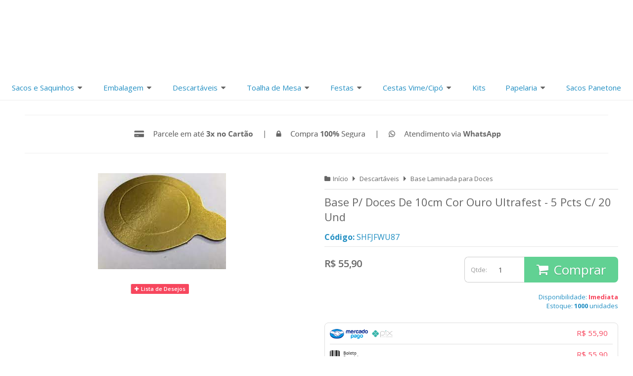

--- FILE ---
content_type: text/html; charset=utf-8
request_url: https://www.pegorariembalagens.com.br/base-p-doces-de-10cm-cor-ouro-ultrafest-5-pcts-c-20-und
body_size: 29324
content:

<!DOCTYPE html>
<html lang="pt-br">
  <head>
    <meta charset="utf-8">
    <meta content='width=device-width, initial-scale=1.0, maximum-scale=2.0' name='viewport' />
    <title>Base P/ Doces De 10cm Cor Ouro Ultrafest - 5 Pcts C/ 20 Und - Saco de Presente, Saco Transparente, Saco Adesivado, Embalagem Trufas, Tapetinhos para Doces, Toalha mesa plástico, Descartáveis</title>
    <meta http-equiv="X-UA-Compatible" content="IE=edge">
    <meta name="generator" content="Loja Integrada" />

    <link rel="dns-prefetch" href="https://cdn.awsli.com.br/">
    <link rel="preconnect" href="https://cdn.awsli.com.br/">
    <link rel="preconnect" href="https://fonts.googleapis.com">
    <link rel="preconnect" href="https://fonts.gstatic.com" crossorigin>

    
  
      <meta property="og:url" content="https://www.pegorariembalagens.com.br/base-p-doces-de-10cm-cor-ouro-ultrafest-5-pcts-c-20-und" />
      <meta property="og:type" content="website" />
      <meta property="og:site_name" content="Pegorari Embalagens e Festas" />
      <meta property="og:locale" content="pt_BR" />
    
  <!-- Metadata para o facebook -->
  <meta property="og:type" content="website" />
  <meta property="og:title" content="Base P/ Doces De 10cm Cor Ouro Ultrafest - 5 Pcts C/ 20 Und" />
  <meta property="og:image" content="https://cdn.awsli.com.br/800x800/1295/1295485/produto/251890146/images--2--w031kfecnj.jpg" />
  <meta name="twitter:card" content="product" />
  
  <meta name="twitter:domain" content="www.pegorariembalagens.com.br" />
  <meta name="twitter:url" content="https://www.pegorariembalagens.com.br/base-p-doces-de-10cm-cor-ouro-ultrafest-5-pcts-c-20-und?utm_source=twitter&utm_medium=twitter&utm_campaign=twitter" />
  <meta name="twitter:title" content="Base P/ Doces De 10cm Cor Ouro Ultrafest - 5 Pcts C/ 20 Und" />
  <meta name="twitter:description" content="Base P/ Doces De 10cm Cor Ouro Ultrafest - 5 Pcts C/ 20 Und" />
  <meta name="twitter:image" content="https://cdn.awsli.com.br/300x300/1295/1295485/produto/251890146/images--2--w031kfecnj.jpg" />
  <meta name="twitter:label1" content="Código" />
  <meta name="twitter:data1" content="SHFJFWU87" />
  <meta name="twitter:label2" content="Disponibilidade" />
  <meta name="twitter:data2" content="Disponível" />


    
  
    <script>
      setTimeout(function() {
        if (typeof removePageLoading === 'function') {
          removePageLoading();
        };
      }, 7000);
    </script>
  



    

  

    <link rel="canonical" href="https://www.pegorariembalagens.com.br/base-p-doces-de-10cm-cor-ouro-ultrafest-5-pcts-c-20-und" />
  



  <meta name="description" content="Base P/ Doces De 10cm Cor Ouro Ultrafest - 5 Pcts C/ 20 Und" />
  <meta property="og:description" content="Base P/ Doces De 10cm Cor Ouro Ultrafest - 5 Pcts C/ 20 Und" />







  <meta name="robots" content="index, follow" />



    
      
        <link rel="shortcut icon" href="https://cdn.awsli.com.br/1295/1295485/favicon/e3aa044617.png" />
      
      <link rel="icon" href="https://cdn.awsli.com.br/1295/1295485/favicon/e3aa044617.png" sizes="192x192">
    
    
      <meta name="theme-color" content="#f7475e">
    

    
      <link rel="stylesheet" href="https://cdn.awsli.com.br/production/static/loja/estrutura/v1/css/all.min.css?v=dfd2cc0" type="text/css">
    
    <!--[if lte IE 8]><link rel="stylesheet" href="https://cdn.awsli.com.br/production/static/loja/estrutura/v1/css/ie-fix.min.css" type="text/css"><![endif]-->
    <!--[if lte IE 9]><style type="text/css">.lateral-fulbanner { position: relative; }</style><![endif]-->

    

    
    <link href="https://fonts.googleapis.com/css2?family=Open%20Sans:ital,wght@0,300;0,400;0,600;0,700;0,800;1,300;1,400;1,600;1,700&display=swap" rel="stylesheet">
    
    
      <link href="https://fonts.googleapis.com/css2?family=Open%20Sans:wght@300;400;600;700&display=swap" rel="stylesheet">
    

    
      <link rel="stylesheet" href="https://cdn.awsli.com.br/production/static/loja/estrutura/v1/css/bootstrap-responsive.css?v=dfd2cc0" type="text/css">
      <link rel="stylesheet" href="https://cdn.awsli.com.br/production/static/loja/estrutura/v1/css/style-responsive.css?v=dfd2cc0">
    

    <link rel="stylesheet" href="/tema.css?v=20230914-075256">

    

    <script type="text/javascript">
      var LOJA_ID = 1295485;
      var MEDIA_URL = "https://cdn.awsli.com.br/";
      var API_URL_PUBLIC = 'https://api.awsli.com.br/';
      
        var CARRINHO_PRODS = [];
      
      var ENVIO_ESCOLHIDO = 0;
      var ENVIO_ESCOLHIDO_CODE = 0;
      var CONTRATO_INTERNACIONAL = false;
      var CONTRATO_BRAZIL = !CONTRATO_INTERNACIONAL;
      var IS_STORE_ASYNC = true;
      var IS_CLIENTE_ANONIMO = false;
    </script>

    

    <!-- Editor Visual -->
    

    <script>
      

      const isPreview = JSON.parse(sessionStorage.getItem('preview', true));
      if (isPreview) {
        const url = location.href
        location.search === '' && url + (location.search = '?preview=None')
      }
    </script>

    
      <script src="https://cdn.awsli.com.br/production/static/loja/estrutura/v1/js/all.min.js?v=dfd2cc0"></script>
    
    <!-- HTML5 shim and Respond.js IE8 support of HTML5 elements and media queries -->
    <!--[if lt IE 9]>
      <script src="https://oss.maxcdn.com/html5shiv/3.7.2/html5shiv.min.js"></script>
      <script src="https://oss.maxcdn.com/respond/1.4.2/respond.min.js"></script>
    <![endif]-->

    <link rel="stylesheet" href="https://cdn.awsli.com.br/production/static/loja/estrutura/v1/css/slick.min.css" type="text/css">
    <script src="https://cdn.awsli.com.br/production/static/loja/estrutura/v1/js/slick.min.js?v=dfd2cc0"></script>
    <link rel="stylesheet" href="https://cdn.awsli.com.br/production/static/css/jquery.fancybox.min.css" type="text/css" />
    <script src="https://cdn.awsli.com.br/production/static/js/jquery/jquery.fancybox.pack.min.js"></script>

    
    

  
  <link rel="stylesheet" href="https://cdn.awsli.com.br/production/static/loja/estrutura/v1/css/imagezoom.min.css" type="text/css">
  <script src="https://cdn.awsli.com.br/production/static/loja/estrutura/v1/js/jquery.imagezoom.min.js"></script>

  <script type="text/javascript">
    var PRODUTO_ID = '251890146';
    var URL_PRODUTO_FRETE_CALCULAR = 'https://www.pegorariembalagens.com.br/carrinho/frete';
    var variacoes = undefined;
    var grades = undefined;
    var imagem_grande = "https://cdn.awsli.com.br/2500x2500/1295/1295485/produto/251890146/images--2--w031kfecnj.jpg";
    var produto_grades_imagens = {};
    var produto_preco_sob_consulta = false;
    var produto_preco = 55.90;
  </script>
  <script type="text/javascript" src="https://cdn.awsli.com.br/production/static/loja/estrutura/v1/js/produto.min.js?v=dfd2cc0"></script>
  <script type="text/javascript" src="https://cdn.awsli.com.br/production/static/loja/estrutura/v1/js/eventos-pixel-produto.min.js?v=dfd2cc0"></script>


    
      
        <!-- Global site tag (gtag.js) - Google Analytics -->
<script async src="https://www.googletagmanager.com/gtag/js?l=LIgtagDataLayer&id=G-7KLWRRZSMD"></script>
<script>
  window.LIgtagDataLayer = window.LIgtagDataLayer || [];
  function LIgtag(){LIgtagDataLayer.push(arguments);}
  LIgtag('js', new Date());

  LIgtag('set', {
    'currency': 'BRL',
    'country': 'BR'
  });
  LIgtag('config', 'G-7KLWRRZSMD');
  LIgtag('config', 'AW-10886944210');

  if(window.performance) {
    var timeSincePageLoad = Math.round(performance.now());
    LIgtag('event', 'timing_complete', {
      'name': 'load',
      'time': timeSincePageLoad
    });
  }

  $(document).on('li_view_home', function(_, eventID) {
    LIgtag('event', 'view_home');
  });

  $(document).on('li_select_product', function(_, eventID, data) {
    LIgtag('event', 'select_item', data);
  });

  $(document).on('li_start_contact', function(_, eventID, value) {
    LIgtag('event', 'start_contact', {
      value
    });
  });

  $(document).on('li_view_catalog', function(_, eventID) {
    LIgtag('event', 'view_catalog');
  });

  $(document).on('li_search', function(_, eventID, search_term) {
    LIgtag('event', 'search', {
      search_term
    });
  });

  $(document).on('li_filter_products', function(_, eventID, data) {
    LIgtag('event', 'filter_products', data);
  });

  $(document).on('li_sort_products', function(_, eventID, value) {
    LIgtag('event', 'sort_products', {
      value
    });
  });

  $(document).on('li_view_product', function(_, eventID, item) {
    LIgtag('event', 'view_item', {
      items: [item]
    });
  });

  $(document).on('li_select_variation', function(_, eventID, data) {
    LIgtag('event', 'select_variation', data);
  });

  $(document).on('li_calculate_shipping', function(_, eventID, data) {
    LIgtag('event', 'calculate_shipping', {
      zipcode: data.zipcode
    });
  });

  $(document).on('li_view_cart', function(_, eventID, data) {
    LIgtag('event', 'view_cart', data);
  });

  $(document).on('li_add_to_cart', function(_, eventID, data) {
    LIgtag('event', 'add_to_cart', {
      items: data.items
    });
  });

  $(document).on('li_apply_coupon', function(_, eventID, value) {
    LIgtag('event', 'apply_coupon', {
      value
    });
  });

  $(document).on('li_change_quantity', function(_, eventID, item) {
    LIgtag('event', 'change_quantity', {
      items: [item]
    });
  });

  $(document).on('li_remove_from_cart', function(_, eventID, item) {
    LIgtag('event', 'remove_from_cart', {
      items: [item]
    });
  });

  $(document).on('li_return_home', function(_, eventID) {
    LIgtag('event', 'return_home');
  });

  $(document).on('li_view_checkout', function(_, eventID, data) {
    LIgtag('event', 'begin_checkout', data);
  });

  $(document).on('li_login', function(_, eventID) {
    LIgtag('event', 'login');
  });

  $(document).on('li_change_address', function(_, eventID, value) {
    LIgtag('event', 'change_address', {
      value
    });
  });

  $(document).on('li_change_shipping', function(_, eventID, data) {
    LIgtag('event', 'add_shipping_info', data);
  });

  $(document).on('li_change_payment', function(_, eventID, data) {
    LIgtag('event', 'add_payment_info', data);
  });

  $(document).on('li_start_purchase', function(_, eventID) {
    LIgtag('event', 'start_purchase');
  });

  $(document).on('li_checkout_error', function(_, eventID, value) {
    LIgtag('event', 'checkout_error', {
      value
    });
  });

  $(document).on('li_purchase', function(_, eventID, data) {
    LIgtag('event', 'purchase', data);

    
      LIgtag('event', 'conversion', {
        send_to: 'AW-10886944210/eRM7CKfvm7QDENKrpsco',
        value: data.value,
        currency: data.currency,
        transaction_id: data.transaction_id
      });
    
  });
</script>
      
        
      
        <script type="text/javascript">
  $(document).ready(function() {
    $('#comentarios-container').show();
    $('#comentarios-container #facebook_comments').append('<div class="fb-comments" data-href="http://www.pegorariembalagens.com.br/base-p-doces-de-10cm-cor-ouro-ultrafest-5-pcts-c-20-und" data-width="100%" data-numposts="3" data-colorscheme="light"></div>');
  });
</script>
      
        <!-- Facebook Pixel Code -->
<script>
!function(f,b,e,v,n,t,s){if(f.fbq)return;n=f.fbq=function(){n.callMethod?
n.callMethod.apply(n,arguments):n.queue.push(arguments)};if(!f._fbq)f._fbq=n;
n.push=n;n.loaded=!0;n.version='2.0';n.queue=[];t=b.createElement(e);t.async=!0;
t.src=v;s=b.getElementsByTagName(e)[0];s.parentNode.insertBefore(t,s)}(window,
document,'script','https://connect.facebook.net/en_US/fbevents.js');

fbq('init', '228085171971963');
fbq('track', "PageView");


  fbq('track', 'ViewContent', {
    
      content_type: 'product',
    
    content_ids: ['SHFJFWU87'],
    content_name: 'Base P/ Doces De 10cm Cor Ouro Ultrafest \u002D 5 Pcts C/ 20 Und',
    value: 55.90,
    currency: 'BRL'
  });



</script>
<noscript><img height="1" width="1" style="display:none"
src="https://www.facebook.com/tr?id=228085171971963&ev=PageView&noscript=1"
/></noscript>
<!-- End Facebook Pixel Code -->
      
        <script>
  (function(i,s,o,g,r,a,m){i['GoogleAnalyticsObject']=r;i[r]=i[r]||function(){
  (i[r].q=i[r].q||[]).push(arguments)},i[r].l=1*new Date();a=s.createElement(o),
  m=s.getElementsByTagName(o)[0];a.async=1;a.src=g;m.parentNode.insertBefore(a,m)
  })(window,document,'script','//www.google-analytics.com/analytics.js','ga');

  ga('create', '292913921', document.domain.replace(/^(www|store|loja)\./,''));
  ga('require', 'displayfeatures');
  
  
    ga('set', 'ecomm_prodid', 'SHFJFWU87');
    ga('set', 'ecomm_pagetype', 'product');
    
      ga('set', 'ecomm_totalvalue', '55.9');
    
  
  
  
  ga('send', 'pageview');
</script>

      
        
      
    

    
<script>
  var url = '/_events/api/setEvent';

  var sendMetrics = function(event, user = {}) {
    var unique_identifier = uuidv4();

    try {
      var data = {
        request: {
          id: unique_identifier,
          environment: 'production'
        },
        store: {
          id: 1295485,
          name: 'Pegorari Embalagens e Festas',
          test_account: false,
          has_meta_app: window.has_meta_app ?? false,
          li_search: true
        },
        device: {
          is_mobile: /Mobi/.test(window.navigator.userAgent),
          user_agent: window.navigator.userAgent,
          ip: '###device_ip###'
        },
        page: {
          host: window.location.hostname,
          path: window.location.pathname,
          search: window.location.search,
          type: 'product',
          title: document.title,
          referrer: document.referrer
        },
        timestamp: '###server_timestamp###',
        user_timestamp: new Date().toISOString(),
        event,
        origin: 'store'
      };

      if (window.performance) {
        var [timing] = window.performance.getEntriesByType('navigation');

        data['time'] = {
          server_response: Math.round(timing.responseStart - timing.requestStart)
        };
      }

      var _user = {},
          user_email_cookie = $.cookie('user_email'),
          user_data_cookie = $.cookie('LI-UserData');

      if (user_email_cookie) {
        var user_email = decodeURIComponent(user_email_cookie);

        _user['email'] = user_email;
      }

      if (user_data_cookie) {
        var user_data = JSON.parse(user_data_cookie);

        _user['logged'] = user_data.logged;
        _user['id'] = user_data.id ?? undefined;
      }

      $.each(user, function(key, value) {
        _user[key] = value;
      });

      if (!$.isEmptyObject(_user)) {
        data['user'] = _user;
      }

      try {
        var session_identifier = $.cookie('li_session_identifier');

        if (!session_identifier) {
          session_identifier = uuidv4();
        };

        var expiration_date = new Date();

        expiration_date.setTime(expiration_date.getTime() + (30 * 60 * 1000)); // 30 minutos

        $.cookie('li_session_identifier', session_identifier, {
          expires: expiration_date,
          path: '/'
        });

        data['session'] = {
          id: session_identifier
        };
      } catch (err) { }

      try {
        var user_session_identifier = $.cookie('li_user_session_identifier');

        if (!user_session_identifier) {
          user_session_identifier = uuidv4();

          $.cookie('li_user_session_identifier', user_session_identifier, {
            path: '/'
          });
        };

        data['user_session'] = {
          id: user_session_identifier
        };
      } catch (err) { }

      var _cookies = {},
          fbc = $.cookie('_fbc'),
          fbp = $.cookie('_fbp');

      if (fbc) {
        _cookies['fbc'] = fbc;
      }

      if (fbp) {
        _cookies['fbp'] = fbp;
      }

      if (!$.isEmptyObject(_cookies)) {
        data['session']['cookies'] = _cookies;
      }

      try {
        var ab_test_cookie = $.cookie('li_ab_test_running');

        if (ab_test_cookie) {
          var ab_test = JSON.parse(atob(ab_test_cookie));

          if (ab_test.length) {
            data['store']['ab_test'] = ab_test;
          }
        }
      } catch (err) { }

      var _utm = {};

      $.each(sessionStorage, function(key, value) {
        if (key.startsWith('utm_')) {
          var name = key.split('_')[1];

          _utm[name] = value;
        }
      });

      if (!$.isEmptyObject(_utm)) {
        data['session']['utm'] = _utm;
      }

      var controller = new AbortController();

      setTimeout(function() {
        controller.abort();
      }, 5000);

      fetch(url, {
        keepalive: true,
        method: 'POST',
        headers: {
          'Content-Type': 'application/json'
        },
        body: JSON.stringify({ data }),
        signal: controller.signal
      });
    } catch (err) { }

    return unique_identifier;
  }
</script>

    
<script>
  (function() {
    var initABTestHandler = function() {
      try {
        if ($.cookie('li_ab_test_running')) {
          return
        };
        var running_tests = [];

        
        
        
        

        var running_tests_to_cookie = JSON.stringify(running_tests);
        running_tests_to_cookie = btoa(running_tests_to_cookie);
        $.cookie('li_ab_test_running', running_tests_to_cookie, {
          path: '/'
        });

        
        if (running_tests.length > 0) {
          setTimeout(function() {
            $.ajax({
              url: "/conta/status"
            });
          }, 500);
        };

      } catch (err) { }
    }
    setTimeout(initABTestHandler, 500);
  }());
</script>

    
<script>
  $(function() {
    // Clicar em um produto
    $('.listagem-item').click(function() {
      var row, column;

      var $list = $(this).closest('[data-produtos-linha]'),
          index = $(this).closest('li').index();

      if($list.find('.listagem-linha').length === 1) {
        var productsPerRow = $list.data('produtos-linha');

        row = Math.floor(index / productsPerRow) + 1;
        column = (index % productsPerRow) + 1;
      } else {
        row = $(this).closest('.listagem-linha').index() + 1;
        column = index + 1;
      }

      var body = {
        item_id: $(this).attr('data-id'),
        item_sku: $(this).find('.produto-sku').text(),
        item_name: $(this).find('.nome-produto').text().trim(),
        item_row: row,
        item_column: column
      };

      var eventID = sendMetrics({
        type: 'event',
        name: 'select_product',
        data: body
      });

      $(document).trigger('li_select_product', [eventID, body]);
    });

    // Clicar no "Fale Conosco"
    $('#modalContato').on('show', function() {
      var value = 'Fale Conosco';

      var eventID = sendMetrics({
        type: 'event',
        name: 'start_contact',
        data: { text: value }
      });

      $(document).trigger('li_start_contact', [eventID, value]);
    });

    // Clicar no WhatsApp
    $('.li-whatsapp a').click(function() {
      var value = 'WhatsApp';

      var eventID = sendMetrics({
        type: 'event',
        name: 'start_contact',
        data: { text: value }
      });

      $(document).trigger('li_start_contact', [eventID, value]);
    });

    
      // Visualizar o produto
      var body = {
        item_id: '251890146',
        item_sku: 'SHFJFWU87',
        item_name: 'Base P/ Doces De 10cm Cor Ouro Ultrafest - 5 Pcts C/ 20 Und',
        item_category: 'Base Laminada para Doces',
        item_type: 'product',
        
          full_price: 55.90,
          promotional_price: null,
          price: 55.90,
        
        quantity: 1
      };

      var params = new URLSearchParams(window.location.search),
          recommendation_shelf = null,
          recommendation = {};

      if (
        params.has('recomendacao_id') &&
        params.has('email_ref') &&
        params.has('produtos_recomendados')
      ) {
        recommendation['email'] = {
          id: params.get('recomendacao_id'),
          email_id: params.get('email_ref'),
          products: $.map(params.get('produtos_recomendados').split(','), function(value) {
            return parseInt(value)
          })
        };
      }

      if (recommendation_shelf) {
        recommendation['shelf'] = recommendation_shelf;
      }

      if (!$.isEmptyObject(recommendation)) {
        body['recommendation'] = recommendation;
      }

      var eventID = sendMetrics({
        type: 'pageview',
        name: 'view_product',
        data: body
      });

      $(document).trigger('li_view_product', [eventID, body]);

      // Calcular frete
      $('#formCalcularCep').submit(function() {
        $(document).ajaxSuccess(function(event, xhr, settings) {
          try {
            var url = new URL(settings.url);

            if(url.pathname !== '/carrinho/frete') return;

            var data = xhr.responseJSON;

            if(data.error) return;

            var params = url.searchParams;

            var body = {
              zipcode: params.get('cep'),
              deliveries: $.map(data, function(delivery) {
                if(delivery.msgErro) return;

                return {
                  id: delivery.id,
                  name: delivery.name,
                  price: delivery.price,
                  delivery_time: delivery.deliveryTime
                };
              })
            };

            var eventID = sendMetrics({
              type: 'event',
              name: 'calculate_shipping',
              data: body
            });

            $(document).trigger('li_calculate_shipping', [eventID, body]);

            $(document).off('ajaxSuccess');
          } catch(error) {}
        });
      });

      // Visualizar compre junto
      $(document).on('buy_together_ready', function() {
        var $buyTogether = $('.compre-junto');

        var observer = new IntersectionObserver(function(entries) {
          entries.forEach(function(entry) {
            if(entry.isIntersecting) {
              var body = {
                title: $buyTogether.find('.compre-junto__titulo').text(),
                id: $buyTogether.data('id'),
                items: $buyTogether.find('.compre-junto__produto').map(function() {
                  var $product = $(this);

                  return {
                    item_id: $product.attr('data-id'),
                    item_sku: $product.attr('data-code'),
                    item_name: $product.find('.compre-junto__nome').text(),
                    full_price: $product.find('.compre-junto__preco--regular').data('price') || null,
                    promotional_price: $product.find('.compre-junto__preco--promocional').data('price') || null
                  };
                }).get()
              };

              var eventID = sendMetrics({
                type: 'event',
                name: 'view_buy_together',
                data: body
              });

              $(document).trigger('li_view_buy_together', [eventID, body]);

              observer.disconnect();
            }
          });
        }, { threshold: 1.0 });

        observer.observe($buyTogether.get(0));

        $('.compre-junto__atributo--grade').click(function(event) {
          if(!event.originalEvent) return;

          var body = {
            grid_name: $(this).closest('.compre-junto__atributos').data('grid'),
            variation_name: $(this).data('variation')
          };

          var eventID = sendMetrics({
            type: 'event',
            name: 'select_buy_together_variation',
            data: body
          });

          $(document).trigger('li_select_buy_together_variation', [eventID, body]);
        });

        $('.compre-junto__atributo--lista').change(function(event) {
          if(!event.originalEvent) return;

          var $selectedOption = $(this).find('option:selected');

          if(!$selectedOption.is('[value]')) return;

          var body = {
            grid_name: $(this).closest('.compre-junto__atributos').data('grid'),
            variation_name: $selectedOption.text()
          };

          var eventID = sendMetrics({
            type: 'event',
            name: 'select_buy_together_variation',
            data: body
          });

          $(document).trigger('li_select_buy_together_variation', [eventID, body]);
        });
      });

      // Selecionar uma variação
      $('.atributo-item').click(function(event) {
        if(!event.originalEvent) return;

        var body = {
          grid_name: $(this).data('grade-nome'),
          variation_name: $(this).data('variacao-nome')
        };

        var eventID = sendMetrics({
          type: 'event',
          name: 'select_variation',
          data: body
        });

        $(document).trigger('li_select_variation', [eventID, body]);
      });
    
  });
</script>


    
	<!-- lojaintegrada-google-shopping -->
  
      <meta name="google-site-verification" content="4wdHK6HsyKyPhRrQ7b6LnROP_puq4jOBupqiJuB6-Qc" />
  


    
      
        <link href="//cdn.awsli.com.br/temasv2/872/__theme_custom.css?v=1737034647" rel="stylesheet" type="text/css">
<script src="//cdn.awsli.com.br/temasv2/872/__theme_custom.js?v=1737034647"></script>
      
    

    

    
      
        <script defer async src="https://analytics.tiktok.com/i18n/pixel/sdk.js?sdkid=C91FCJ8VA2BA69UCL01G"></script>
      

      
        <script type="text/javascript">
          !function (w, d, t) {
            w.TiktokAnalyticsObject=t;
            var ttq=w[t]=w[t]||[];
            ttq.methods=["page","track","identify","instances","debug","on","off","once","ready","alias","group","enableCookie","disableCookie"];
            ttq.setAndDefer=function(t,e){
              t[e]=function(){
                t.push([e].concat(Array.prototype.slice.call(arguments,0)))
              }
            }
            for(var i=0;i<ttq.methods.length;i++)
              ttq.setAndDefer(ttq,ttq.methods[i]);
          }(window, document, 'ttq');

          window.LI_TIKTOK_PIXEL_ENABLED = true;
        </script>
      

      
    

    
  <link rel="manifest" href="/manifest.json" />




  </head>
  <body class="pagina-produto produto-251890146   ">
    <div id="fb-root"></div>
    
  
    <div id="full-page-loading">
      <div class="conteiner" style="height: 100%;">
        <div class="loading-placeholder-content">
          <div class="loading-placeholder-effect loading-placeholder-header"></div>
          <div class="loading-placeholder-effect loading-placeholder-body"></div>
        </div>
      </div>
      <script>
        var is_full_page_loading = true;
        function removePageLoading() {
          if (is_full_page_loading) {
            try {
              $('#full-page-loading').remove();
            } catch(e) {}
            try {
              var div_loading = document.getElementById('full-page-loading');
              if (div_loading) {
                div_loading.remove();
              };
            } catch(e) {}
            is_full_page_loading = false;
          };
        };
        $(function() {
          setTimeout(function() {
            removePageLoading();
          }, 1);
        });
      </script>
      <style>
        #full-page-loading { position: fixed; z-index: 9999999; margin: auto; top: 0; left: 0; bottom: 0; right: 0; }
        #full-page-loading:before { content: ''; display: block; position: fixed; top: 0; left: 0; width: 100%; height: 100%; background: rgba(255, 255, 255, .98); background: radial-gradient(rgba(255, 255, 255, .99), rgba(255, 255, 255, .98)); }
        .loading-placeholder-content { height: 100%; display: flex; flex-direction: column; position: relative; z-index: 1; }
        .loading-placeholder-effect { background-color: #F9F9F9; border-radius: 5px; width: 100%; animation: pulse-loading 1.5s cubic-bezier(0.4, 0, 0.6, 1) infinite; }
        .loading-placeholder-content .loading-placeholder-body { flex-grow: 1; margin-bottom: 30px; }
        .loading-placeholder-content .loading-placeholder-header { height: 20%; min-height: 100px; max-height: 200px; margin: 30px 0; }
        @keyframes pulse-loading{50%{opacity:.3}}
      </style>
    </div>
  



    
      
        




<div class="barra-inicial fundo-secundario">
  <div class="conteiner">
    <div class="row-fluid">
      <div class="lista-redes span3 hidden-phone">
        
          <ul>
            
              <li>
                <a href="https://facebook.com/pegorariembalagens" target="_blank" aria-label="Siga nos no Facebook"><i class="icon-facebook"></i></a>
              </li>
            
            
            
            
              <li>
                <a href="https://youtube.com.br/channel/UC10Ni71p3M0CrtruLc9BB5g" target="_blank" aria-label="Siga nos no Youtube"><i class="icon-youtube"></i></a>
              </li>
            
            
              <li>
                <a href="https://instagram.com/pegorariembalagens" target="_blank" aria-label="Siga nos no Instagram"><i class="icon-instagram"></i></a>
              </li>
            
            
              <li>
                <a href="https://pinterest.com/PEGORARIEMBALAGENSEFESTAS" target="_blank" aria-label="Siga nos no Pinterest"><i class="icon-pinterest"></i></a>
              </li>
            
            
          </ul>
        
      </div>
      <div class="canais-contato span9">
        <ul>
          <li class="hidden-phone">
            <a href="#modalContato" data-toggle="modal" data-target="#modalContato">
              <i class="icon-comment"></i>
              Fale Conosco
            </a>
          </li>
          
            <li>
              <span>
                <i class="icon-phone"></i>Telefone: (11) 2911-0979
              </span>
            </li>
          
          
            <li class="tel-whatsapp">
              <span>
                <i class="fa fa-whatsapp"></i>Whatsapp: (11) 97474-0817
              </span>
            </li>
          
          
        </ul>
      </div>
    </div>
  </div>
</div>

      
    

    <div class="conteiner-principal">
      
        
          
<div id="cabecalho">

  <div class="atalhos-mobile visible-phone fundo-secundario borda-principal">
    <ul>

      <li><a href="https://www.pegorariembalagens.com.br/" class="icon-home"> </a></li>
      
      <li class="fundo-principal"><a href="https://www.pegorariembalagens.com.br/carrinho/index" class="icon-shopping-cart"> </a></li>
      
      
        <li class="menu-user-logged" style="display: none;"><a href="https://www.pegorariembalagens.com.br/conta/logout" class="icon-signout menu-user-logout"> </a></li>
      
      
      <li><a href="https://www.pegorariembalagens.com.br/conta/index" class="icon-user"> </a></li>
      
      <li class="vazia"><span>&nbsp;</span></li>

    </ul>
  </div>

  <div class="conteiner">
    <div class="row-fluid">
      <div class="span3">
        <h2 class="logo cor-secundaria">
          <a href="https://www.pegorariembalagens.com.br/" title="Pegorari Embalagens e Festas">
            
            <img src="https://cdn.awsli.com.br/400x300/1295/1295485/logo/6e3cec2440.jpg" alt="Pegorari Embalagens e Festas" />
            
          </a>
        </h2>


      </div>

      <div class="conteudo-topo span9">
        <div class="superior row-fluid hidden-phone">
          <div class="span8">
            
              
                <div class="btn-group menu-user-logged" style="display: none;">
                  <a href="https://www.pegorariembalagens.com.br/conta/index" class="botao secundario pequeno dropdown-toggle" data-toggle="dropdown">
                    Olá, <span class="menu-user-name"></span>
                    <span class="icon-chevron-down"></span>
                  </a>
                  <ul class="dropdown-menu">
                    <li>
                      <a href="https://www.pegorariembalagens.com.br/conta/index" title="Minha conta">Minha conta</a>
                    </li>
                    
                      <li>
                        <a href="https://www.pegorariembalagens.com.br/conta/pedido/listar" title="Minha conta">Meus pedidos</a>
                      </li>
                    
                    <li>
                      <a href="https://www.pegorariembalagens.com.br/conta/favorito/listar" title="Meus favoritos">Meus favoritos</a>
                    </li>
                    <li>
                      <a href="https://www.pegorariembalagens.com.br/conta/logout" title="Sair" class="menu-user-logout">Sair</a>
                    </li>
                  </ul>
                </div>
              
              
                <a href="https://www.pegorariembalagens.com.br/conta/login" class="bem-vindo cor-secundaria menu-user-welcome">
                  Bem-vindo, <span class="cor-principal">identifique-se</span> para fazer pedidos
                </a>
              
            
          </div>
          <div class="span4">
            <ul class="acoes-conta borda-alpha">
              
                <li>
                  <i class="icon-list fundo-principal"></i>
                  <a href="https://www.pegorariembalagens.com.br/conta/pedido/listar" class="cor-secundaria">Meus Pedidos</a>
                </li>
              
              
                <li>
                  <i class="icon-user fundo-principal"></i>
                  <a href="https://www.pegorariembalagens.com.br/conta/index" class="cor-secundaria">Minha Conta</a>
                </li>
              
            </ul>
          </div>
        </div>

        <div class="inferior row-fluid ">
          <div class="span8 busca-mobile">
            <a href="javascript:;" class="atalho-menu visible-phone icon-th botao principal"> </a>

            <div class="busca borda-alpha">
              <form id="form-buscar" action="/buscar" method="get">
                <input id="auto-complete" type="text" name="q" placeholder="Digite o que você procura" value="" autocomplete="off" maxlength="255" />
                <button class="botao botao-busca icon-search fundo-secundario" aria-label="Buscar"></button>
              </form>
            </div>

          </div>

          
            <div class="span4 hidden-phone">
              

  <div class="carrinho vazio">
    
      <a href="https://www.pegorariembalagens.com.br/carrinho/index">
        <i class="icon-shopping-cart fundo-principal"></i>
        <strong class="qtd-carrinho titulo cor-secundaria" style="display: none;">0</strong>
        <span style="display: none;">
          
            <b class="titulo cor-secundaria"><span>Meu Carrinho</span></b>
          
          <span class="cor-secundaria">Produtos adicionados</span>
        </span>
        
          <span class="titulo cor-secundaria vazio-text">Carrinho vazio</span>
        
      </a>
    
    <div class="carrinho-interno-ajax"></div>
  </div>
  
<div class="minicart-placeholder" style="display: none;">
  <div class="carrinho-interno borda-principal">
    <ul>
      <li class="minicart-item-modelo">
        
          <div class="preco-produto com-promocao destaque-preco ">
            <div>
              <s class="preco-venda">
                R$ --PRODUTO_PRECO_DE--
              </s>
              <strong class="preco-promocional cor-principal">
                R$ --PRODUTO_PRECO_POR--
              </strong>
            </div>
          </div>
        
        <a data-href="--PRODUTO_URL--" class="imagem-produto">
          <img data-src="https://cdn.awsli.com.br/64x64/--PRODUTO_IMAGEM--" alt="--PRODUTO_NOME--" />
        </a>
        <a data-href="--PRODUTO_URL--" class="nome-produto cor-secundaria">
          --PRODUTO_NOME--
        </a>
        <div class="produto-sku hide">--PRODUTO_SKU--</div>
      </li>
    </ul>
    <div class="carrinho-rodape">
      <span class="carrinho-info">
        
          <i>--CARRINHO_QUANTIDADE-- produto no carrinho</i>
        
        
          
            <span class="carrino-total">
              Total: <strong class="titulo cor-principal">R$ --CARRINHO_TOTAL_ITENS--</strong>
            </span>
          
        
      </span>
      <a href="https://www.pegorariembalagens.com.br/carrinho/index" class="botao principal">
        
          <i class="icon-shopping-cart"></i>Ir para o carrinho
        
      </a>
    </div>
  </div>
</div>



            </div>
          
        </div>

      </div>
    </div>
    


  
    
      
<div class="menu superior">
  <ul class="nivel-um">
    


    

  


    
      <li class="categoria-id-4007373 com-filho borda-principal">
        <a href="https://www.pegorariembalagens.com.br/sacos-e-saquinhos" title="Sacos e Saquinhos">
          <strong class="titulo cor-secundaria">Sacos e Saquinhos</strong>
          
            <i class="icon-chevron-down fundo-secundario"></i>
          
        </a>
        
          <ul class="nivel-dois borda-alpha">
            

  <li class="categoria-id-23249286 ">
    <a href="https://www.pegorariembalagens.com.br/envelope-seguranca-branco-com-bolha" title="Envelope Segurança Branco com Bolha">
      
      Envelope Segurança Branco com Bolha
    </a>
    
  </li>

  <li class="categoria-id-4007377 ">
    <a href="https://www.pegorariembalagens.com.br/saco-adesivado-com-aba-incolor" title="Saco Adesivado com Aba Incolor">
      
      Saco Adesivado com Aba Incolor
    </a>
    
  </li>

  <li class="categoria-id-4007379 ">
    <a href="https://www.pegorariembalagens.com.br/saco-decorado-presente" title="Saco Decorado Presente">
      
      Saco Decorado Presente
    </a>
    
  </li>

  <li class="categoria-id-4025525 ">
    <a href="https://www.pegorariembalagens.com.br/saco-para-panetone" title="Saco para Panetone">
      
      Saco para Panetone
    </a>
    
  </li>

  <li class="categoria-id-22575500 ">
    <a href="https://www.pegorariembalagens.com.br/saco-plastico-adesivado-solapa-com-furo" title="Saco Plástico Adesivado Solapa com Furo">
      
      Saco Plástico Adesivado Solapa com Furo
    </a>
    
  </li>

  <li class="categoria-id-4093305 ">
    <a href="https://www.pegorariembalagens.com.br/saco-plastico-transparente-incolor" title="Saco Plastico Transparente Incolor">
      
      Saco Plastico Transparente Incolor
    </a>
    
  </li>

  <li class="categoria-id-4007227 ">
    <a href="https://www.pegorariembalagens.com.br/sacos-para-confeitar-descartavel" title="Sacos para Confeitar Descartável">
      
      Sacos para Confeitar Descartável
    </a>
    
  </li>

  <li class="categoria-id-16744663 com-filho">
    <a href="https://www.pegorariembalagens.com.br/saco-stand-up-pouch" title="Saco Stand Up Pouch">
      
        <i class="icon-chevron-right fundo-secundario"></i>
      
      Saco Stand Up Pouch
    </a>
    
      <ul class="nivel-tres">
        
          

  <li class="categoria-id-14917162 ">
    <a href="https://www.pegorariembalagens.com.br/saco-kraft-com-visor" title="Saco Kraft com Visor">
      
      Saco Kraft com Visor
    </a>
    
  </li>

  <li class="categoria-id-14918224 ">
    <a href="https://www.pegorariembalagens.com.br/saco-pouch-metalizado-com-visor" title="Saco Pouch Metalizado com Visor">
      
      Saco Pouch Metalizado com Visor
    </a>
    
  </li>

  <li class="categoria-id-14918411 ">
    <a href="https://www.pegorariembalagens.com.br/saco-pouch-transparente" title="Saco Pouch Transparente">
      
      Saco Pouch Transparente
    </a>
    
  </li>


        
      </ul>
    
  </li>

  <li class="categoria-id-22726184 ">
    <a href="https://www.pegorariembalagens.com.br/zip-lock-22726184" title="Sacos ZIP LOCK">
      
      Sacos ZIP LOCK
    </a>
    
  </li>

  <li class="categoria-id-23096054 ">
    <a href="https://www.pegorariembalagens.com.br/saco-ziplock-para-joias-em-pvc-transparente" title="Saco Ziplock Para Jóias Em Pvc Transparente">
      
      Saco Ziplock Para Jóias Em Pvc Transparente
    </a>
    
  </li>

  <li class="categoria-id-4006849 ">
    <a href="https://www.pegorariembalagens.com.br/saquinho-cone-incolor-transparente" title="Saquinho Cone Incolor Transparente">
      
      Saquinho Cone Incolor Transparente
    </a>
    
  </li>


          </ul>
        
      </li>
    
      <li class="categoria-id-14917076 com-filho borda-principal">
        <a href="https://www.pegorariembalagens.com.br/embalagens" title="Embalagem">
          <strong class="titulo cor-secundaria">Embalagem</strong>
          
            <i class="icon-chevron-down fundo-secundario"></i>
          
        </a>
        
          <ul class="nivel-dois borda-alpha">
            

  <li class="categoria-id-18120687 ">
    <a href="https://www.pegorariembalagens.com.br/embalagem-bolo-gelado-20x22" title="Embalagem Bolo Gelado 20x22">
      
      Embalagem Bolo Gelado 20x22
    </a>
    
  </li>

  <li class="categoria-id-16765151 com-filho">
    <a href="https://www.pegorariembalagens.com.br/embalagem-de-presente" title="Embalagem de Presente">
      
        <i class="icon-chevron-right fundo-secundario"></i>
      
      Embalagem de Presente
    </a>
    
      <ul class="nivel-tres">
        
          

  <li class="categoria-id-16765161 ">
    <a href="https://www.pegorariembalagens.com.br/caixa-de-presente" title="Caixa de Presente">
      
      Caixa de Presente
    </a>
    
  </li>

  <li class="categoria-id-16765202 ">
    <a href="https://www.pegorariembalagens.com.br/embalagem-de-plastico-para-presente" title="Embalagem de Plástico para Presente">
      
      Embalagem de Plástico para Presente
    </a>
    
  </li>

  <li class="categoria-id-16765167 ">
    <a href="https://www.pegorariembalagens.com.br/saco-de-presente" title="Saco de Presente">
      
      Saco de Presente
    </a>
    
  </li>

  <li class="categoria-id-16765166 ">
    <a href="https://www.pegorariembalagens.com.br/sacola-de-presente" title="Sacola de Presente">
      
      Sacola de Presente
    </a>
    
  </li>

  <li class="categoria-id-17799795 ">
    <a href="https://www.pegorariembalagens.com.br/saco-surpresa-tnt" title="Saco Surpresa TNT">
      
      Saco Surpresa TNT
    </a>
    
  </li>


        
      </ul>
    
  </li>

  <li class="categoria-id-12234801 ">
    <a href="https://www.pegorariembalagens.com.br/embalagem-individual-blister-brigadeiro-docinho" title="Embalagem Individual Blister Brigadeiro Docinho">
      
      Embalagem Individual Blister Brigadeiro Docinho
    </a>
    
  </li>

  <li class="categoria-id-16724750 ">
    <a href="https://www.pegorariembalagens.com.br/embalagem-para-alimento" title="Embalagem para Alimento">
      
      Embalagem para Alimento
    </a>
    
  </li>

  <li class="categoria-id-4006778 com-filho">
    <a href="https://www.pegorariembalagens.com.br/embalagem-para-trufas-e-bombons" title="Embalagem para Trufas e Bombons">
      
        <i class="icon-chevron-right fundo-secundario"></i>
      
      Embalagem para Trufas e Bombons
    </a>
    
      <ul class="nivel-tres">
        
          

  <li class="categoria-id-7557589 ">
    <a href="https://www.pegorariembalagens.com.br/trufas-e-bombons-20x18" title="Trufas e Bombons 20x18">
      
      Trufas e Bombons 20x18
    </a>
    
  </li>

  <li class="categoria-id-4006784 ">
    <a href="https://www.pegorariembalagens.com.br/trufas-e-bombons-decoradas" title="Trufas e Bombons Decoradas">
      
      Trufas e Bombons Decoradas
    </a>
    
  </li>

  <li class="categoria-id-4006785 ">
    <a href="https://www.pegorariembalagens.com.br/trufas-e-bombons-lisas" title="Trufas e Bombons Lisas">
      
      Trufas e Bombons Lisas
    </a>
    
  </li>

  <li class="categoria-id-4006787 ">
    <a href="https://www.pegorariembalagens.com.br/trufas-e-bombons-sabores" title="Trufas e Bombons  Sabores">
      
      Trufas e Bombons  Sabores
    </a>
    
  </li>


        
      </ul>
    
  </li>

  <li class="categoria-id-22043121 ">
    <a href="https://www.pegorariembalagens.com.br/formas-forminhas-para-doces-finos" title="Formas Forminhas para Doces Finos">
      
      Formas Forminhas para Doces Finos
    </a>
    
  </li>

  <li class="categoria-id-22347861 ">
    <a href="https://www.pegorariembalagens.com.br/forminha-cupcake" title="Forminha Cupcake">
      
      Forminha Cupcake
    </a>
    
  </li>

  <li class="categoria-id-16724676 com-filho">
    <a href="https://www.pegorariembalagens.com.br/forminha-para-doces" title="Forminha Para Doces">
      
        <i class="icon-chevron-right fundo-secundario"></i>
      
      Forminha Para Doces
    </a>
    
      <ul class="nivel-tres">
        
          

  <li class="categoria-id-16740558 ">
    <a href="https://www.pegorariembalagens.com.br/forminha-impermeavel" title="Forminha Impermeável">
      
      Forminha Impermeável
    </a>
    
  </li>

  <li class="categoria-id-16740560 ">
    <a href="https://www.pegorariembalagens.com.br/forminha-kraft" title="Forminha Kraft">
      
      Forminha Kraft
    </a>
    
  </li>

  <li class="categoria-id-16740540 ">
    <a href="https://www.pegorariembalagens.com.br/forminha-lisa" title="Forminha Lisa">
      
      Forminha Lisa
    </a>
    
  </li>

  <li class="categoria-id-16740543 ">
    <a href="https://www.pegorariembalagens.com.br/forminha-neon" title="Forminha Neon">
      
      Forminha Neon
    </a>
    
  </li>


        
      </ul>
    
  </li>

  <li class="categoria-id-4006746 ">
    <a href="https://www.pegorariembalagens.com.br/papel-chumbo-bolos-e-bombons" title="Papel Chumbo Bolos e Bombons">
      
      Papel Chumbo Bolos e Bombons
    </a>
    
  </li>

  <li class="categoria-id-4006799 com-filho">
    <a href="https://www.pegorariembalagens.com.br/fundo-para-doces" title="Tapetinho para Doces">
      
        <i class="icon-chevron-right fundo-secundario"></i>
      
      Tapetinho para Doces
    </a>
    
      <ul class="nivel-tres">
        
          

  <li class="categoria-id-4017991 ">
    <a href="https://www.pegorariembalagens.com.br/tapetinho-para-doces-asterisco" title="Tapetinho para Doces - Asterisco">
      
      Tapetinho para Doces - Asterisco
    </a>
    
  </li>

  <li class="categoria-id-4094584 ">
    <a href="https://www.pegorariembalagens.com.br/tapetinho-para-doces-diversos" title="Tapetinho para Doces - Diversos">
      
      Tapetinho para Doces - Diversos
    </a>
    
  </li>

  <li class="categoria-id-4017172 ">
    <a href="https://www.pegorariembalagens.com.br/tapetinho-para-doces-futebol" title="Tapetinho para Doces - Futebol">
      
      Tapetinho para Doces - Futebol
    </a>
    
  </li>

  <li class="categoria-id-4017166 ">
    <a href="https://www.pegorariembalagens.com.br/tapetinho-para-doces-poa" title="Tapetinho para Doces - Poá">
      
      Tapetinho para Doces - Poá
    </a>
    
  </li>

  <li class="categoria-id-4017179 ">
    <a href="https://www.pegorariembalagens.com.br/tapetinho-para-doces-rendado" title="Tapetinho para Doces - Rendado">
      
      Tapetinho para Doces - Rendado
    </a>
    
  </li>


        
      </ul>
    
  </li>

  <li class="categoria-id-22347868 ">
    <a href="https://www.pegorariembalagens.com.br/tiras-de-acetato" title="Tiras de Acetato">
      
      Tiras de Acetato
    </a>
    
  </li>


          </ul>
        
      </li>
    
      <li class="categoria-id-16744550 com-filho borda-principal">
        <a href="https://www.pegorariembalagens.com.br/descartaveis" title="Descartáveis">
          <strong class="titulo cor-secundaria">Descartáveis</strong>
          
            <i class="icon-chevron-down fundo-secundario"></i>
          
        </a>
        
          <ul class="nivel-dois borda-alpha">
            

  <li class="categoria-id-16746152 ">
    <a href="https://www.pegorariembalagens.com.br/baleiro-de-papelao" title="Baleiro de Papelão">
      
      Baleiro de Papelão
    </a>
    
  </li>

  <li class="categoria-id-16746156 ">
    <a href="https://www.pegorariembalagens.com.br/bandeja-laminada" title="Bandeja Laminada">
      
      Bandeja Laminada
    </a>
    
  </li>

  <li class="categoria-id-22714684 ">
    <a href="https://www.pegorariembalagens.com.br/base-laminada-para-doces" title="Base Laminada para Doces">
      
      Base Laminada para Doces
    </a>
    
  </li>

  <li class="categoria-id-17652888 ">
    <a href="https://www.pegorariembalagens.com.br/bobinas-picotadas" title="Bobinas Picotadas">
      
      Bobinas Picotadas
    </a>
    
  </li>

  <li class="categoria-id-16744553 ">
    <a href="https://www.pegorariembalagens.com.br/copos" title="Copos">
      
      Copos
    </a>
    
  </li>

  <li class="categoria-id-16746165 ">
    <a href="https://www.pegorariembalagens.com.br/dispensers" title="Dispensers">
      
      Dispensers
    </a>
    
  </li>

  <li class="categoria-id-16746131 ">
    <a href="https://www.pegorariembalagens.com.br/filme-pvc" title="Filme PVC">
      
      Filme PVC
    </a>
    
  </li>

  <li class="categoria-id-16746308 ">
    <a href="https://www.pegorariembalagens.com.br/fita-adesiva" title="Fita Adesiva">
      
      Fita Adesiva
    </a>
    
  </li>

  <li class="categoria-id-18205305 ">
    <a href="https://www.pegorariembalagens.com.br/linha-isopor" title="Linha Isopor">
      
      Linha Isopor
    </a>
    
  </li>

  <li class="categoria-id-16746124 com-filho">
    <a href="https://www.pegorariembalagens.com.br/papel" title="Papel">
      
        <i class="icon-chevron-right fundo-secundario"></i>
      
      Papel
    </a>
    
      <ul class="nivel-tres">
        
          

  <li class="categoria-id-16778057 ">
    <a href="https://www.pegorariembalagens.com.br/papel-guardanapo" title="Papel Guardanapo">
      
      Papel Guardanapo
    </a>
    
  </li>

  <li class="categoria-id-16778016 ">
    <a href="https://www.pegorariembalagens.com.br/papel-manteiga" title="Papel Manteiga">
      
      Papel Manteiga
    </a>
    
  </li>


        
      </ul>
    
  </li>

  <li class="categoria-id-16749845 ">
    <a href="https://www.pegorariembalagens.com.br/papel-aluminio" title="Papel Alumínio">
      
      Papel Alumínio
    </a>
    
  </li>

  <li class="categoria-id-16791828 ">
    <a href="https://www.pegorariembalagens.com.br/plastico-bolha" title="Plástico Bolha">
      
      Plástico Bolha
    </a>
    
  </li>

  <li class="categoria-id-16744561 ">
    <a href="https://www.pegorariembalagens.com.br/potes-plasticos" title="Potes Plásticos">
      
      Potes Plásticos
    </a>
    
  </li>

  <li class="categoria-id-16744556 ">
    <a href="https://www.pegorariembalagens.com.br/pratos-descartaveis" title="Pratos Descartáveis">
      
      Pratos Descartáveis
    </a>
    
  </li>

  <li class="categoria-id-16744558 ">
    <a href="https://www.pegorariembalagens.com.br/talheres-descartaveis" title="Talheres Descartáveis">
      
      Talheres Descartáveis
    </a>
    
  </li>


          </ul>
        
      </li>
    
      <li class="categoria-id-17706645 com-filho borda-principal">
        <a href="https://www.pegorariembalagens.com.br/toalha-de-mesa" title="Toalha de Mesa">
          <strong class="titulo cor-secundaria">Toalha de Mesa</strong>
          
            <i class="icon-chevron-down fundo-secundario"></i>
          
        </a>
        
          <ul class="nivel-dois borda-alpha">
            

  <li class="categoria-id-17707370 ">
    <a href="https://www.pegorariembalagens.com.br/toalha-de-mesa-festas" title="Toalha de Mesa - Festas">
      
      Toalha de Mesa - Festas
    </a>
    
  </li>

  <li class="categoria-id-4214052 com-filho">
    <a href="https://www.pegorariembalagens.com.br/toalha-de-mesa-plastico" title="Toalha de Mesa Plástico">
      
        <i class="icon-chevron-right fundo-secundario"></i>
      
      Toalha de Mesa Plástico
    </a>
    
      <ul class="nivel-tres">
        
          

  <li class="categoria-id-4007287 ">
    <a href="https://www.pegorariembalagens.com.br/toalha-de-mesa-plastico-lisa" title="Toalha de Mesa Plástico Lisa">
      
      Toalha de Mesa Plástico Lisa
    </a>
    
  </li>

  <li class="categoria-id-4007289 ">
    <a href="https://www.pegorariembalagens.com.br/toalha-de-mesa-plastico-xadrez" title="Toalha de Mesa Plástico Xadrez">
      
      Toalha de Mesa Plástico Xadrez
    </a>
    
  </li>


        
      </ul>
    
  </li>

  <li class="categoria-id-17707379 ">
    <a href="https://www.pegorariembalagens.com.br/toalha-de-mesa-tnt" title="Toalha de Mesa - TNT">
      
      Toalha de Mesa - TNT
    </a>
    
  </li>


          </ul>
        
      </li>
    
      <li class="categoria-id-4006798 com-filho borda-principal">
        <a href="https://www.pegorariembalagens.com.br/festa-e-confeitaria" title="Festas">
          <strong class="titulo cor-secundaria">Festas</strong>
          
            <i class="icon-chevron-down fundo-secundario"></i>
          
        </a>
        
          <ul class="nivel-dois borda-alpha">
            

  <li class="categoria-id-16755934 ">
    <a href="https://www.pegorariembalagens.com.br/baloes" title="Balões">
      
      Balões
    </a>
    
  </li>

  <li class="categoria-id-16750482 com-filho">
    <a href="https://www.pegorariembalagens.com.br/kit-festa-so-um-bolinho" title="Decoração">
      
        <i class="icon-chevron-right fundo-secundario"></i>
      
      Decoração
    </a>
    
      <ul class="nivel-tres">
        
          

  <li class="categoria-id-22720414 ">
    <a href="https://www.pegorariembalagens.com.br/bandeirinhas-tnt-festas-juninas" title="Bandeirinhas TNT Festas Juninas">
      
      Bandeirinhas TNT Festas Juninas
    </a>
    
  </li>

  <li class="categoria-id-16760888 ">
    <a href="https://www.pegorariembalagens.com.br/cortinas-tnt-festas-juninas" title="Cortinas TNT - Festas Juninas">
      
      Cortinas TNT - Festas Juninas
    </a>
    
  </li>

  <li class="categoria-id-16750488 ">
    <a href="https://www.pegorariembalagens.com.br/kit-festa" title="Kit Festa">
      
      Kit Festa
    </a>
    
  </li>


        
      </ul>
    
  </li>

  <li class="categoria-id-4007502 com-filho">
    <a href="https://www.pegorariembalagens.com.br/fechamentos" title="Fechamentos">
      
        <i class="icon-chevron-right fundo-secundario"></i>
      
      Fechamentos
    </a>
    
      <ul class="nivel-tres">
        
          

  <li class="categoria-id-4007519 ">
    <a href="https://www.pegorariembalagens.com.br/etiquetas-adesivas" title="Etiquetas Adesivas">
      
      Etiquetas Adesivas
    </a>
    
  </li>

  <li class="categoria-id-4007504 ">
    <a href="https://www.pegorariembalagens.com.br/fecho-arame-revestido" title="Fecho Arame Revestido">
      
      Fecho Arame Revestido
    </a>
    
  </li>

  <li class="categoria-id-4007507 ">
    <a href="https://www.pegorariembalagens.com.br/fecho-metalizado" title="Fecho Metalizado">
      
      Fecho Metalizado
    </a>
    
  </li>

  <li class="categoria-id-16795404 ">
    <a href="https://www.pegorariembalagens.com.br/fitilho" title="Fitilho">
      
      Fitilho
    </a>
    
  </li>

  <li class="categoria-id-4007517 ">
    <a href="https://www.pegorariembalagens.com.br/laco-borboleta-fio-dourado" title="Laço Borboleta Fio Dourado">
      
      Laço Borboleta Fio Dourado
    </a>
    
  </li>


        
      </ul>
    
  </li>

  <li class="categoria-id-16746186 ">
    <a href="https://www.pegorariembalagens.com.br/velas-decorativas" title="Velas Decorativas">
      
      Velas Decorativas
    </a>
    
  </li>


          </ul>
        
      </li>
    
      <li class="categoria-id-16762134 com-filho borda-principal">
        <a href="https://www.pegorariembalagens.com.br/cestas-vime/cipo" title="Cestas Vime/Cipó">
          <strong class="titulo cor-secundaria">Cestas Vime/Cipó</strong>
          
            <i class="icon-chevron-down fundo-secundario"></i>
          
        </a>
        
          <ul class="nivel-dois borda-alpha">
            

  <li class="categoria-id-17836439 ">
    <a href="https://www.pegorariembalagens.com.br/cestas-ocasiao" title="Cestas Ocasião">
      
      Cestas Ocasião
    </a>
    
  </li>

  <li class="categoria-id-18189641 ">
    <a href="https://www.pegorariembalagens.com.br/cestas-vime/palha/cipo" title="Cestas Vime/Palha/Cipó">
      
      Cestas Vime/Palha/Cipó
    </a>
    
  </li>

  <li class="categoria-id-18142493 ">
    <a href="https://www.pegorariembalagens.com.br/sacos-para-cestas" title="Sacos para Cestas">
      
      Sacos para Cestas
    </a>
    
  </li>


          </ul>
        
      </li>
    
      <li class="categoria-id-16817107  borda-principal">
        <a href="https://www.pegorariembalagens.com.br/kits" title="Kits">
          <strong class="titulo cor-secundaria">Kits</strong>
          
        </a>
        
      </li>
    
      <li class="categoria-id-19794989 com-filho borda-principal">
        <a href="https://www.pegorariembalagens.com.br/papelaria" title="Papelaria">
          <strong class="titulo cor-secundaria">Papelaria</strong>
          
            <i class="icon-chevron-down fundo-secundario"></i>
          
        </a>
        
          <ul class="nivel-dois borda-alpha">
            

  <li class="categoria-id-19795968 ">
    <a href="https://www.pegorariembalagens.com.br/apagador-quadro" title="Apagador Quadro">
      
      Apagador Quadro
    </a>
    
  </li>

  <li class="categoria-id-19796420 ">
    <a href="https://www.pegorariembalagens.com.br/apontador" title="Apontador">
      
      Apontador
    </a>
    
  </li>

  <li class="categoria-id-19795175 ">
    <a href="https://www.pegorariembalagens.com.br/corretivos" title="Corretivos">
      
      Corretivos
    </a>
    
  </li>

  <li class="categoria-id-19800892 ">
    <a href="https://www.pegorariembalagens.com.br/estojo" title="Estojo">
      
      Estojo
    </a>
    
  </li>

  <li class="categoria-id-19796509 ">
    <a href="https://www.pegorariembalagens.com.br/lapis-grafite" title="Lápis Grafite">
      
      Lápis Grafite
    </a>
    
  </li>

  <li class="categoria-id-19795029 ">
    <a href="https://www.pegorariembalagens.com.br/marcadores" title="Marcadores">
      
      Marcadores
    </a>
    
  </li>

  <li class="categoria-id-19796372 ">
    <a href="https://www.pegorariembalagens.com.br/massa-para-modelar" title="Massa para Modelar">
      
      Massa para Modelar
    </a>
    
  </li>

  <li class="categoria-id-19796387 ">
    <a href="https://www.pegorariembalagens.com.br/pintura-artesanato" title="Pintura Artesanato">
      
      Pintura Artesanato
    </a>
    
  </li>


          </ul>
        
      </li>
    
      <li class="categoria-id-18074586  borda-principal">
        <a href="https://www.pegorariembalagens.com.br/sacos-panetone" title="Sacos Panetone">
          <strong class="titulo cor-secundaria">Sacos Panetone</strong>
          
        </a>
        
      </li>
    
  </ul>
</div>

    
  


  </div>
  <span id="delimitadorBarra"></span>
</div>

          

  


        
      

      
  
    <div class="secao-banners">
      <div class="conteiner">
        
        
          <div class="row-fluid">
            

  <div class="spanNone banner tarja">
    
      
        

  
      <img loading="lazy" src="https://cdn.awsli.com.br/1920x1448/1295/1295485/banner/646a0cf7d9.png" alt="Banner Tarja" />
  



      
    
  </div>


          </div>
        
      </div>
    </div>
  


      <div id="corpo">
        <div class="conteiner">
          

          
  


          
            <div class="secao-principal row-fluid sem-coluna">
              

              
  <div class="span12 produto" itemscope="itemscope" itemtype="http://schema.org/Product">
    <div class="row-fluid">
      <div class="span6">
        
        <div class="conteiner-imagem">
          <div>
            
              <a href="https://cdn.awsli.com.br/2500x2500/1295/1295485/produto/251890146/images--2--w031kfecnj.jpg" title="Ver imagem grande do produto" id="abreZoom" style="display: none;"><i class="icon-zoom-in"></i></a>
            
            <img loading="lazy" src="https://cdn.awsli.com.br/600x450/1295/1295485/produto/251890146/images--2--w031kfecnj.jpg" alt="Base P/ Doces De 10cm Cor Ouro Ultrafest - 5 Pcts C/ 20 Und" id="imagemProduto" itemprop="image" />
          </div>
        </div>
        <div class="produto-thumbs thumbs-horizontal ">
          <div id="carouselImagem" class="flexslider ">
            <ul class="miniaturas slides">
              
                <li>
                  <a href="javascript:;" title="Base P/ Doces De 10cm Cor Ouro Ultrafest - 5 Pcts C/ 20 Und - Imagem 1" data-imagem-grande="https://cdn.awsli.com.br/2500x2500/1295/1295485/produto/251890146/images--2--w031kfecnj.jpg" data-imagem-id="156797024">
                    <span>
                      <img loading="lazy" src="https://cdn.awsli.com.br/64x50/1295/1295485/produto/251890146/images--2--w031kfecnj.jpg" alt="Base P/ Doces De 10cm Cor Ouro Ultrafest - 5 Pcts C/ 20 Und - Imagem 1" data-largeimg="https://cdn.awsli.com.br/2500x2500/1295/1295485/produto/251890146/images--2--w031kfecnj.jpg" data-mediumimg="https://cdn.awsli.com.br/600x450/1295/1295485/produto/251890146/images--2--w031kfecnj.jpg" />
                    </span>
                  </a>
                </li>
              
                <li>
                  <a href="javascript:;" title="Base P/ Doces De 10cm Cor Ouro Ultrafest - 5 Pcts C/ 20 Und - Imagem 2" data-imagem-grande="https://cdn.awsli.com.br/2500x2500/1295/1295485/produto/251890146/images--3--cm6qlddaln.jpg" data-imagem-id="156797026">
                    <span>
                      <img loading="lazy" src="https://cdn.awsli.com.br/64x50/1295/1295485/produto/251890146/images--3--cm6qlddaln.jpg" alt="Base P/ Doces De 10cm Cor Ouro Ultrafest - 5 Pcts C/ 20 Und - Imagem 2" data-largeimg="https://cdn.awsli.com.br/2500x2500/1295/1295485/produto/251890146/images--3--cm6qlddaln.jpg" data-mediumimg="https://cdn.awsli.com.br/600x450/1295/1295485/produto/251890146/images--3--cm6qlddaln.jpg" />
                    </span>
                  </a>
                </li>
              
            </ul>
          </div>
        </div>
        
          
        

        <!--googleoff: all-->

        <div class="produto-compartilhar">
          <div class="lista-redes">
            <div class="addthis_toolbox addthis_default_style addthis_32x32_style">
              <ul>
                <li class="visible-phone">
                  <a href="https://api.whatsapp.com/send?text=Base%20P/%20Doces%20De%2010cm%20Cor%20Ouro%20Ultrafest%20-%205%20Pcts%20C/%2020%20Und%20http%3A%2F%2Fwww.pegorariembalagens.com.br/base-p-doces-de-10cm-cor-ouro-ultrafest-5-pcts-c-20-und" target="_blank"><i class="fa fa-whatsapp"></i></a>
                </li>
                
                <li class="hidden-phone">
                  
                    <a href="https://www.pegorariembalagens.com.br/conta/favorito/251890146/adicionar" class="lista-favoritos fundo-principal adicionar-favorito hidden-phone" rel="nofollow">
                      <i class="icon-plus"></i>
                      Lista de Desejos
                    </a>
                  
                </li>
                
                <li class="fb-compartilhar">
                  <div class="fb-share-button" data-href="https://www.pegorariembalagens.com.br/base-p-doces-de-10cm-cor-ouro-ultrafest-5-pcts-c-20-und" data-layout="button"></div>
                </li>
              </ul>
            </div>
          </div>
        </div>

        <!--googleon: all-->

      </div>
      <div class="span6">
        <div class="principal">
          <div class="info-principal-produto">
            
<div class="breadcrumbs borda-alpha ">
  <ul>
    
      <li>
        <a href="https://www.pegorariembalagens.com.br/"><i class="fa fa-folder"></i>Início</a>
      </li>
    

    
    
    
      
        


  
    <li>
      <a href="https://www.pegorariembalagens.com.br/descartaveis">Descartáveis</a>
    </li>
  



  <li>
    <a href="https://www.pegorariembalagens.com.br/base-laminada-para-doces">Base Laminada para Doces</a>
  </li>


      
      <!-- <li>
        <strong class="cor-secundaria">Base P/ Doces De 10cm Cor Ouro Ultrafest - 5 Pcts C/ 20 Und</strong>
      </li> -->
    

    
  </ul>
</div>

            <h1 class="nome-produto titulo cor-secundaria" itemprop="name">Base P/ Doces De 10cm Cor Ouro Ultrafest - 5 Pcts C/ 20 Und</h1>
            
            <div class="codigo-produto">
              <span class="cor-secundaria">
                <b>Código: </b> <span itemprop="sku">SHFJFWU87</span>
              </span>
              
              <div class="hide trustvox-stars">
                <a href="#comentarios" target="_self">
                  <div data-trustvox-product-code-js="251890146" data-trustvox-should-skip-filter="true" data-trustvox-display-rate-schema="false"></div>
                </a>
              </div>
              


  


            </div>
          </div>

          
            

          

          

          

<div class="acoes-produto disponivel SKU-SHFJFWU87" data-produto-id="251890146" data-variacao-id="">
  




  <div>
    
      <div class="preco-produto destaque-preco ">
        

          
            
          

          
            
              
                
                  <div>
                    
                      
                        
                          
                          <strong class="preco-promocional cor-principal titulo" data-sell-price="55.90">
                        
                      
                    
                      R$ 55,90
                    </strong>
                  </div>
                
              
            
          

          
            

  


          

          
        
      </div>
    
  </div>





  
    
    
      <!-- old microdata schema price (feature toggle disabled) -->
      
        
          
            
              
              
<div itemprop="offers" itemscope="itemscope" itemtype="http://schema.org/Offer">
    
      
      <meta itemprop="price" content="55.90"/>
      
    
    <meta itemprop="priceCurrency" content="BRL" />
    <meta itemprop="availability" content="http://schema.org/InStock"/>
    <meta itemprop="itemCondition" itemtype="http://schema.org/OfferItemCondition" content="http://schema.org/NewCondition" />
    
</div>

            
          
        
      
    
  



  

  
    
      <div class="comprar">
        
          
            
              <label class="qtde-adicionar-carrinho">
                <span class="qtde-carrinho-title">Qtde:</span>
                <input type="number" min="1" value="1" class="qtde-carrinho" name="qtde-carrinho" />
              </label>
            
            <a href="https://www.pegorariembalagens.com.br/carrinho/produto/251890146/adicionar" class="botao botao-comprar principal grande " rel="nofollow">
              <i class="icon-shopping-cart"></i> Comprar
            </a>
          
        

        
          <span class="cor-secundaria disponibilidade-produto">
            
              <span class="disponibilidade disp-entrega">Disponibilidade: <b class="cor-principal">Imediata</b></span>
              
                <span class="estoque estoque-qtd-1000 qtd-maior-10">
                  
                    Estoque: <b class="qtde_estoque">1000</b> unidades
                  
                </span>
              
            
          </span>
        
      </div>
    
  
</div>


	  <span id="DelimiterFloat"></span>

          

          



  <div class="parcelas-produto borda-alpha padrao" data-produto-id="251890146">
    

<ul class="accordion" id="formas-pagamento-lista-251890146">
  
    <li class="accordion-group">
      <div class="accordion-heading">
        
          <span class="accordion-toggle">
            <b class="text-parcelas pull-right cor-principal">R$ 55,90</b>
        
          
            <img loading="lazy" src="https://cdn.awsli.com.br/production/static/img/formas-de-pagamento/proxy-mercadopago-v1-redirect-logo.png?v=dfd2cc0" alt="Mercado Pago Checkout PRO" />
            <img loading="lazy" src="https://cdn.awsli.com.br/production/static/img/formas-de-pagamento/pix-logo.png?v=dfd2cc0" class="formas-pagamento-produto-additional-pix" alt="PIX" style="margin-left: 5px; max-height: 15px;" />
          
        
          </span>
        
      </div>
      
    </li>
  
    <li class="accordion-group">
      <div class="accordion-heading">
        
          <span class="accordion-toggle">
            <b class="text-parcelas pull-right cor-principal">R$ 55,90</b>
        
          
            <img loading="lazy" src="https://cdn.awsli.com.br/production/static/img/formas-de-pagamento/boleto-logo.png?v=dfd2cc0" alt="Boleto Bancário" />
          
        
          </span>
        
      </div>
      
    </li>
  
    <li class="accordion-group">
      <div class="accordion-heading">
        
          <span class="accordion-toggle">
            <b class="text-parcelas pull-right cor-principal">R$ 55,90</b>
        
          
            
              <img loading="lazy" src="https://cdn.awsli.com.br/production/static/img/formas-de-pagamento/payu-cards.png?v=dfd2cc0" alt="Mercado Pago" />
            
          
        
          </span>
        
      </div>
      
    </li>
  
</ul>
<div class="cep">
  
</div>

  </div>




          
            
<!--googleoff: all-->
<div class="cep">
  <form id="formCalcularCep">
    <input type="hidden" name="produto_id" value="251890146" />
    <label for="CEP">Calcule o frete</label>
    <div class="form-inline">
      <div class="input-append input-prepend">
        <input name="cep" class="input-small input-cep" type="tel" placeholder="CEP" />
        <button type="submit" class="btn">OK</button>
      </div>
      <a href="https://buscacepinter.correios.com.br/app/endereco/index.php" title="Busca cep nos Correios" target="_blank" class="hide">
        <i class="icon-question-sign"></i>&nbsp; Não sei meu CEP
      </a>
    </div>
  </form>
  <ul class="hide borda-alpha">
  </ul>
  <div class="aviso-disponibilidade hide cor-principal">* Este prazo de entrega está considerando a disponibilidade do produto + prazo de entrega.</div>
</div>
<!--googleon: all-->

          

        </div>
      </div>
    </div>
    <div id="buy-together-position1" class="row-fluid" style="display: none;"></div>
    
      <div class="row-fluid">
        <div class="span12">
          <div id="smarthint-product-position1"></div>
          <div id="blank-product-position1"></div>
          <div class="abas-custom">
            <div class="tab-content">
              <div class="tab-pane active" id="descricao" itemprop="description">
                <p><span style="color: rgb(102, 102, 102); font-family: &quot;Proxima Nova&quot;, -apple-system, Roboto, Arial, sans-serif; font-size: 20px; font-style: normal; font-variant-ligatures: normal; font-variant-caps: normal; font-weight: 400; letter-spacing: normal; orphans: 2; text-align: start; text-indent: 0px; text-transform: none; widows: 2; word-spacing: 0px; -webkit-text-stroke-width: 0px; white-space: normal; background-color: rgb(255, 255, 255); text-decoration-thickness: initial; text-decoration-style: initial; text-decoration-color: initial; display: inline !important; float: none;">100 unidades de Base para doce (5 pacotes com 20 bases cada) - ULTRAFEST</span><br style="box-sizing: border-box; color: rgb(102, 102, 102); font-family: &quot;Proxima Nova&quot;, -apple-system, Roboto, Arial, sans-serif; font-size: 20px; font-style: normal; font-variant-ligatures: normal; font-variant-caps: normal; font-weight: 400; letter-spacing: normal; orphans: 2; text-align: start; text-indent: 0px; text-transform: none; widows: 2; word-spacing: 0px; -webkit-text-stroke-width: 0px; white-space: normal; background-color: rgb(255, 255, 255); text-decoration-thickness: initial; text-decoration-style: initial; text-decoration-color: initial;" />
<br style="box-sizing: border-box; color: rgb(102, 102, 102); font-family: &quot;Proxima Nova&quot;, -apple-system, Roboto, Arial, sans-serif; font-size: 20px; font-style: normal; font-variant-ligatures: normal; font-variant-caps: normal; font-weight: 400; letter-spacing: normal; orphans: 2; text-align: start; text-indent: 0px; text-transform: none; widows: 2; word-spacing: 0px; -webkit-text-stroke-width: 0px; white-space: normal; background-color: rgb(255, 255, 255); text-decoration-thickness: initial; text-decoration-style: initial; text-decoration-color: initial;" />
<span style="color: rgb(102, 102, 102); font-family: &quot;Proxima Nova&quot;, -apple-system, Roboto, Arial, sans-serif; font-size: 20px; font-style: normal; font-variant-ligatures: normal; font-variant-caps: normal; font-weight: 400; letter-spacing: normal; orphans: 2; text-align: start; text-indent: 0px; text-transform: none; widows: 2; word-spacing: 0px; -webkit-text-stroke-width: 0px; white-space: normal; background-color: rgb(255, 255, 255); text-decoration-thickness: initial; text-decoration-style: initial; text-decoration-color: initial; display: inline !important; float: none;">DESCRIÇÃO:</span><br style="box-sizing: border-box; color: rgb(102, 102, 102); font-family: &quot;Proxima Nova&quot;, -apple-system, Roboto, Arial, sans-serif; font-size: 20px; font-style: normal; font-variant-ligatures: normal; font-variant-caps: normal; font-weight: 400; letter-spacing: normal; orphans: 2; text-align: start; text-indent: 0px; text-transform: none; widows: 2; word-spacing: 0px; -webkit-text-stroke-width: 0px; white-space: normal; background-color: rgb(255, 255, 255); text-decoration-thickness: initial; text-decoration-style: initial; text-decoration-color: initial;" />
<span style="color: rgb(102, 102, 102); font-family: &quot;Proxima Nova&quot;, -apple-system, Roboto, Arial, sans-serif; font-size: 20px; font-style: normal; font-variant-ligatures: normal; font-variant-caps: normal; font-weight: 400; letter-spacing: normal; orphans: 2; text-align: start; text-indent: 0px; text-transform: none; widows: 2; word-spacing: 0px; -webkit-text-stroke-width: 0px; white-space: normal; background-color: rgb(255, 255, 255); text-decoration-thickness: initial; text-decoration-style: initial; text-decoration-color: initial; display: inline !important; float: none;">--Base Para Doce Ideal para usar como suporte para bolinhos, brigadeiros, tortinhas entre</span><br style="box-sizing: border-box; color: rgb(102, 102, 102); font-family: &quot;Proxima Nova&quot;, -apple-system, Roboto, Arial, sans-serif; font-size: 20px; font-style: normal; font-variant-ligatures: normal; font-variant-caps: normal; font-weight: 400; letter-spacing: normal; orphans: 2; text-align: start; text-indent: 0px; text-transform: none; widows: 2; word-spacing: 0px; -webkit-text-stroke-width: 0px; white-space: normal; background-color: rgb(255, 255, 255); text-decoration-thickness: initial; text-decoration-style: initial; text-decoration-color: initial;" />
<span style="color: rgb(102, 102, 102); font-family: &quot;Proxima Nova&quot;, -apple-system, Roboto, Arial, sans-serif; font-size: 20px; font-style: normal; font-variant-ligatures: normal; font-variant-caps: normal; font-weight: 400; letter-spacing: normal; orphans: 2; text-align: start; text-indent: 0px; text-transform: none; widows: 2; word-spacing: 0px; -webkit-text-stroke-width: 0px; white-space: normal; background-color: rgb(255, 255, 255); text-decoration-thickness: initial; text-decoration-style: initial; text-decoration-color: initial; display: inline !important; float: none;">outros. Deixe exposto seus doces nessas lindas bases. Suas criações ficarão ainda mais</span><br style="box-sizing: border-box; color: rgb(102, 102, 102); font-family: &quot;Proxima Nova&quot;, -apple-system, Roboto, Arial, sans-serif; font-size: 20px; font-style: normal; font-variant-ligatures: normal; font-variant-caps: normal; font-weight: 400; letter-spacing: normal; orphans: 2; text-align: start; text-indent: 0px; text-transform: none; widows: 2; word-spacing: 0px; -webkit-text-stroke-width: 0px; white-space: normal; background-color: rgb(255, 255, 255); text-decoration-thickness: initial; text-decoration-style: initial; text-decoration-color: initial;" />
<span style="color: rgb(102, 102, 102); font-family: &quot;Proxima Nova&quot;, -apple-system, Roboto, Arial, sans-serif; font-size: 20px; font-style: normal; font-variant-ligatures: normal; font-variant-caps: normal; font-weight: 400; letter-spacing: normal; orphans: 2; text-align: start; text-indent: 0px; text-transform: none; widows: 2; word-spacing: 0px; -webkit-text-stroke-width: 0px; white-space: normal; background-color: rgb(255, 255, 255); text-decoration-thickness: initial; text-decoration-style: initial; text-decoration-color: initial; display: inline !important; float: none;">elegantes e sofisticadas. Os convidados irão adorar!!</span><br style="box-sizing: border-box; color: rgb(102, 102, 102); font-family: &quot;Proxima Nova&quot;, -apple-system, Roboto, Arial, sans-serif; font-size: 20px; font-style: normal; font-variant-ligatures: normal; font-variant-caps: normal; font-weight: 400; letter-spacing: normal; orphans: 2; text-align: start; text-indent: 0px; text-transform: none; widows: 2; word-spacing: 0px; -webkit-text-stroke-width: 0px; white-space: normal; background-color: rgb(255, 255, 255); text-decoration-thickness: initial; text-decoration-style: initial; text-decoration-color: initial;" />
<br style="box-sizing: border-box; color: rgb(102, 102, 102); font-family: &quot;Proxima Nova&quot;, -apple-system, Roboto, Arial, sans-serif; font-size: 20px; font-style: normal; font-variant-ligatures: normal; font-variant-caps: normal; font-weight: 400; letter-spacing: normal; orphans: 2; text-align: start; text-indent: 0px; text-transform: none; widows: 2; word-spacing: 0px; -webkit-text-stroke-width: 0px; white-space: normal; background-color: rgb(255, 255, 255); text-decoration-thickness: initial; text-decoration-style: initial; text-decoration-color: initial;" />
<span style="color: rgb(102, 102, 102); font-family: &quot;Proxima Nova&quot;, -apple-system, Roboto, Arial, sans-serif; font-size: 20px; font-style: normal; font-variant-ligatures: normal; font-variant-caps: normal; font-weight: 400; letter-spacing: normal; orphans: 2; text-align: start; text-indent: 0px; text-transform: none; widows: 2; word-spacing: 0px; -webkit-text-stroke-width: 0px; white-space: normal; background-color: rgb(255, 255, 255); text-decoration-thickness: initial; text-decoration-style: initial; text-decoration-color: initial; display: inline !important; float: none;">Medida:</span><br style="box-sizing: border-box; color: rgb(102, 102, 102); font-family: &quot;Proxima Nova&quot;, -apple-system, Roboto, Arial, sans-serif; font-size: 20px; font-style: normal; font-variant-ligatures: normal; font-variant-caps: normal; font-weight: 400; letter-spacing: normal; orphans: 2; text-align: start; text-indent: 0px; text-transform: none; widows: 2; word-spacing: 0px; -webkit-text-stroke-width: 0px; white-space: normal; background-color: rgb(255, 255, 255); text-decoration-thickness: initial; text-decoration-style: initial; text-decoration-color: initial;" />
<span style="color: rgb(102, 102, 102); font-family: &quot;Proxima Nova&quot;, -apple-system, Roboto, Arial, sans-serif; font-size: 20px; font-style: normal; font-variant-ligatures: normal; font-variant-caps: normal; font-weight: 400; letter-spacing: normal; orphans: 2; text-align: start; text-indent: 0px; text-transform: none; widows: 2; word-spacing: 0px; -webkit-text-stroke-width: 0px; white-space: normal; background-color: rgb(255, 255, 255); text-decoration-thickness: initial; text-decoration-style: initial; text-decoration-color: initial; display: inline !important; float: none;">--10 cm de diâmetro. 10cm x Espessura: 0,2cm</span><br style="box-sizing: border-box; color: rgb(102, 102, 102); font-family: &quot;Proxima Nova&quot;, -apple-system, Roboto, Arial, sans-serif; font-size: 20px; font-style: normal; font-variant-ligatures: normal; font-variant-caps: normal; font-weight: 400; letter-spacing: normal; orphans: 2; text-align: start; text-indent: 0px; text-transform: none; widows: 2; word-spacing: 0px; -webkit-text-stroke-width: 0px; white-space: normal; background-color: rgb(255, 255, 255); text-decoration-thickness: initial; text-decoration-style: initial; text-decoration-color: initial;" />
<br style="box-sizing: border-box; color: rgb(102, 102, 102); font-family: &quot;Proxima Nova&quot;, -apple-system, Roboto, Arial, sans-serif; font-size: 20px; font-style: normal; font-variant-ligatures: normal; font-variant-caps: normal; font-weight: 400; letter-spacing: normal; orphans: 2; text-align: start; text-indent: 0px; text-transform: none; widows: 2; word-spacing: 0px; -webkit-text-stroke-width: 0px; white-space: normal; background-color: rgb(255, 255, 255); text-decoration-thickness: initial; text-decoration-style: initial; text-decoration-color: initial;" />
<span style="color: rgb(102, 102, 102); font-family: &quot;Proxima Nova&quot;, -apple-system, Roboto, Arial, sans-serif; font-size: 20px; font-style: normal; font-variant-ligatures: normal; font-variant-caps: normal; font-weight: 400; letter-spacing: normal; orphans: 2; text-align: start; text-indent: 0px; text-transform: none; widows: 2; word-spacing: 0px; -webkit-text-stroke-width: 0px; white-space: normal; background-color: rgb(255, 255, 255); text-decoration-thickness: initial; text-decoration-style: initial; text-decoration-color: initial; display: inline !important; float: none;">Quantidade:</span><br style="box-sizing: border-box; color: rgb(102, 102, 102); font-family: &quot;Proxima Nova&quot;, -apple-system, Roboto, Arial, sans-serif; font-size: 20px; font-style: normal; font-variant-ligatures: normal; font-variant-caps: normal; font-weight: 400; letter-spacing: normal; orphans: 2; text-align: start; text-indent: 0px; text-transform: none; widows: 2; word-spacing: 0px; -webkit-text-stroke-width: 0px; white-space: normal; background-color: rgb(255, 255, 255); text-decoration-thickness: initial; text-decoration-style: initial; text-decoration-color: initial;" />
<span style="color: rgb(102, 102, 102); font-family: &quot;Proxima Nova&quot;, -apple-system, Roboto, Arial, sans-serif; font-size: 20px; font-style: normal; font-variant-ligatures: normal; font-variant-caps: normal; font-weight: 400; letter-spacing: normal; orphans: 2; text-align: start; text-indent: 0px; text-transform: none; widows: 2; word-spacing: 0px; -webkit-text-stroke-width: 0px; white-space: normal; background-color: rgb(255, 255, 255); text-decoration-thickness: initial; text-decoration-style: initial; text-decoration-color: initial; display: inline !important; float: none;">--Contém 5 pacotes com 20 Unidades cada</span><br style="box-sizing: border-box; color: rgb(102, 102, 102); font-family: &quot;Proxima Nova&quot;, -apple-system, Roboto, Arial, sans-serif; font-size: 20px; font-style: normal; font-variant-ligatures: normal; font-variant-caps: normal; font-weight: 400; letter-spacing: normal; orphans: 2; text-align: start; text-indent: 0px; text-transform: none; widows: 2; word-spacing: 0px; -webkit-text-stroke-width: 0px; white-space: normal; background-color: rgb(255, 255, 255); text-decoration-thickness: initial; text-decoration-style: initial; text-decoration-color: initial;" />
<br style="box-sizing: border-box; color: rgb(102, 102, 102); font-family: &quot;Proxima Nova&quot;, -apple-system, Roboto, Arial, sans-serif; font-size: 20px; font-style: normal; font-variant-ligatures: normal; font-variant-caps: normal; font-weight: 400; letter-spacing: normal; orphans: 2; text-align: start; text-indent: 0px; text-transform: none; widows: 2; word-spacing: 0px; -webkit-text-stroke-width: 0px; white-space: normal; background-color: rgb(255, 255, 255); text-decoration-thickness: initial; text-decoration-style: initial; text-decoration-color: initial;" />
<span style="color: rgb(102, 102, 102); font-family: &quot;Proxima Nova&quot;, -apple-system, Roboto, Arial, sans-serif; font-size: 20px; font-style: normal; font-variant-ligatures: normal; font-variant-caps: normal; font-weight: 400; letter-spacing: normal; orphans: 2; text-align: start; text-indent: 0px; text-transform: none; widows: 2; word-spacing: 0px; -webkit-text-stroke-width: 0px; white-space: normal; background-color: rgb(255, 255, 255); text-decoration-thickness: initial; text-decoration-style: initial; text-decoration-color: initial; display: inline !important; float: none;">Composição:</span><br style="box-sizing: border-box; color: rgb(102, 102, 102); font-family: &quot;Proxima Nova&quot;, -apple-system, Roboto, Arial, sans-serif; font-size: 20px; font-style: normal; font-variant-ligatures: normal; font-variant-caps: normal; font-weight: 400; letter-spacing: normal; orphans: 2; text-align: start; text-indent: 0px; text-transform: none; widows: 2; word-spacing: 0px; -webkit-text-stroke-width: 0px; white-space: normal; background-color: rgb(255, 255, 255); text-decoration-thickness: initial; text-decoration-style: initial; text-decoration-color: initial;" />
<span style="color: rgb(102, 102, 102); font-family: &quot;Proxima Nova&quot;, -apple-system, Roboto, Arial, sans-serif; font-size: 20px; font-style: normal; font-variant-ligatures: normal; font-variant-caps: normal; font-weight: 400; letter-spacing: normal; orphans: 2; text-align: start; text-indent: 0px; text-transform: none; widows: 2; word-spacing: 0px; -webkit-text-stroke-width: 0px; white-space: normal; background-color: rgb(255, 255, 255); text-decoration-thickness: initial; text-decoration-style: initial; text-decoration-color: initial; display: inline !important; float: none;">--Papelão e Poliéster.</span><br style="box-sizing: border-box; color: rgb(102, 102, 102); font-family: &quot;Proxima Nova&quot;, -apple-system, Roboto, Arial, sans-serif; font-size: 20px; font-style: normal; font-variant-ligatures: normal; font-variant-caps: normal; font-weight: 400; letter-spacing: normal; orphans: 2; text-align: start; text-indent: 0px; text-transform: none; widows: 2; word-spacing: 0px; -webkit-text-stroke-width: 0px; white-space: normal; background-color: rgb(255, 255, 255); text-decoration-thickness: initial; text-decoration-style: initial; text-decoration-color: initial;" />
<br style="box-sizing: border-box; color: rgb(102, 102, 102); font-family: &quot;Proxima Nova&quot;, -apple-system, Roboto, Arial, sans-serif; font-size: 20px; font-style: normal; font-variant-ligatures: normal; font-variant-caps: normal; font-weight: 400; letter-spacing: normal; orphans: 2; text-align: start; text-indent: 0px; text-transform: none; widows: 2; word-spacing: 0px; -webkit-text-stroke-width: 0px; white-space: normal; background-color: rgb(255, 255, 255); text-decoration-thickness: initial; text-decoration-style: initial; text-decoration-color: initial;" />
<span style="color: rgb(102, 102, 102); font-family: &quot;Proxima Nova&quot;, -apple-system, Roboto, Arial, sans-serif; font-size: 20px; font-style: normal; font-variant-ligatures: normal; font-variant-caps: normal; font-weight: 400; letter-spacing: normal; orphans: 2; text-align: start; text-indent: 0px; text-transform: none; widows: 2; word-spacing: 0px; -webkit-text-stroke-width: 0px; white-space: normal; background-color: rgb(255, 255, 255); text-decoration-thickness: initial; text-decoration-style: initial; text-decoration-color: initial; display: inline !important; float: none;">Cor:</span><br style="box-sizing: border-box; color: rgb(102, 102, 102); font-family: &quot;Proxima Nova&quot;, -apple-system, Roboto, Arial, sans-serif; font-size: 20px; font-style: normal; font-variant-ligatures: normal; font-variant-caps: normal; font-weight: 400; letter-spacing: normal; orphans: 2; text-align: start; text-indent: 0px; text-transform: none; widows: 2; word-spacing: 0px; -webkit-text-stroke-width: 0px; white-space: normal; background-color: rgb(255, 255, 255); text-decoration-thickness: initial; text-decoration-style: initial; text-decoration-color: initial;" />
<span style="color: rgb(102, 102, 102); font-family: &quot;Proxima Nova&quot;, -apple-system, Roboto, Arial, sans-serif; font-size: 20px; font-style: normal; font-variant-ligatures: normal; font-variant-caps: normal; font-weight: 400; letter-spacing: normal; orphans: 2; text-align: start; text-indent: 0px; text-transform: none; widows: 2; word-spacing: 0px; -webkit-text-stroke-width: 0px; white-space: normal; background-color: rgb(255, 255, 255); text-decoration-thickness: initial; text-decoration-style: initial; text-decoration-color: initial; display: inline !important; float: none;">--Ouro.</span><br style="box-sizing: border-box; color: rgb(102, 102, 102); font-family: &quot;Proxima Nova&quot;, -apple-system, Roboto, Arial, sans-serif; font-size: 20px; font-style: normal; font-variant-ligatures: normal; font-variant-caps: normal; font-weight: 400; letter-spacing: normal; orphans: 2; text-align: start; text-indent: 0px; text-transform: none; widows: 2; word-spacing: 0px; -webkit-text-stroke-width: 0px; white-space: normal; background-color: rgb(255, 255, 255); text-decoration-thickness: initial; text-decoration-style: initial; text-decoration-color: initial;" />
<br style="box-sizing: border-box; color: rgb(102, 102, 102); font-family: &quot;Proxima Nova&quot;, -apple-system, Roboto, Arial, sans-serif; font-size: 20px; font-style: normal; font-variant-ligatures: normal; font-variant-caps: normal; font-weight: 400; letter-spacing: normal; orphans: 2; text-align: start; text-indent: 0px; text-transform: none; widows: 2; word-spacing: 0px; -webkit-text-stroke-width: 0px; white-space: normal; background-color: rgb(255, 255, 255); text-decoration-thickness: initial; text-decoration-style: initial; text-decoration-color: initial;" />
<span style="color: rgb(102, 102, 102); font-family: &quot;Proxima Nova&quot;, -apple-system, Roboto, Arial, sans-serif; font-size: 20px; font-style: normal; font-variant-ligatures: normal; font-variant-caps: normal; font-weight: 400; letter-spacing: normal; orphans: 2; text-align: start; text-indent: 0px; text-transform: none; widows: 2; word-spacing: 0px; -webkit-text-stroke-width: 0px; white-space: normal; background-color: rgb(255, 255, 255); text-decoration-thickness: initial; text-decoration-style: initial; text-decoration-color: initial; display: inline !important; float: none;">Fabricante:</span><br style="box-sizing: border-box; color: rgb(102, 102, 102); font-family: &quot;Proxima Nova&quot;, -apple-system, Roboto, Arial, sans-serif; font-size: 20px; font-style: normal; font-variant-ligatures: normal; font-variant-caps: normal; font-weight: 400; letter-spacing: normal; orphans: 2; text-align: start; text-indent: 0px; text-transform: none; widows: 2; word-spacing: 0px; -webkit-text-stroke-width: 0px; white-space: normal; background-color: rgb(255, 255, 255); text-decoration-thickness: initial; text-decoration-style: initial; text-decoration-color: initial;" />
<span style="color: rgb(102, 102, 102); font-family: &quot;Proxima Nova&quot;, -apple-system, Roboto, Arial, sans-serif; font-size: 20px; font-style: normal; font-variant-ligatures: normal; font-variant-caps: normal; font-weight: 400; letter-spacing: normal; orphans: 2; text-align: start; text-indent: 0px; text-transform: none; widows: 2; word-spacing: 0px; -webkit-text-stroke-width: 0px; white-space: normal; background-color: rgb(255, 255, 255); text-decoration-thickness: initial; text-decoration-style: initial; text-decoration-color: initial; display: inline !important; float: none;">--Ultrafest.</span></p>

              </div>
            </div>
          </div>
        </div>
      </div>
    
    <div id="buy-together-position2" class="row-fluid" style="display: none;"></div>

    <div class="row-fluid hide" id="comentarios-container">
      <div class="span12">
        <div id="smarthint-product-position2"></div>
        <div id="blank-product-position2"></div>
        <div class="abas-custom">
          <div class="tab-content">
            <div class="tab-pane active" id="comentarios">
              <div id="facebook_comments">
                
              </div>
              <div id="disqus_thread"></div>
              <div id="_trustvox_widget"></div>
            </div>
          </div>
        </div>
      </div>
    </div>

    


  



    
      <div class="row-fluid">
        <div class="span12">
          <div id="smarthint-product-position3"></div>
          <div id="blank-product-position3"></div>
          <div class="listagem  aproveite-tambem borda-alpha">
              <h4 class="titulo cor-secundaria">Produtos relacionados</h4>
            

<ul>
  
    <li class="listagem-linha"><ul class="row-fluid">
    
      
        
          <li class="span3">
        
      
    
      <div class="listagem-item " itemprop="isRelatedTo" itemscope="itemscope" itemtype="http://schema.org/Product">
        <a href="https://www.pegorariembalagens.com.br/base-p/-doces-de-10cm-cor-ouro-ultrafest-10-pcts-c/-20-und" class="produto-sobrepor" title="Base P/ Doces De 10cm Cor Ouro Ultrafest - 10 Pcts C/ 20 Und" itemprop="url"></a>
        <div class="imagem-produto">
          <img loading="lazy" src="https://cdn.awsli.com.br/300x300/1295/1295485/produto/252303327/images--2--dt1e1iiaoo.jpg" alt="Base P/ Doces De 10cm Cor Ouro Ultrafest - 10 Pcts C/ 20 Und" itemprop="image" content="https://cdn.awsli.com.br/300x300/1295/1295485/produto/252303327/images--2--dt1e1iiaoo.jpg"/>
        </div>
        <div class="info-produto" itemprop="offers" itemscope="itemscope" itemtype="http://schema.org/Offer">
          <a href="https://www.pegorariembalagens.com.br/base-p/-doces-de-10cm-cor-ouro-ultrafest-10-pcts-c/-20-und" class="nome-produto cor-secundaria" itemprop="name">
            Base P/ Doces De 10cm Cor Ouro Ultrafest - 10 Pcts C/ 20 Und
          </a>
          <div class="produto-sku hide">R7U6WXN4F</div>
          
            




  <div>
    
      <div class="preco-produto destaque-preco ">
        

          
            
          

          
            
              
                
                  <div>
                    
                      
                        
                          
                          <strong class="preco-promocional cor-principal titulo" data-sell-price="134.00">
                        
                      
                    
                      R$ 134,00
                    </strong>
                  </div>
                
              
            
          

          
            

  


          

          
        
      </div>
    
  </div>






          
          
        </div>

        


  
  
    
    <div class="acoes-produto hidden-phone">
      <a href="https://www.pegorariembalagens.com.br/carrinho/produto/252303327/adicionar" title="Adicionar produto ao carrinho" class="botao botao-comprar principal botao-comprar-ajax" data-loading-text="<i class='icon-refresh icon-animate'></i>Compre Agora">
        <i class="icon-shopping-cart"></i>Compre Agora
      </a>
    </div>
    <div class="acoes-produto-responsiva visible-phone">
      <a href="https://www.pegorariembalagens.com.br/base-p/-doces-de-10cm-cor-ouro-ultrafest-10-pcts-c/-20-und" title="Ver detalhes do produto" class="tag-comprar fundo-principal">
        <span class="titulo">Compre Agora</span>
        <i class="icon-shopping-cart"></i>
      </a>
    </div>
    
  



        <div class="bandeiras-produto">
          
          
          
          
        </div>
      </div>
    </li>
    
      
      
    
  
    
    
      
        
          <li class="span3">
        
      
    
      <div class="listagem-item " itemprop="isRelatedTo" itemscope="itemscope" itemtype="http://schema.org/Product">
        <a href="https://www.pegorariembalagens.com.br/forminha-forneavel-cupcake-diversas-cores-2-pacotes-com-57-unidades-ultrafest" class="produto-sobrepor" title="Forminha Forneável CupCake diversas cores - 2 pacotes com 57 unidades - UltraFest" itemprop="url"></a>
        <div class="imagem-produto">
          <img loading="lazy" src="https://cdn.awsli.com.br/300x300/1295/1295485/produto/252305003/images-5dedptu967.jpg" alt="Forminha Forneável CupCake diversas cores - 2 pacotes com 57 unidades - UltraFest" itemprop="image" content="https://cdn.awsli.com.br/300x300/1295/1295485/produto/252305003/images-5dedptu967.jpg"/>
        </div>
        <div class="info-produto" itemprop="offers" itemscope="itemscope" itemtype="http://schema.org/Offer">
          <a href="https://www.pegorariembalagens.com.br/forminha-forneavel-cupcake-diversas-cores-2-pacotes-com-57-unidades-ultrafest" class="nome-produto cor-secundaria" itemprop="name">
            Forminha Forneável CupCake diversas cores - 2 pacotes com 57 unidades - UltraFest
          </a>
          <div class="produto-sku hide">PRCVMVQZ7</div>
          
            




  <div>
    
      <div class="preco-produto destaque-preco ">
        

          
            
          

          
            
              
                
                  <div>
                    
                      
                        
                          
                          <strong class="preco-promocional cor-principal titulo" data-sell-price="36.90">
                        
                      
                    
                      R$ 36,90
                    </strong>
                  </div>
                
              
            
          

          
            

  


          

          
        
      </div>
    
  </div>






          
          
        </div>

        


  
  
    
    <div class="acoes-produto hidden-phone">
      <a href="https://www.pegorariembalagens.com.br/carrinho/produto/252305003/adicionar" title="Adicionar produto ao carrinho" class="botao botao-comprar principal botao-comprar-ajax" data-loading-text="<i class='icon-refresh icon-animate'></i>Compre Agora">
        <i class="icon-shopping-cart"></i>Compre Agora
      </a>
    </div>
    <div class="acoes-produto-responsiva visible-phone">
      <a href="https://www.pegorariembalagens.com.br/forminha-forneavel-cupcake-diversas-cores-2-pacotes-com-57-unidades-ultrafest" title="Ver detalhes do produto" class="tag-comprar fundo-principal">
        <span class="titulo">Compre Agora</span>
        <i class="icon-shopping-cart"></i>
      </a>
    </div>
    
  



        <div class="bandeiras-produto">
          
          
          
          
        </div>
      </div>
    </li>
    
      
      
    
  
    
    
      
        
          <li class="span3">
        
      
    
      <div class="listagem-item " itemprop="isRelatedTo" itemscope="itemscope" itemtype="http://schema.org/Product">
        <a href="https://www.pegorariembalagens.com.br/cake-board-confeitaria-cores-24cm10-unidades-de-base-para-doce-1-pacote-com-10-bases-cada-cores-ouro" class="produto-sobrepor" title="Cake Board Confeitaria Cores 24cm10 unidades de Base para doce (1 pacote com 10 bases cada) - Cores Ouro" itemprop="url"></a>
        <div class="imagem-produto">
          <img loading="lazy" src="https://cdn.awsli.com.br/300x300/1295/1295485/produto/252314606/images--7--8lzgl5yd0a.jpg" alt="Cake Board Confeitaria Cores 24cm10 unidades de Base para doce (1 pacote com 10 bases cada) - Cores Ouro" itemprop="image" content="https://cdn.awsli.com.br/300x300/1295/1295485/produto/252314606/images--7--8lzgl5yd0a.jpg"/>
        </div>
        <div class="info-produto" itemprop="offers" itemscope="itemscope" itemtype="http://schema.org/Offer">
          <a href="https://www.pegorariembalagens.com.br/cake-board-confeitaria-cores-24cm10-unidades-de-base-para-doce-1-pacote-com-10-bases-cada-cores-ouro" class="nome-produto cor-secundaria" itemprop="name">
            Cake Board Confeitaria Cores 24cm10 unidades de Base para doce (1 pacote com 10 bases cada) - Cores Ouro
          </a>
          <div class="produto-sku hide">22ERWY3L3</div>
          
            




  <div>
    
      <div class="preco-produto destaque-preco ">
        

          
            
          

          
            
              
                
                  <div>
                    
                      
                        
                          
                          <strong class="preco-promocional cor-principal titulo" data-sell-price="44.90">
                        
                      
                    
                      R$ 44,90
                    </strong>
                  </div>
                
              
            
          

          
            

  


          

          
        
      </div>
    
  </div>






          
          
        </div>

        


  
  
    
    <div class="acoes-produto hidden-phone">
      <a href="https://www.pegorariembalagens.com.br/carrinho/produto/252314606/adicionar" title="Adicionar produto ao carrinho" class="botao botao-comprar principal botao-comprar-ajax" data-loading-text="<i class='icon-refresh icon-animate'></i>Compre Agora">
        <i class="icon-shopping-cart"></i>Compre Agora
      </a>
    </div>
    <div class="acoes-produto-responsiva visible-phone">
      <a href="https://www.pegorariembalagens.com.br/cake-board-confeitaria-cores-24cm10-unidades-de-base-para-doce-1-pacote-com-10-bases-cada-cores-ouro" title="Ver detalhes do produto" class="tag-comprar fundo-principal">
        <span class="titulo">Compre Agora</span>
        <i class="icon-shopping-cart"></i>
      </a>
    </div>
    
  



        <div class="bandeiras-produto">
          
          
          
          
        </div>
      </div>
    </li>
    
      
      
    
  
    
    
      
        
          <li class="span3">
        
      
    
      <div class="listagem-item " itemprop="isRelatedTo" itemscope="itemscope" itemtype="http://schema.org/Product">
        <a href="https://www.pegorariembalagens.com.br/fecho-arame-revestido-branco-10cm-100-un" class="produto-sobrepor" title="Fecho Arame Revestido Branco 10cm - 100 un" itemprop="url"></a>
        <div class="imagem-produto">
          <img loading="lazy" src="https://cdn.awsli.com.br/300x300/1295/1295485/produto/50728672/f0d149d702.jpg" alt="Fecho Arame Revestido Branco 10cm - 100 un" itemprop="image" content="https://cdn.awsli.com.br/300x300/1295/1295485/produto/50728672/f0d149d702.jpg"/>
        </div>
        <div class="info-produto" itemprop="offers" itemscope="itemscope" itemtype="http://schema.org/Offer">
          <a href="https://www.pegorariembalagens.com.br/fecho-arame-revestido-branco-10cm-100-un" class="nome-produto cor-secundaria" itemprop="name">
            Fecho Arame Revestido Branco 10cm - 100 un
          </a>
          <div class="produto-sku hide">700300101-FECHOREVBRANCO</div>
          
            




  <div>
    
      <div class="preco-produto destaque-preco ">
        

          
            
          

          
            
              
                
                  <div>
                    
                      
                        
                          
                          <strong class="preco-promocional cor-principal titulo" data-sell-price="9.90">
                        
                      
                    
                      R$ 9,90
                    </strong>
                  </div>
                
              
            
          

          
            

  


          

          
        
      </div>
    
  </div>






          
          
        </div>

        


  
  
    
    <div class="acoes-produto hidden-phone">
      <a href="https://www.pegorariembalagens.com.br/carrinho/produto/50728672/adicionar" title="Adicionar produto ao carrinho" class="botao botao-comprar principal botao-comprar-ajax" data-loading-text="<i class='icon-refresh icon-animate'></i>Compre Agora">
        <i class="icon-shopping-cart"></i>Compre Agora
      </a>
    </div>
    <div class="acoes-produto-responsiva visible-phone">
      <a href="https://www.pegorariembalagens.com.br/fecho-arame-revestido-branco-10cm-100-un" title="Ver detalhes do produto" class="tag-comprar fundo-principal">
        <span class="titulo">Compre Agora</span>
        <i class="icon-shopping-cart"></i>
      </a>
    </div>
    
  



        <div class="bandeiras-produto">
          
          
          
          
        </div>
      </div>
    </li>
    
      </ul></li>
      
    
  
</ul>


          </div>
        </div>
      </div>
    
    <div id="smarthint-product-position4"></div>
    <div id="blank-product-position4"></div>

    

<div class="acoes-flutuante borda-principal hidden-phone hidden-tablet">
  <a href="javascript:;" class="close_float"><i class="icon-remove"></i></a>

  

  

<div class="acoes-produto disponivel SKU-SHFJFWU87" data-produto-id="251890146" data-variacao-id="">
  




  <div>
    
      <div class="preco-produto destaque-preco ">
        

          
            
          

          
            
              
                
                  <div>
                    
                      
                        
                          
                          <strong class="preco-promocional cor-principal titulo" data-sell-price="55.90">
                        
                      
                    
                      R$ 55,90
                    </strong>
                  </div>
                
              
            
          

          
            

  


          

          
        
      </div>
    
  </div>







  

  
    
      <div class="comprar">
        
          
            
            <a href="https://www.pegorariembalagens.com.br/carrinho/produto/251890146/adicionar" class="botao botao-comprar principal grande " rel="nofollow">
              <i class="icon-shopping-cart"></i> Comprar
            </a>
          
        

        
          <span class="cor-secundaria disponibilidade-produto">
            
              <span class="disponibilidade disp-entrega">Disponibilidade: <b class="cor-principal">Imediata</b></span>
              
                <span class="estoque estoque-qtd-1000 qtd-maior-10">
                  
                    Estoque: <b class="qtde_estoque">1000</b> unidades
                  
                </span>
              
            
          </span>
        
      </div>
    
  
</div>

</div>

  </div>

  

  
    
<template class="compre-junto__item compre-junto__item--principal">
  <div class="compre-junto__produto compre-junto__produto--principal">
    <input type="hidden" class="compre-junto__sku">
    <div class="compre-junto__etiqueta">Está vendo</div>
    <div class="compre-junto__coluna compre-junto__coluna--imagem">
      <div class="compre-junto__imagem"><img loading="lazy" src="https://cdn.awsli.com.br/production/static/img/produto-sem-imagem.gif" alt="Produto sem imagem"></div>
    </div>
    <div class="compre-junto__coluna compre-junto__coluna--dados">
      <div class="compre-junto__coluna compre-junto__coluna--informacoes">
        <div class="compre-junto__nome"><a></a></div>
        <div class="compre-junto__preco">
          <div class="compre-junto__preco--promocional"></div>
          <div class="compre-junto__preco--regular"></div>
        </div>
      </div>
      <div class="compre-junto__coluna compre-junto__coluna--variacoes">
        <div class="compre-junto__variacoes"></div>
        <div class="compre-junto__erro compre-junto__erro--variacoes"></div>
      </div>
    </div>
  </div>
</template>
<template class="compre-junto__item compre-junto__item--grade">
  <div class="compre-junto__produto compre-junto__produto--grade compre-junto__produto--selecionado">
    <input type="hidden" class="compre-junto__sku">
    <div class="compre-junto__selecionar"><input type="checkbox" checked></div>
    <div class="compre-junto__imagem"><img loading="lazy" src="https://cdn.awsli.com.br/production/static/img/produto-sem-imagem.gif" alt="Produto sem imagem"></div>
    <div class="compre-junto__nome"><a></a></div>
    <div class="compre-junto__preco">
      <div class="compre-junto__preco--promocional"></div>
      <div class="compre-junto__preco--regular"></div>
    </div>
    <div class="compre-junto__variacoes"></div>
    <div class="compre-junto__erro compre-junto__erro--variacoes"></div>
  </div>
</template>
<template class="compre-junto__item compre-junto__item--lista">
  <div class="compre-junto__produto compre-junto__produto--lista compre-junto__produto--selecionado">
    <input type="hidden" class="compre-junto__sku">
    <div class="compre-junto__coluna compre-junto__coluna--selecionar">
      <div class="compre-junto__selecionar"><input type="checkbox" checked></div>
    </div>
    <div class="compre-junto__coluna compre-junto__coluna--imagem">
      <div class="compre-junto__imagem"><img loading="lazy" src="https://cdn.awsli.com.br/production/static/img/produto-sem-imagem.gif" alt="Produto sem imagem"></div>
    </div>
    <div class="compre-junto__coluna compre-junto__coluna--dados">
      <div class="compre-junto__coluna compre-junto__coluna--informacoes">
        <div class="compre-junto__nome"><a></a></div>
        <div class="compre-junto__preco">
          <div class="compre-junto__preco--promocional"></div>
          <div class="compre-junto__preco--regular"></div>
        </div>
      </div>
      <div class="compre-junto__coluna compre-junto__coluna--variacoes">
        <div class="compre-junto__variacoes"></div>
        <div class="compre-junto__erro compre-junto__erro--variacoes"></div>
      </div>
    </div>
  </div>
</template>
<script>
  function initBuyTogether() {
    const buy_together_url = 'https://www.pegorariembalagens.com.br/compre_junto/',
          image_url = 'https://cdn.awsli.com.br/150x150/None',
          cart_url = 'https://www.pegorariembalagens.com.br/carrinho/produto/adicionar',
          variations = {};

    function formatPrice(price) {
      return new Intl.NumberFormat('pt-BR', {
        style: 'currency',
        currency: 'BRL'
      }).format(price);
    }

    function slugify(text) {
      return text.toLowerCase().replace(/ /g, '-').replace(/[^\w-]+/g, '');
    }

    function getHTMLProduct(format, product) {
      const $product = $($('.compre-junto__item--' + format).html()),
            skus = [];

      $product.attr({
        'data-id': product.id,
        'data-code': product.code
      });

      if(product.image)
        $product.find('.compre-junto__imagem img').attr({
          src: image_url.replace('/None', product.image.url),
          alt: product.name
        });

      $product.find('.compre-junto__nome a').attr('href', product.url).text(product.name);

      const grids = {};

      product.skus.forEach(function(sku) {
        if(sku.is_available) {
          const data = {
            sku: sku.id,
            promotional_price: sku.price.promotional,
            regular_price: sku.price.full,
            buy_together_price: sku.price.buy_together_price,
            attributes: []
          };

          sku.variations.forEach(function(variation) {
            if(data.attributes.indexOf(variation.value.id) === -1)
              data.attributes.push(variation.value.id);

            if(grids.hasOwnProperty(variation.grid.id)) {
              if(grids[variation.grid.id].values.findIndex(function(value) {
                return value.id === variation.value.id;
              }) === -1) {
                grids[variation.grid.id].values.push({
                  id: variation.value.id,
                  value: variation.value.value,
                  codes: variation.value.codes,
                  position: variation.value.position
                });
              }
            } else {
              grids[variation.grid.id] = {
                value_for_display: variation.grid.value_for_display,
                values: [{
                  id: variation.value.id,
                  value: variation.value.value,
                  codes: variation.value.codes,
                  position: variation.value.position
                }]
              };
            }
          });

          skus.push(data);
        }
      });

      Object.keys(grids).forEach(function(key) {
        grids[key].values.sort(function(a, b) {
          if(a.position === b.position)
            return a.value.localeCompare(b.value);

          return a.position - b.position;
        });
      });

      Object.keys(grids).forEach(function(key) {
        const grid = grids[key];

        grid.values.forEach(function(value) {
          let selector = 'compre-junto__atributos--' + slugify(grid.value_for_display);

          if(['8945', '8948'].indexOf(key) > -1) {
            let element = function() {
              if(value.codes.secondary) {
                selector += 'es';

                return '<div class="compre-junto__atributo compre-junto__atributo--grade" data-variation="' + value.value + '" data-value="' + value.id + '"><span style="border-color: ' + value.codes.secondary + ' ' + value.codes.primary + ';"></span></div>';
              }

              return '<div class="compre-junto__atributo compre-junto__atributo--grade" data-variation="' + value.value + '" data-value="' + value.id + '"><span style="background-color: ' + value.codes.primary + ';"></span></div>';
            }();

            const $container = $product.find('.' + selector);

            if($container.length)
              $container.append(element);
            else
              $product.find('.compre-junto__variacoes').append('<div class="compre-junto__atributos ' + selector + '" data-grid="' + grid.value_for_display + '">' + element + '</div>');
          } else {
            let element = '<option value="' + value.id + '">' + value.value + '</option>';

            const $container = $product.find('.' + selector);

            if($container.length)
              $container.find('select').append(element);
            else
              $product.find('.compre-junto__variacoes').append('<div class="compre-junto__atributos ' + selector + '" data-grid="' + grid.value_for_display + '"><select class="compre-junto__atributo compre-junto__atributo--lista"><option>' + grid.value_for_display + '</option>' + element + '</select></div>');
          }
        });
      });

      if(product.type === 'individual') {

          $product.find('.compre-junto__sku').val(product.skus[0].id);


          $product.find('.compre-junto__preco--regular').text(formatPrice(product.skus[0].price.full)).attr('data-price', product.skus[0].price.full);

          $product.find('.compre-junto__preco--regular').attr('data-full-price', product.skus[0].price.full);

          if(product.skus[0].price.promotional > 0 && product.skus[0].price.promotional !== product.skus[0].price.full ){
              $product.find('.compre-junto__preco--promocional').text(formatPrice(product.skus[0].price.promotional)).attr('data-price', product.skus[0].price.promotional);
              $product.find('.compre-junto__preco--promocional').attr('data-promotional-price', product.skus[0].price.promotional);
          }
          if(product.skus[0].price.buy_together_price > 0 && product.skus[0].price.buy_together_price !== product.skus[0].price.full){
            $product.find('.compre-junto__preco--promocional').text(formatPrice(product.skus[0].price.buy_together_price)).attr('data-buy-together-price', product.skus[0].price.buy_together_price);
            $product.find('.compre-junto__preco--promocional').attr('data-price', product.skus[0].price.buy_together_price);
          }
        } else {
         variations[product.id] = skus;
        }

      return $product.prop('outerHTML');
    }

    function setVariation(type, $attribute) {
      const $product = $attribute.closest('.compre-junto__produto'),
            $parent = $attribute.closest('.compre-junto__atributos'),
            product_id = $product.attr('data-id'),
            $error = $product.find('.compre-junto__erro--variacoes'),
            $buy_button = $('.compre-junto__comprar'),
            parent_selector = $parent.get(0).classList[1];

      $error.text('');
      $buy_button.removeClass('compre-junto__comprar--desabilitado');

      let value;

      if(type === 'grid') {
        value = $attribute.attr('data-value');

        $parent.find('.compre-junto__atributo--selecionado').removeClass('compre-junto__atributo--selecionado');
        $attribute.addClass('compre-junto__atributo--selecionado');
      } else {
        value = $attribute.val();
      }

      $parent.attr('data-value', value);

      if(variations.hasOwnProperty(product_id) && $product.find('.compre-junto__atributos:not([data-value])').length === 0) {
        const selected_attributes = JSON.stringify($product.find('.compre-junto__atributos').map(function() {
          return $(this).attr('data-value');
        }).get().sort());

        const variation_found = {};

        $.each(variations[product_id], function(index, variation) {
          const attributes = JSON.stringify(variation.attributes.sort());

          if(selected_attributes === attributes) {
            variation_found.sku = variation.sku;
            variation_found.promotional_price = variation.promotional_price;
            variation_found.regular_price = variation.regular_price;
            variation_found.buy_together_price = variation.buy_together_price;

            return false;
          }
        });

        const sku = $product.find('.compre-junto__sku');
        const regular_price = $product.find('.compre-junto__preco--regular');
        const promotional_price = $product.find('.compre-junto__preco--promocional');

        if($.isEmptyObject(variation_found)) {
          sku.val('');
          regular_price.text('').attr('data-price', '');
          promotional_price.text('').attr('data-price', '');

          $error.text('Variação indisponível');
          $buy_button.addClass('compre-junto__comprar--desabilitado');
          return;
        }

        sku.val(variation_found.sku);

        regular_price.text(formatPrice(variation_found.regular_price))
          .attr('data-price', variation_found.regular_price)
          .attr('data-full-price', variation_found.regular_price);

        promotional_price
          .attr('data-promotional-price', variation_found.promotional_price || '')
          .attr('data-buy-together-price', variation_found.buy_together_price || '')

        if (variation_found.buy_together_price > 0 && variation_found.buy_together_price !== variation_found.regular_price) {
            promotional_price.text(formatPrice(variation_found.buy_together_price))
              .attr('data-price', variation_found.buy_together_price);
            return;
        }

        if (variation_found.promotional_price > 0 && variation_found.promotional_price !== variation_found.regular_price) {
            promotional_price.text(formatPrice(variation_found.promotional_price))
              .attr('data-price', variation_found.promotional_price);
            return;
        }


        promotional_price.text('').attr('data-price', '');
      }
    }

    function updateTotalPrice() {
      let regular_price = 0,
          promotional_price = 0;
          discount_value = Number($('.compre-junto__conteudo').attr('data-discount-value'));
          discount_label = $('.compre-junto__desconto');


      $('.compre-junto__produto--principal, .compre-junto__produto--selecionado').each(function() {
        const price = $(this).find('.compre-junto__preco--regular').attr('data-price');

        if(!price) {
          regular_price = 0;

          return false;
        }

        const _regular_price = parseFloat(price),
              _promotional_price = $(this).find('.compre-junto__preco--promocional').attr('data-price');

        regular_price += _regular_price;
        promotional_price += _promotional_price ? parseFloat(_promotional_price) : _regular_price;
      });




      if(regular_price) {
        $('.compre-junto__preco-total--regular').text(formatPrice(regular_price));
        $('.compre-junto__preco-total--promocional').text(promotional_price < regular_price ? formatPrice(promotional_price) : '');
      } else {
        $('.compre-junto__preco-total--regular').text('');
        $('.compre-junto__preco-total--promocional').text('');
      }

      const totalWithPercentage = regular_price - ((discount_value / 100) * regular_price);
      if (promotional_price < totalWithPercentage) {
        discount_label.hide();
      }
    }

    function updatePriceAttributes() {
      var selected_products = $('.compre-junto__produto--selecionado').length;
      var total_products = $('.compre-junto__conteudo').attr('data-total');
      var buy_together_discount = $('.compre-junto__conteudo').attr('data-discount-value');
      var discount_label = $('.compre-junto__desconto');
      var all_products_selected = selected_products === total_products - 1;

      if (all_products_selected) {
        if (buy_together_discount !== 'null'){
          $(discount_label).css( 'display', 'block' );
        }

        $('.compre-junto__conteudo').find('.compre-junto__produto').each(function() {
          var productElement = $(this);
          var buy_together = Number(productElement.find('.compre-junto__preco--promocional').attr('data-buy-together-price')|| undefined);
          var full_price = Number(productElement.find('.compre-junto__preco--regular').attr('data-price')|| undefined);


         if(!isNaN(buy_together) && buy_together !== full_price){
            productElement.find('.compre-junto__preco--promocional').text(formatPrice(buy_together)).attr('data-price', buy_together)
          }
        });
        return;
      }


      $(discount_label).css( 'display', 'none' );
      $('.compre-junto__conteudo').find('.compre-junto__produto').each(function() {
        var productElement = $(this);
        var promotional = Number(productElement.find('.compre-junto__preco--promocional').attr('data-promotional-price')|| undefined);


        if(!isNaN(promotional)){
          productElement.find('.compre-junto__preco--promocional').text(formatPrice(promotional)).attr('data-price', promotional);
        }
        if(isNaN(promotional)){
          productElement.find('.compre-junto__preco--promocional').text('').attr('data-price', '')
        }



      })
    }

    function addToCart(buyTogether) {
      const url = new URL(cart_url);

      $('.compre-junto__produto--principal, .compre-junto__produto--selecionado').each(function() {
        const sku = $(this).find('.compre-junto__sku').val();


        if(!sku) return;

        url.searchParams.set(sku, 1);
      });

      if(!url.searchParams.size) return;

      if(window.eventTracking && typeof window.eventTracking.handleBuyTogetherAddToCart === 'function') {
        window.eventTracking.handleBuyTogetherAddToCart();
      }

      $.cookie('buytogether', buyTogether.id);
      $.cookie('buytogetherProducts', Array.from(url.searchParams.keys()));

      const fromSmartSuggestions = buyTogether.id === '1';
      url.searchParams.set('origin', 'buy-together' + (fromSmartSuggestions ? '-smart' : ''));

      window.location.href = url;
    }


    function setFirstVariation() {
      $('.compre-junto__produto').each(function() {
        const $variations = $(this).find('.compre-junto__variacoes');

        if(!$variations.is(':empty')) {
          const $attribute = $variations.find('.compre-junto__atributo').first();

          if($variations.find('.compre-junto__atributos').length === 1) {
            if($attribute.hasClass('compre-junto__atributo--grade'))
              $attribute.click();
            else
              $attribute.val($attribute.find('option').eq(1).val()).change();
          } else {
            const productVariations = variations[$(this).attr('data-id')];

            const attributeValue = $attribute.hasClass('compre-junto__atributo--grade')
              ? $attribute.attr('data-value')
              : $attribute.find('option').eq(1).val();

            const indexVariation = productVariations.findIndex(function(variation) {
              return variation.attributes.indexOf(attributeValue) > -1;
            });

            const attributes = productVariations[indexVariation].attributes;

            $.each(attributes, function(index, value) {
              const $attribute_grid = $variations.find('.compre-junto__atributo--grade').filter(function() {
                return $(this).attr('data-value') === value;
              });

              if($attribute_grid.length) {
                $attribute_grid.click();
              } else {
                const $attribute_list = $variations.find('.compre-junto__atributo--lista option').filter(function() {
                  return this.value === value;
                });

                $attribute_list.parent().val(value).change();
              }
            });
          }
        }
      });
    }

    $.get(buy_together_url + PRODUTO_ID, function(response) {
      if(response && response.data) {
        const buyTogether = response.data,
              format = buyTogether.structure === 'list' ? 'lista' : 'grade',
              total_products = buyTogether.products.length,
              total_columns = $('.produto.span9').length ? 9 : 12;
              discount_type = buyTogether.discountType
              discount_value = buyTogether.discountValue
              products_total_selected = buyTogether.products.length - 1


        let html = ' \
          <div class="compre-junto" data-id="' + buyTogether.id + '"> \
            <div class="compre-junto__titulo">' + buyTogether.title + '</div> \
            <div class="compre-junto__conteudo compre-junto__conteudo--' + format + '" data-total="' + total_products + '" data-columns="' + total_columns + '" data-discount-type="' + discount_type + '" data-discount-value="' + discount_value + '" data-selectable-products="' + products_total_selected + '" > \
        ';

        html += getHTMLProduct('principal', buyTogether.products[0].product);

        html += '<div class="compre-junto__produtos">';

        for(let index = 1; index < total_products; index++)
          html += getHTMLProduct(format, buyTogether.products[index].product);

        html += `</div> \
            <div class="compre-junto__resumo"> \
              <div class="compre-junto__desconto" style="${discount_value > 0 ? 'display: block;' : 'display: none;' }">Desconto de ${discount_type === 'percentage' ? discount_value + '%' : 'R$' + discount_value}</div> \
              <div class="compre-junto__titulo-total">Compre os ${total_products} itens</div> \
              <div class="compre-junto__preco-total"> \
                <div class="compre-junto__preco-total--promocional"></div> \
                <div class="compre-junto__preco-total--regular"></div> \
              </div> \
              <div class="compre-junto__comprar"><button type="button">${buyTogether.buttonBuyText}</button></div> \
            </div> \
          </div> \
        `;

        if(buyTogether.positionInProduct === 'afterProduct')
          $('#buy-together-position2').html(html).show();
        else
          $('#buy-together-position1').html(html).show();

        if(format === 'grade') {
          $('.compre-junto__produtos').slick({
            infinite: false,
            slidesToShow: 2.5,
            responsive: [
              {
                breakpoint: 1024,
                settings: {
                  slidesToShow: 1
                }
              }
            ]
          });
        }

        updateTotalPrice();



        $('.compre-junto__atributo--grade').click(function() {
          setVariation('grid', $(this));
          updatePriceAttributes();
          updateTotalPrice();
        });

        $('.compre-junto__atributo--lista').change(function() {
          setVariation('list', $(this));
          updatePriceAttributes();
          updateTotalPrice();
        });

        setFirstVariation();

        $('.compre-junto__selecionar input').change(function() {
          $(this).closest('.compre-junto__produto').toggleClass('compre-junto__produto--selecionado');

          updatePriceAttributes();

          const total = $('.compre-junto__produto--selecionado').length + 1;
          const total_title = total === 1
                ? ['somente', 'item']
                : ['os', 'itens'];

          $('.compre-junto__titulo-total').text('Compre ' + total_title[0] + ' ' + total + ' ' + total_title[1]);

          updateTotalPrice();
        });

        $('.compre-junto__comprar button').click(function() {
          addToCart(buyTogether);
        });

        $(document).trigger('buy_together_ready');
      }
    });
  }

  $(function() {
    initBuyTogether();
  });
</script>

  



              
            </div>
          
          <div class="secao-secundaria">
            
  <div id="smarthint-product-position5"></div>
  <div id="blank-product-position5"></div>

          </div>
        </div>
      </div>

      
        
          


<div id="barraNewsletter" class="hidden-phone posicao-rodape">
  <div class="conteiner">
    <div class="row-fluid">
      
<div class="span">
  <div class="componente newsletter borda-principal">
    <div class="interno">
      <span class="titulo cor-secundaria">
        <i class="icon-envelope-alt"></i>Newsletter
      </span>
      <div class="interno-conteudo">
        <p class="texto-newsletter newsletter-cadastro">Receba nossas ofertas por e-mail</p>
        <div class="newsletter-cadastro input-conteiner">
          <input type="text" name="email" placeholder="Digite seu email" />
          <button class="botao botao-input fundo-principal icon-chevron-right newsletter-assinar" data-action="https://www.pegorariembalagens.com.br/newsletter/assinar/" aria-label="Assinar"></button>
        </div>
        <div class="newsletter-confirmacao hide">
          <i class="icon-ok icon-3x"></i>
          <span>Obrigado por se inscrever! Aguarde novidades da nossa loja em breve.</span>
        </div>
      </div>
    </div>
  </div>
</div>

    </div>
  </div>
</div>


<div id="rodape">
  <div class="institucional fundo-secundario">
    <div class="conteiner">
      <div class="row-fluid">
        <div class="span9">
          <div class="row-fluid">
            
              
                
                  
                    
<div class="span4 links-rodape links-rodape-categorias">
  <span class="titulo">Categorias</span>
  <ul class=" total-itens_9">
    
      
        <li>
          <a href="https://www.pegorariembalagens.com.br/sacos-e-saquinhos">
            Sacos e Saquinhos
          </a>
        </li>
      
    
      
        <li>
          <a href="https://www.pegorariembalagens.com.br/embalagens">
            Embalagem
          </a>
        </li>
      
    
      
        <li>
          <a href="https://www.pegorariembalagens.com.br/descartaveis">
            Descartáveis
          </a>
        </li>
      
    
      
        <li>
          <a href="https://www.pegorariembalagens.com.br/toalha-de-mesa">
            Toalha de Mesa
          </a>
        </li>
      
    
      
        <li>
          <a href="https://www.pegorariembalagens.com.br/festa-e-confeitaria">
            Festas
          </a>
        </li>
      
    
      
        <li>
          <a href="https://www.pegorariembalagens.com.br/cestas-vime/cipo">
            Cestas Vime/Cipó
          </a>
        </li>
      
    
      
        <li>
          <a href="https://www.pegorariembalagens.com.br/kits">
            Kits
          </a>
        </li>
      
    
      
        <li>
          <a href="https://www.pegorariembalagens.com.br/papelaria">
            Papelaria
          </a>
        </li>
      
    
      
        <li>
          <a href="https://www.pegorariembalagens.com.br/sacos-panetone">
            Sacos Panetone
          </a>
        </li>
      
    
  </ul>
</div>

                  
                
                  
                    

  <div class="span4 links-rodape links-rodape-paginas">
    <span class="titulo">Conteúdo</span>
    <ul>
      <li><a href="#modalContato" data-toggle="modal" data-target="#modalContato">Fale Conosco</a></li>
      
        <li><a href="https://www.pegorariembalagens.com.br/pagina/loja-fisica.html">Loja Física</a></li>
      
        <li><a href="https://www.pegorariembalagens.com.br/pagina/politica-de-privacidade.html">Política de Privacidade</a></li>
      
        <li><a href="https://www.pegorariembalagens.com.br/pagina/quem-somos.html">Quem Somos</a></li>
      
        <li><a href="https://www.pegorariembalagens.com.br/pagina/trocas-e-devolucoes.html">Trocas e Devoluções</a></li>
      
    </ul>
  </div>


                  
                
                  
                    <div class="span4 sobre-loja-rodape">
  <span class="titulo">Sobre a loja</span>
  <p>
      Sacos decorados, Sacos para presente, sacos transparentes, embalagem para trufas e bombons, toalha de mesa plástico com várias estampas, (tapetinhos) para doces, formas de acetato para chocolates, doces e bombons, sacos adesivados, Sacolas de Presente, Papel Chumbo, Laços Fest, envelopes transparentes, cones trufas, embalagens para lembrancinhas , Saco Stand up Pouch Kraft com visor, Saco Stand Up Pouch Metalizado com Visor, Saco Stand Up Pouch Transparente,  Descartáveis, Cestas Vime, Sacola de presente.  
  </p>
</div>

                  
                
                  
                
              
            
              
            
            
            <div class="span12 visible-phone">
              <span class="titulo">Contato</span>
              <ul>
                
                <li>
                  <a href="tel:(11) 2911-0979">
                    <i class="icon-phone"></i> Telefone: (11) 2911-0979
                  </a>
                </li>
                
                
                <li class="tel-whatsapp">
                  <a href="https://api.whatsapp.com/send?phone=5511974740817" target="_blank">
                    <i class="fa fa-whatsapp"></i> Whatsapp: (11) 97474-0817
                  </a>
                </li>
                
                
                
                <li>
                  <a href="mailto:pegorariembalagens@gmail.com">
                    <i class="fa fa-envelope"></i> E-mail: pegorariembalagens@gmail.com
                  </a>
                </li>
                
              </ul>
            </div>
            
          </div>
        </div>
        
          <!--googleoff: all-->
            <div class="span3">
              <div class="redes-sociais borda-principal">
                <span class="titulo cor-secundaria hidden-phone">Social</span>
                
  <div class="caixa-facebook hidden-phone">
    <div class="fb-page" data-href="https://www.facebook.com/pegorariembalagens" data-small-header="false" data-adapt-container-width="true" data-hide-cover="false" data-width="220" data-height="300" data-show-facepile="true"><div class="fb-xfbml-parse-ignore"><blockquote cite="https://www.facebook.com/pegorariembalagens"><a href="https://www.facebook.com/pegorariembalagens">pegorariembalagens</a></blockquote></div></div>
  </div>


                
  <div class="lista-redes ">
    <ul>
      
        <li class="visible-phone">
          <a href="https://facebook.com/pegorariembalagens" target="_blank" aria-label="Siga nos no Facebook"><i class="icon-facebook"></i></a>
        </li>
      
      
      
      
        <li>
          <a href="https://youtube.com.br/channel/UC10Ni71p3M0CrtruLc9BB5g" target="_blank" aria-label="Siga nos no YouTube"><i class="icon-youtube"></i></a>
        </li>
      
      
        <li>
          <a href="https://instagram.com/pegorariembalagens" target="_blank" aria-label="Siga nos no Instagram"><i class="icon-instagram"></i></a>
        </li>
      
      
        <li>
          <a href="https://pinterest.com/PEGORARIEMBALAGENSEFESTAS" target="_blank" aria-label="Siga nos no Pinterest"><i class="icon-pinterest"></i></a>
        </li>
      
      
    </ul>
  </div>


              </div>
            </div>
          <!--googleon: all-->
        
      </div>
    </div>
  </div>

  <div class="pagamento-selos">
    <div class="conteiner">
      <div class="row-fluid">
        
          
        
          
            
              
                
  <div class="span4 pagamento">
    <span class="titulo cor-secundaria">Pague com</span>
    <ul class="bandeiras-pagamento">
      
        <li><i class="icone-pagamento visa" title="visa"></i></li>
      
        <li><i class="icone-pagamento mastercard" title="mastercard"></i></li>
      
        <li><i class="icone-pagamento elo" title="elo"></i></li>
      
        <li><i class="icone-pagamento amex" title="amex"></i></li>
      
        <li><i class="icone-pagamento boleto" title="boleto"></i></li>
      
    </ul>
    <ul class="gateways-rodape">
      
        
          <li class="col-md-3">
            <img loading="lazy" src="https://cdn.awsli.com.br/production/static/img/formas-de-pagamento/boleto-logo.png?v=dfd2cc0" alt="proxy-mercadopago-v1" class="logo-rodape-boleto-proxy-mercadopago-v1" />
          </li>
        
        
        
          <li class="col-md-3">
            <img loading="lazy" src="https://cdn.awsli.com.br/production/static/img/formas-de-pagamento/proxy-mercadopago-v1-logo.png?v=dfd2cc0" alt="proxy-mercadopago-v1" class="logo-rodape-proxy-mercadopago-v1" />
          </li>
        
      
    </ul>
  </div>


              
            
              
                <div class="span4 selos ">
    <span class="titulo cor-secundaria">Selos</span>
    <ul>
      
      
        <li>
          <img loading="lazy" src="https://cdn.awsli.com.br/production/static/img/struct/stamp_encryptssl.png" alt="Site Seguro">
        </li>
      
      
        <li>
          <a href="http://www.google.com/safebrowsing/diagnostic?site=www.pegorariembalagens.com.br" title="Google Safe Browsing" target="_blank">
            <img loading="lazy" src="https://cdn.awsli.com.br/production/static/img/struct/stamp_google_safe_browsing.png" alt="Google Safe Browsing">
          </a>
        </li>
      
      
      
      
      
    </ul>
</div>

              
            
              
            
          
        
      </div>
    </div>
  </div>
    
  <div style="background-color: #fff; border-top: 1px solid #ddd; position: relative; z-index: 10; font-size: 11px; display: block !important;">
    <div class="conteiner">
      <div class="row-fluid">
        <div class="span9 span12" style="text-align: center; min-height: 20px; width: 100%;">
          <p style="margin-bottom: 0;">
            
              PEGORARI COMERCIO DE EMBALAGENS LTDA - CNPJ: 36.566.905/0001-70
            
            
            &copy; Todos os direitos reservados. 2026
          </p>
        </div>
        
        <div style="min-height: 30px; text-align: center; -webkit-box-sizing: border-box; -moz-box-sizing: border-box; box-sizing: border-box; float: left; opacity: 1 !important; display: block !important; visibility: visible !important; height: 40px !important; width: 100% !important; margin: 0 !important; position: static !important;">
          <a href="https://www.lojaintegrada.com.br?utm_source=lojas&utm_medium=rodape&utm_campaign=pegorariembalagens.com.br" title="Loja Integrada - Plataforma de loja virtual." target="_blank" style="opacity: 1 !important; display: inline-block !important; visibility: visible !important; margin: 0 !important; position: static !important; overflow: visible !important;">
            <img loading="lazy" src="https://cdn.awsli.com.br/production/static/whitelabel/lojaintegrada/img/logo-rodape-loja-pro.png?v=dfd2cc0" alt="Logomarca Loja Integrada" style="opacity: 1 !important; display: inline !important; visibility: visible !important; margin: 0 !important; position: static !important; max-width: 1000px !important; max-height: 1000px !important; width: auto !important; height: auto !important;" />
          </a>
        </div>
        
        
      </div>
    </div>
  </div>

</div>

          
            
              

    
      <div id="login-content" class="hide">
        <div class="row-fluid identificacao" style="">
          <div class="span12">
            <hr class="sem-margem" />
            <div class="identificacao-inner">
              <h3 class="identificacao-title">Para continuar, informe seu e-mail</h3>
              <form action="https://www.pegorariembalagens.com.br/conta/login" method="post" id="formularioLogin">
                <div class="form-horizontal">
                  <div class="control-group">
                    <div class="email-box">
                      <label for="id_email" class="control-label hide">E-mail</label>
                      <input type="text" name="email" id="id_email_login" autocomplete="email" placeholder="meu@email.com.br" value="" />
                    </div>
                    <a href="javascript:;" class="submit-email botao principal grande" data-loading-text="<i class='icon-refresh icon-animate'></i>" autocomplete="off">Continuar</a>
                  </div>
                  <div class="login-data hide">
                    <div class="control-group">
                      <button type="submit" id="id_botao_login" class="botao principal" data-loading-text="<i class='icon-refresh icon-animate'></i>" autocomplete="off">OK</button>
                      <div class="senha-box">
                        <label for="id_senha" class="control-label hide">Senha</label>
                        <input type="password" name="senha" id="id_senha_login" placeholder="Senha" autocomplete="current-password" />
                      </div>
                      <a href="https://www.pegorariembalagens.com.br/conta/login?next=/checkout/#recuperar_senha" class="esqueci-senha">
                        <i class="icon-lock"></i> Esqueci minha senha
                      </a>
                      
                        <a href="javascript:;" class="fazer-cadastro">
                          <i class="icon-list"></i> Novo cadastro
                        </a>
                      
                    </div>
                    <input type="hidden" name="next" value="/checkout/">
                  </div>
                </div>
              </form>
              

  <div class="control-group">

    <div class="button-auth-google to-checkout" data-action="continue_with"></div>

  </div>


            </div>
          </div>
        </div>
      </div>
    

            
          
        
      
    </div>

    
<div id="barraTopo" class="hidden-phone">
  <div class="conteiner">
    <div class="row-fluid">
      <div class="span3 hidden-phone">
        <h4 class="titulo">
          <a href="https://www.pegorariembalagens.com.br/" title="Pegorari Embalagens e Festas" class="cor-secundaria">Pegorari Embalagens e Festas</a>
        </h4>
      </div>
      <div class="span3 hidden-phone">
        <div class="canais-contato">
          <ul>
            <li><a href="#modalContato" data-toggle="modal" data-target="#modalContato">
              <i class="icon-comment"></i>Fale Conosco</a>
            </li>
            
              <li>
                <a href="#modalContato" data-toggle="modal" data-target="#modalContato">
                  <i class="icon-phone"></i>Tel: (11) 2911-0979
                </a>
              </li>
            
          </ul>
        </div>
      </div>
      <div class="span6">
        <div class="row-fluid">
          <div class="busca borda-alpha span6">
            <form action="/buscar" method="get">
              <input type="text" name="q" placeholder="Digite o que você procura" maxlength="255" />
              <button class="botao botao-busca botao-input icon-search fundo-secundario" aria-label="Buscar"></button>
            </form>
          </div>
          
            <div class="span6 hidden-phone">
              

  <div class="carrinho vazio">
    
      <a href="https://www.pegorariembalagens.com.br/carrinho/index">
        <i class="icon-shopping-cart fundo-principal"></i>
        <strong class="qtd-carrinho titulo cor-secundaria" style="display: none;">00</strong>
        <span style="display: none;">
          
            <b class="titulo cor-secundaria"><span>Produtos no carrinho</span></b>
          
        </span>
        
          <span class="titulo cor-secundaria vazio-text">Carrinho vazio</span>
        
      </a>
    
    <div class="carrinho-interno-ajax"></div>
  </div>
  
<div class="minicart-placeholder" style="display: none;">
  <div class="carrinho-interno borda-principal">
    <ul>
      <li class="minicart-item-modelo">
        
          <div class="preco-produto com-promocao destaque-preco ">
            <div>
              <s class="preco-venda">
                R$ --PRODUTO_PRECO_DE--
              </s>
              <strong class="preco-promocional cor-principal">
                R$ --PRODUTO_PRECO_POR--
              </strong>
            </div>
          </div>
        
        <a data-href="--PRODUTO_URL--" class="imagem-produto">
          <img data-src="https://cdn.awsli.com.br/64x64/--PRODUTO_IMAGEM--" alt="--PRODUTO_NOME--" />
        </a>
        <a data-href="--PRODUTO_URL--" class="nome-produto cor-secundaria">
          --PRODUTO_NOME--
        </a>
        <div class="produto-sku hide">--PRODUTO_SKU--</div>
      </li>
    </ul>
    <div class="carrinho-rodape">
      <span class="carrinho-info">
        
          <i>--CARRINHO_QUANTIDADE-- produto no carrinho</i>
        
        
          
            <span class="carrino-total">
              Total: <strong class="titulo cor-principal">R$ --CARRINHO_TOTAL_ITENS--</strong>
            </span>
          
        
      </span>
      <a href="https://www.pegorariembalagens.com.br/carrinho/index" class="botao principal">
        
          <i class="icon-shopping-cart"></i>Ir para o carrinho
        
      </a>
    </div>
  </div>
</div>



            </div>
          
        </div>
      </div>
    </div>
  </div>
</div>


    <!--googleoff: all-->

    <div id="modalWindow" class="modal hide">
      <div class="modal-body">
        <div class="modal-body">
          Carregando conteúdo, aguarde...
        </div>
      </div>
    </div>

    <div id="modalAlerta" class="modal hide">
      <div class="modal-body"></div>
      <div class="modal-footer">
        <a href="" data-dismiss="modal" class="botao principal" rel="nofollow">Fechar</a>
      </div>
    </div>

    <div id="modalContato" class="modal hide" tabindex="-1" aria-labelledby="modalContatoLabel" aria-hidden="true">
      <div class="modal-header">
        <button type="button" class="close" data-dismiss="modal" aria-hidden="true"><i class="icon-remove"></i></button>
        <span class="titulo cor-secundaria">Fale Conosco</span>
        Preencha o formulário abaixo.
      </div>
      <form action="/contato/popup/" method="post" class="form-horizontal">
        <div class="modal-body borda-principal">
          <div class="contato-loading">
            <i class="icon-spin icon-refresh"></i>
          </div>
        </div>
      </form>
    </div>

    
      <div id="modalNewsletter" class="hide">
  <div class="row-fluid">
    
<div class="span">
  <div class="componente newsletter borda-principal">
    <div class="interno">
      <span class="titulo cor-secundaria">
        <i class="icon-envelope-alt"></i>Newsletter
      </span>
      <div class="interno-conteudo">
        <p class="texto-newsletter newsletter-cadastro">Receba nossas ofertas por e-mail</p>
        <div class="newsletter-cadastro input-conteiner">
          <input type="text" name="email" placeholder="Digite seu email" />
          <button class="botao botao-input fundo-principal icon-chevron-right newsletter-assinar" data-action="https://www.pegorariembalagens.com.br/newsletter/assinar/" aria-label="Assinar"></button>
        </div>
        <div class="newsletter-confirmacao hide">
          <i class="icon-ok icon-3x"></i>
          <span>Obrigado por se inscrever! Aguarde novidades da nossa loja em breve.</span>
        </div>
      </div>
    </div>
  </div>
</div>

  </div>
</div>
<script type="text/javascript">
  $(function() {
    
      iniciarModalNews();
    
  });
  function iniciarModalNews() {
    if (!$.cookie('showModalNews')) {
      
        setTimeout(function(){
      
      
              showModalNews();
      
      
        }, 30000);
      
    };
  }
  function showModalNews() {
    $.fancybox.open({
      type: 'html',
      minWidth: 270,
      maxWidth: 350,
      content: $('#modalNewsletter'),
      beforeClose: function() {
        $.cookie('showModalNews', 'hide', {
          expires: 1,
          path: '/'
        });
      }
    });
  }
</script>


    

    
      <div id="AdicionarFavoritoSucessoModal" class="modal hide" aria-modal="true" tabindex="-1" role="dialog">
        <div class="modal-header">
          <span>Favorito adicionado</span>
        </div>
        <div class="modal-body">
          O produto foi adicionado com sucesso à sua <strong>Lista de Desejos</strong>.
        </div>
        <div class="modal-footer">
          <a class="botao" data-dismiss="modal" aria-hidden="true">Fechar</a>
          <a class="botao principal" href="https://www.pegorariembalagens.com.br/conta/favorito/listar">Visualizar Lista de Desejos</a>
        </div>
      </div>

      <div id="AdicionarFavoritoErroModal" class="modal hide" aria-modal="true" tabindex="-1" role="dialog">
        <div class="modal-header">
          <span class="titulo cor-secundaria">Erro ao adicionar favorito</span>
        </div>
        <div class="modal-body">
          <p>
            O produto não foi adicionado com sucesso ao seus favoritos, por favor tente mais tarde.
            <a href="https://www.pegorariembalagens.com.br/conta/favorito/listar">Visualizar a lista de favoritos</a>.
          </p>
        </div>
        <div class="modal-footer">
          <a class="botao" data-dismiss="modal" aria-hidden="true">Fechar</a>
          <a class='botao principal' style="display: none;" id="AdicionarFavoritoLogin">Logar</a>
        </div>
      </div>
    

    
      <div id="comprar-ajax-status" style="display: none;">
        <div class="sucesso">
          <div id="carrinho-mini" class="hidden-phone"></div>
          <div class="head visible-phone">Produto adicionado com sucesso!</div>
          <div class="buttons ">
            <a href="javascript:$.fancybox.close();" class="botao continuar-comprando">Continuar comprando</a>
            <a href="https://www.pegorariembalagens.com.br/checkout" class="botao principal ir-carrinho hidden-phone"><i class="icon-shopping-cart"></i>Finalizar compra</a>
            <a href="https://www.pegorariembalagens.com.br/carrinho/index" class="botao principal ir-carrinho visible-phone"><i class="icon-shopping-cart"></i>Ir para o carrinho</a>
          </div>
        </div>
        <div class="erro" style="display: none;">
          <span class="msg">
            Não foi possível adicionar o produto ao carrinho<br />
            <strong>Tente novamente</strong>
          </span>
        </div>
      </div>
    

    

<div id="avise-me-cadastro" style="display: none;">
  

  <div class="avise-me">
    <form action="/espera/produto/251890146/assinar/" method="POST" class="avise-me-form">
      <span class="avise-tit">
        Ops!
      </span>
      <span class="avise-descr">
        Esse produto encontra-se indisponível.<br />
        Deixe seu e-mail que avisaremos quando chegar.
      </span>
      
      <div class="avise-input">
        <div class="controls controls-row">
          <input class="span5 avise-nome" name="avise-nome" type="text" placeholder="Digite seu nome" />
          <label class="span7">
            <i class="icon-envelope avise-icon"></i>
            <input class="span12 avise-email" name="avise-email" type="email" placeholder="Digite seu e-mail" />
          </label>
        </div>
      </div>
      
      <div class="avise-btn">
        <input type="submit" value="Avise-me quando disponível" class="botao fundo-secundario btn-block" />
      </div>
    </form>
  </div>


</div>

<div id="avise-me-sucesso" style="display: none;">
  <span class="avise-suc-tit cor-principal">
    Obrigado!
  </span>
  <span class="avise-suc-descr">
    Você receberá um e-mail de notificação, assim que esse produto estiver disponível em estoque
  </span>
</div>


    

    
    


  <div id="avisoCookies">
    <div class="conteiner">
      
        
      
        
          <p>Utilizamos cookies para que você tenha a melhor experiência em nosso site. Para saber mais acesse nossa página de
            <a href="https://www.pegorariembalagens.com.br/pagina/politica-de-privacidade.html" target="_blank" title="Política de Privacidade">
              <strong>Política de Privacidade</strong>
            </a>
          </p>
          <button type="button" id="btn-aceito-cookies" class="botao principal">Entendi</button>
        
      
        
      
        
      
      </div>
  </div>
  <script>
    $(function() {
      try {
        var cookieAvisoCookie = $.cookie('AvisoCookie'),
            dataAvisoCookie = new Date(parseInt(cookieAvisoCookie)).getTime(),
            dataModicacaoPoliticaPrivacidade = new Date('2021-08-12 11:38:40.535649').getTime();
        if ($('#avisoCookies').length) {
          
          if (dataAvisoCookie < dataModicacaoPoliticaPrivacidade) {
            $.removeCookie('AvisoCookie', { path: '/' });
          }

          if (!$.cookie('AvisoCookie')) {
            $('body').addClass('mostrarAvisoCookie');
          }

          
          $('#avisoCookies #btn-aceito-cookies').click(function() {
            $.cookie('AvisoCookie', dataModicacaoPoliticaPrivacidade, { expires: 365, path: '/' });
            $('body').removeClass('mostrarAvisoCookie');
          });
        }
      } catch (e) {
        console.error(e);
      }
    });
  </script>



    
    




    
    

  



    <!--googleon: all-->

    

    
      
        
          <script>
  dataLayer = [{
    'pageTitle': document.title,
    'pageUrl': window.location.href,
    'email': '',
    
    
    
      'PageType': 'ProductPage',
      'pageCategory': 'Product',
      'productBrandId': '',
      'productBrandName': 'None',
      'productCategoryId': '',
      'productCategoryName': 'Base Laminada para Doces',
      'productId': 'SHFJFWU87',
      'ProductID': 'SHFJFWU87',
      'productName': 'Base P/ Doces De 10cm Cor Ouro Ultrafest - 5 Pcts C/ 20 Und',
      
        'productPriceFrom': '55.9',
        'productPriceTo': '55.9',
      
      'ProductIDList': []
    
    
    
  }];
</script>
<!-- Google Tag Manager -->
<noscript><iframe src="//www.googletagmanager.com/ns.html?id= GTM-W52CV2F"
height="0" width="0" style="display:none;visibility:hidden"></iframe></noscript>
<script>(function(w,d,s,l,i){w[l]=w[l]||[];w[l].push({'gtm.start':
new Date().getTime(),event:'gtm.js'});var f=d.getElementsByTagName(s)[0],
j=d.createElement(s),dl=l!='dataLayer'?'&l='+l:'';j.async=true;j.src=
'//www.googletagmanager.com/gtm.js?id='+i+dl;f.parentNode.insertBefore(j,f);
})(window,document,'script','dataLayer',' GTM-W52CV2F');</script>
<!-- End Google Tag Manager -->
<script>
dataLayer.push({
  'ecommerce': {
    'detail': {
      'products': [{
        'name': 'Base P/ Doces De 10cm Cor Ouro Ultrafest - 5 Pcts C/ 20 Und',
        'id': 'SHFJFWU87',
        
        'category': 'Base Laminada para Doces',
        
          'price': '55.90'.replace(",",".")
        
      }]
    }
  }
});
</script>

        
      
        
          
<ul id="selo-customer_reviews" style="display: none;">
  <li>
    <g:ratingbadge merchant_id=205739407></g:ratingbadge>
  </li>
</ul>
<script src="https://apis.google.com/js/platform.js" async defer></script>
<script type="text/javascript">
  window.___gcfg = {
    lang: 'pt_BR'
  };
  (function() {
    if($('#rodape .selos').length) {
      if($('#rodape .selos').hasClass('hide')) {
        $('#rodape .selos').removeClass('hide');
        $('#rodape .span9.pagamento').removeClass('span9').addClass('span4');
      };
      if($('#selo-customer_reviews li > *').length) {
        $('#rodape .selos ul').append($('#selo-customer_reviews li'));
      };
    }
  })();
</script>

        
      
        
          <div class="script-enviou hide"><!-- <script> var CLIENT_TOKEN='19052020075703ZTT'; </script> <script src='https://ca.enviou.com.br/js/ca-li.js'> </script> --></div>
        
      
        
          <script type="text/javascript">
  var google_tag_params = {
    
    
    
      ecomm_pagetype: 'product',
      ecomm_prodid: 'SHFJFWU87',
      ecomm_category: 'Base Laminada para Doces',
      ecomm_totalvalue: 55.90,
      dynx_pagetype: 'offerdetail',
      dynx_totalvalue: 55.90,
      dynx_itemid: 'SHFJFWU87'
    
    
    
  };
</script>
<!-- <script type="text/javascript" src="//www.googleadservices.com/pagead/conversion_async.js" charset="utf-8"></script> -->
<script type="text/javascript">
  var googleadservicesJS = document.createElement('SCRIPT');
  var googleadservicesDone = false;
   
  googleadservicesJS.setAttribute('src', '//www.googleadservices.com/pagead/conversion_async.js');
  googleadservicesJS.setAttribute('type', 'text/javascript');
  googleadservicesJS.setAttribute('charset', 'utf-8');
   
  document.body.appendChild(googleadservicesJS);
  googleadservicesJS.onload = googleadservicesJS.onreadystatechange = function () {
    if(!googleadservicesDone && (!this.readyState || this.readyState === "loaded" || this.readyState === "complete")) {
      try {
        googleadservicesDone = true;
        googleadservicesJSCallback();
        // Handle memory leak in IE
        googleadservicesJS.onload = googleadservicesJS.onreadystatechange = null;
        document.body.removeChild(googleadservicesJS);
      } catch (e) {}
    }
  };
  function googleadservicesJSCallback() {
    if(googleadservicesDone){  
       /* <![CDATA[ */
       window.google_trackConversion({
         google_conversion_id: 653534303,
         google_custom_params: window.google_tag_params,
         google_remarketing_only: true,
         
       });
       //]]> 
    }
  }
</script>
<noscript>
<div style="display:inline;">
<img height="1" width="1" style="border-style:none;" alt="" src="//googleads.g.doubleclick.net/pagead/viewthroughconversion/653534303/?value=0&amp;guid=ON&amp;script=0"/>
</div>
</noscript>
        
      
        
          
        
      
    

    
      
    

    
	<!-- CN - Pix -->
  
      <script src="https://cdn.awsli.com.br/1295/1295485/arquivos/cn-pix.cddbf1354c21ea52e6ed.js"></script>
<link rel="stylesheet" href="https://cdn.awsli.com.br/1295/1295485/arquivos/cn-pix.cddbf1354c21ea52e6ed.css"/>
  

	<!-- CN - Ajustes menu -->
  
    <script type="text/javascript" charset="utf-8">
      // Inserção categoria "Loja Física" //
$(document).ready(function(){
    $('.menu.superior .nivel-um>li:last-child').after(`<li class="categoria-loja-fisica"><a href="https://www.pegorariembalagens.com.br/pagina/loja-fisica.html" title="Kits"><strong class="titulo">Loja Física</strong></a></li>`);
});
    </script>
  

	<!-- Rodapé -->
  
    <script type="text/javascript" charset="utf-8">
      // REMOVE LOGO LOJACN

$(document).ready(function(){
    $('#rodape > div:nth-child(3) > div > div > div:nth-child(2)').remove();    
    $('.pagina-carrinho #rodape .conteiner .row-fluid > div:nth-child(2)').remove();    
});

// ---------------
    </script>
  


    

    <script>
      window.fbAsyncInit = function() {
        if($('meta[property="fb:app_id"]').length) {
          FB.init({
            appId      : $('meta[property="fb:app_id"]').attr('content'),
            xfbml      : true,
            version    : 'v2.5'
          });
        } else {
          FB.init({
            xfbml      : true,
            version    : 'v2.5'
          });
        }
      };

      (function(d, s, id){
        var js, fjs = d.getElementsByTagName(s)[0];
        if (d.getElementById(id)) {return;}
        js = d.createElement(s); js.id = id;
        js.src = "//connect.facebook.net/pt_BR/sdk.js";
        fjs.parentNode.insertBefore(js, fjs);
      }(document, 'script', 'facebook-jssdk'));
    </script>

    


  
  
    <script type="text/javascript">
      if('serviceWorker' in navigator) {
        window.addEventListener('load', function() {
          navigator.serviceWorker.register('/service-worker.js');
        });
      }
    </script>
  


  </body>
</html>


--- FILE ---
content_type: text/html; charset=utf-8
request_url: https://accounts.google.com/o/oauth2/postmessageRelay?parent=https%3A%2F%2Fwww.pegorariembalagens.com.br&jsh=m%3B%2F_%2Fscs%2Fabc-static%2F_%2Fjs%2Fk%3Dgapi.lb.en.OE6tiwO4KJo.O%2Fd%3D1%2Frs%3DAHpOoo_Itz6IAL6GO-n8kgAepm47TBsg1Q%2Fm%3D__features__
body_size: 165
content:
<!DOCTYPE html><html><head><title></title><meta http-equiv="content-type" content="text/html; charset=utf-8"><meta http-equiv="X-UA-Compatible" content="IE=edge"><meta name="viewport" content="width=device-width, initial-scale=1, minimum-scale=1, maximum-scale=1, user-scalable=0"><script src='https://ssl.gstatic.com/accounts/o/2580342461-postmessagerelay.js' nonce="MSuY_Y1ZMZgjBK5LRjCnCA"></script></head><body><script type="text/javascript" src="https://apis.google.com/js/rpc:shindig_random.js?onload=init" nonce="MSuY_Y1ZMZgjBK5LRjCnCA"></script></body></html>

--- FILE ---
content_type: text/css
request_url: https://cdn.awsli.com.br/temasv2/872/__theme_custom.css?v=1737034647
body_size: 13039
content:
body{overflow-y:scroll;overflow-x:hidden;background-color:#fff}body,body.tema-claro,body.tema-escuro{color:#666}body.tema-escuro .cor-secundaria{color:var(--secundaria)}.conteiner{max-width:1180px}#corpo{margin-bottom:0}#corpo>.conteiner,.secao-banners .conteiner{width:100%;max-width:none;padding-left:0;padding-right:0;background:#fff;box-shadow:none}#corpo>.conteiner{padding-bottom:0}.row-fluid .conteudo{margin-bottom:20px}.conteudo>.row-fluid{margin-bottom:0}.banner.mini-banner,.banner.tarja{float:none;width:100%;max-width:1180px;margin-left:auto!important;margin-right:auto!important}#corpo #blank-home-position3,#corpo #listagemProdutos .banner.vitrine img,#corpo #listagemProdutos .produtos-carrossel .listagem-linha,#corpo #listagemProdutos .titulo-categoria strong,#corpo #smarthint-home-position3,#corpo .produto,.pagina-busca .breadcrumbs ul,.pagina-busca .secao-principal,.pagina-cadastro #corpo .conteiner,.pagina-carrinho #corpo .conteiner,.pagina-categoria .breadcrumbs ul,.pagina-categoria .secao-principal,.pagina-checkout #corpo .conteiner,.pagina-conta-endereco #corpo .conteiner,.pagina-conta .breadcrumbs ul,.pagina-conta .secao-principal,.pagina-favorito-listar .breadcrumbs ul,.pagina-favorito-listar .secao-principal,.pagina-inicial #corpo #listagemProdutos .listagem-linha,.pagina-login #corpo .conteiner,.pagina-marca .breadcrumbs ul,.pagina-marca .secao-principal,.pagina-pagina .breadcrumbs ul,.pagina-pagina .secao-principal,.pagina-pedido-finalizado #corpo .conteiner,.pagina-pedido-listar .breadcrumbs ul,.pagina-pedido-listar .secao-principal,.pagina-pedido .breadcrumbs ul,.pagina-pedido .secao-principal{display:block;float:none;width:100%;max-width:1220px;margin-left:auto;margin-right:auto;padding-left:20px;padding-right:20px;box-sizing:border-box}.input-small{width:110px}.input-telefone{width:132px}#corpo .conteiner>div,.coluna>div{margin-bottom:0}.uneditable-input,input[type=color],input[type=date],input[type=datetime-local],input[type=datetime],input[type=email],input[type=month],input[type=number],input[type=password],input[type=search],input[type=tel],input[type=text],input[type=time],input[type=url],input[type=week],select,textarea{height:40px;padding:0 12px;border-radius:8px;box-shadow:none;box-sizing:border-box}textarea{height:auto;padding-top:5px}select{padding-left:9px}.control-group.erro .control-label,.control-group.erro .help-block,.control-group.erro .help-inline{font-size:.82em;font-style:italic}.form-horizontal{font-size:13px}.fancybox-skin{border-radius:8px}.botao{position:relative;z-index:1;border-radius:8px;border:1px solid rgba(0,0,0,.13);background-image:none}.botao-comprar,.botao.comprar,.botao.fundo-principal,.botao.fundo-secundario,.botao.principal{border:0}.botao-comprar:not([class*=icon]):before,.botao.comprar:not([class*=icon]):before,.botao.fundo-principal:not([class*=icon]):before,.botao.fundo-secundario:not([class*=icon]):before,.botao.principal:not([class*=icon]):before{content:"";display:block;position:absolute;top:0;left:0;width:100%;height:100%;opacity:0;z-index:-1;border-radius:inherit;background-image:linear-gradient(-130deg,rgba(0,0,0,.2),transparent);transition:.25s ease}.botao-comprar:not([class*=icon]):hover,.botao.comprar:not([class*=icon]):hover,.botao.fundo-principal:not([class*=icon]):hover,.botao.fundo-secundario:not([class*=icon]):hover,.botao.principal:not([class*=icon]):hover{background-image:none}.botao-comprar:not([class*=icon]):hover:before,.botao.comprar:not([class*=icon]):hover:before,.botao.fundo-principal:not([class*=icon]):hover:before,.botao.fundo-secundario:not([class*=icon]):hover:before,.botao.principal:not([class*=icon]):hover:before{opacity:1}.botao.fundo-secundario,.botao.principal{color:#fff}.botao.botao-input:before{opacity:1}.botao:hover{background-image:none}.botao.pequeno{padding:10px;font-size:13px}.input-conteiner{width:100%}.form-horizontal .input-append,.input-conteiner{display:inline-flex}.form-horizontal .input-append input,.input-conteiner input{border-right:0;border-top-right-radius:0;border-bottom-right-radius:0}.form-horizontal .input-append .botao,.form-horizontal .input-append .btn,.input-conteiner .botao,.input-conteiner .btn{position:relative;z-index:1;border:0;border-radius:0;border-top-right-radius:8px;border-bottom-right-radius:8px;color:#fff;text-shadow:none;background:var(--botao,var(--principal))}.form-horizontal .input-append .botao:not([class*=icon-]):before,.form-horizontal .input-append .btn:not([class*=icon-]):before,.input-conteiner .botao:not([class*=icon-]):before,.input-conteiner .btn:not([class*=icon-]):before{content:"";display:block;position:absolute;top:0;left:0;width:100%;height:100%;z-index:-1;opacity:0;border-radius:inherit;background:#000;transition:.25s ease}.form-horizontal .input-append .botao:not([class*=icon-]):hover:before,.form-horizontal .input-append .btn:not([class*=icon-]):hover:before,.input-conteiner .botao:not([class*=icon-]):hover:before,.input-conteiner .btn:not([class*=icon-]):hover:before{opacity:.2}.input-append .add-on{border:0;background:none}.ui-autocomplete{border:0!important;background:none}.ui-autocomplete:before{content:"";display:block;clear:both;margin-bottom:-8px}.ui-autocomplete>li{width:calc(100% + 2px);max-width:unset;margin-left:-1px;border:1px solid #eee;background:#fff}.ui-autocomplete>li:nth-last-child(n+2){border-bottom:0}.ui-autocomplete>li:last-child{border-bottom-left-radius:8px;border-bottom-right-radius:8px}.ui-autocomplete .ui-menu-item .img{border-radius:8px;overflow:hidden}.flexslider{border:0}.banner.cheio{margin:20px auto 0}.banner.cheio .flexslider{border:0;border-radius:0}.banner.cheio .info-banner{display:block;position:absolute;top:50%;left:200px;bottom:auto;width:840px;max-width:100%;height:auto;background:none;transform:translateY(-50%)}@media screen and (min-width:841px){.banner.cheio .info-banner{left:calc(50% - 420px)}}@media screen and (max-width:767px){.banner.cheio .info-banner{position:relative;top:auto;left:auto;margin:auto;transform:none}}.banner.cheio .flex-direction-nav{display:block;position:absolute;z-index:10;width:1260px;margin:0 auto;top:0;left:0;height:100%;pointer-events:none}@media screen and (min-width:1261px){.banner.cheio .flex-direction-nav{left:calc(50% - 630px)}}@media screen and (max-width:767px){.banner.cheio .flex-direction-nav{display:none}}.banner.cheio .flex-direction-nav .flex-next,.banner.cheio .flex-direction-nav .flex-prev{margin-top:-15px;color:#fff;font-size:0;text-indent:0;text-decoration:none;background:none;pointer-events:all;transition:.25s ease}.banner.cheio .flex-direction-nav .flex-next:hover,.banner.cheio .flex-direction-nav .flex-prev:hover{color:var(--principal,#555)}.banner.cheio .flex-direction-nav .flex-next:before,.banner.cheio .flex-direction-nav .flex-prev:before{display:block;color:inherit;font-size:30px;font-family:FontAwesome-v4}.banner.cheio .flex-direction-nav .flex-prev:before{content:"\f190"}.banner.cheio .flex-direction-nav .flex-next:before{content:"\f18e"}.banner.cheio .flex-control-paging{display:none;position:relative;bottom:auto;right:auto;padding:18px 0 0}@media screen and (max-width:767px){.banner.cheio .flex-control-paging{display:block}}.banner.cheio .flex-control-paging li a{width:15px;height:15px;background-color:#ddd;transition:.25s ease}.banner.cheio .flex-control-paging li a:not(.flex-active):hover{background-color:#adadad}.banner.cheio .flex-control-paging li a.flex-active{background:var(--cor3,#555)}#corpo .breadcrumbs,.info-principal-produto .breadcrumbs{margin:-10px 0 20px;border:0;font-size:16px}#corpo .breadcrumbs ul,.info-principal-produto .breadcrumbs ul{position:relative}#corpo .breadcrumbs ul:before,.info-principal-produto .breadcrumbs ul:before{content:"";display:block;position:absolute;bottom:-10px;left:19px;right:19px;height:1px;background:rgba(0,0,0,.13)}#corpo .breadcrumbs ul li,.info-principal-produto .breadcrumbs ul li{display:block;border:0}#corpo .breadcrumbs ul li:nth-last-child(n+2):after,.info-principal-produto .breadcrumbs ul li:nth-last-child(n+2):after{content:"";display:inline-block;position:relative;top:calc(50% - 5px);margin:0 2px 0 5px;border-bottom:5px solid transparent;border-top:5px solid transparent;border-right:0;border-left:5px solid transparent;border-left-color:var(--secundaria)}#corpo .breadcrumbs ul li *,.info-principal-produto .breadcrumbs ul li *{font-size:13px;line-height:1.8}#corpo .breadcrumbs ul li * i,.info-principal-produto .breadcrumbs ul li * i{color:var(--secundaria)}#corpo .breadcrumbs ul li:last-child:after,.info-principal-produto .breadcrumbs ul li:last-child:after{display:none}#corpo .conteiner>.breadcrumbs{margin-bottom:10px}#corpo .info-principal-produto .breadcrumbs{margin-top:0}#corpo .info-principal-produto .breadcrumbs ul:before{left:0;right:0}#corpo .info-principal-produto .breadcrumbs ul li:after{margin-right:9px}.barra-inicial{position:absolute;width:100%;z-index:1000;background:var(--principal)}.barra-inicial .row-fluid{display:flex;align-items:center;height:40px}.barra-inicial .row-fluid:after,.barra-inicial .row-fluid:before{display:none}.barra-inicial .lista-redes{width:auto}.barra-inicial .lista-redes li{border:0}.barra-inicial .lista-redes li a i{background:none}.barra-inicial .canais-contato{width:auto;margin-left:auto;margin-right:0}.barra-inicial .canais-contato ul li{border:0}.conteiner-principal{padding-top:162px}.barra-inicial+.conteiner-principal{padding-top:202px}@media screen and (max-width:1100px){.conteiner-principal{padding-top:188px}.barra-inicial+.conteiner-principal{padding-top:228px}}@media screen and (max-width:767px){.conteiner-principal{padding-top:0!important}}#barraTopo{display:none!important}#cabecalho{position:absolute;top:0;left:0;width:100%;z-index:1000}@media screen and (min-width:768px){.barra-inicial+.conteiner-principal #cabecalho:not(.fixed){top:40px}}#cabecalho>.conteiner{width:100%;max-width:unset;padding:0;border-bottom:1px solid #eee;box-shadow:none}@media screen and (max-width:1100px){#cabecalho>.conteiner{padding:0 15px;box-sizing:border-box}}#cabecalho>.conteiner>.row-fluid{width:1180px;max-width:100%;margin:auto;visibility:hidden}.tema-escuro #cabecalho>.conteiner{background:var(--principal,inherit)}#cabecalho>.conteiner .main-header{display:flex;align-items:center;justify-content:space-between;visibility:visible}#cabecalho>.conteiner .main-header .conteudo-topo{display:flex;align-items:center;justify-content:flex-end}#cabecalho>.conteiner .main-header .conteudo-topo:after,#cabecalho>.conteiner .main-header .conteudo-topo:before{display:none}#cabecalho>.conteiner .main-header .conteudo-topo>*{margin:auto 0}#cabecalho>.conteiner .main-header .conteudo-topo .busca{margin-left:0;margin-right:auto;padding:0;border:0;background:none}#cabecalho>.conteiner .main-header .conteudo-topo .busca input{appearance:none;width:380px;height:52px;padding:0 50px 0 20px;border:1px solid transparent;border-radius:10px;background:#fff;box-sizing:border-box;box-shadow:0 0 3px rgba(0,0,0,.2)}#cabecalho>.conteiner .main-header .conteudo-topo .busca input:focus{box-shadow:0 0 3px rgba(0,0,0,.2),0 0 8px rgba(82,168,236,.6)}@media screen and (max-width:900px){#cabecalho>.conteiner .main-header .conteudo-topo .busca input{width:230px;height:44px;padding:0 40px 0 10px}}#cabecalho>.conteiner .main-header .conteudo-topo .busca .botao-busca{top:0;right:0;height:100%;padding:0 20px;border:0;color:var(--secundaria,#666);font-size:25px;background:none}#cabecalho>.conteiner .main-header .conteudo-topo .busca .botao-busca:before{display:none}#cabecalho>.conteiner .main-header .conteudo-topo .busca .botao-busca:after{content:"\f002"}@media screen and (max-width:900px){#cabecalho>.conteiner .main-header .conteudo-topo .busca .botao-busca{padding:0 15px}}#cabecalho>.conteiner .main-header .conteudo-topo .actions-menu{display:flex;align-items:center;justify-content:flex-end;width:100%;margin-left:40px}@media screen and (max-width:900px){#cabecalho>.conteiner .main-header .conteudo-topo .actions-menu{margin-left:10px}}#cabecalho>.conteiner .main-header .conteudo-topo .actions-menu li{position:relative;margin-left:35px;font-size:16px;font-weight:500}@media screen and (max-width:900px){#cabecalho>.conteiner .main-header .conteudo-topo .actions-menu li{margin-left:10px;font-size:14px}}.tema-escuro #cabecalho>.conteiner .main-header .conteudo-topo .actions-menu li{color:#fff}#cabecalho>.conteiner .main-header .conteudo-topo .actions-menu li>a{display:block}#cabecalho>.conteiner .main-header .conteudo-topo .actions-menu li>a>i{float:left;margin:1px 7px -2px 0;color:var(--secundaria);font-size:16px}#cabecalho>.conteiner .main-header .conteudo-topo .actions-menu li a:not(.botao){color:inherit}#cabecalho>.conteiner .main-header .conteudo-topo .actions-menu li .submenu{display:none;position:absolute;top:calc(100% + 20px);left:50%;min-width:175px;z-index:1000;padding:28px;font-size:16px;font-weight:300;line-height:1.45;text-align:left;text-shadow:none;background:#fff;transform:translateX(-50%);box-shadow:0 0 5px 1px rgba(0,0,0,.13)}#cabecalho>.conteiner .main-header .conteudo-topo .actions-menu li .submenu:before{content:"";display:block;position:absolute;bottom:100%;left:0;width:100%;height:21px;background:none}#cabecalho>.conteiner .main-header .conteudo-topo .actions-menu li .submenu:after{content:"";display:block;position:absolute;bottom:100%;left:calc(50% - 8px);border-left:8px solid transparent;border-right:8px solid transparent;border-top:0;border-bottom:8px solid #fff;filter:drop-shadow(0 -4px 3px rgba(0,0,0,.13))}#cabecalho>.conteiner .main-header .conteudo-topo .actions-menu li .submenu.login{font-weight:400;line-height:2.2}#cabecalho>.conteiner .main-header .conteudo-topo .actions-menu li .submenu.login a{display:block}#cabecalho>.conteiner .main-header .conteudo-topo .actions-menu li .submenu strong{font-weight:500}#cabecalho>.conteiner .main-header .conteudo-topo .actions-menu li .submenu a,#cabecalho>.conteiner .main-header .conteudo-topo .actions-menu li .submenu span{white-space:nowrap}#cabecalho>.conteiner .main-header .conteudo-topo .actions-menu li .submenu p{margin:20px 0}#cabecalho>.conteiner .main-header .conteudo-topo .actions-menu li .submenu .botao{display:block;padding:12px 0 11px;font-size:16px;font-weight:400}#cabecalho>.conteiner .main-header .conteudo-topo .actions-menu li .submenu>:first-child{margin-top:0}#cabecalho>.conteiner .main-header .conteudo-topo .actions-menu li .submenu>:last-child{margin-bottom:0}#cabecalho>.conteiner .main-header .conteudo-topo .actions-menu li .submenu #trackOrder{display:block;position:relative;margin:0 auto}#cabecalho>.conteiner .main-header .conteudo-topo .actions-menu li .submenu #trackOrder input{display:block;width:195px;max-width:100%;height:42px;margin:0;text-transform:uppercase}@media screen and (max-width:767px){#cabecalho>.conteiner .main-header .conteudo-topo .actions-menu li .submenu #trackOrder input{width:100%}}#cabecalho>.conteiner .main-header .conteudo-topo .actions-menu li .submenu #trackOrder input:placeholder-shown{text-transform:none}#cabecalho>.conteiner .main-header .conteudo-topo .actions-menu li .submenu #trackOrder .tracking-btn{display:block;position:absolute;top:0;right:0;height:100%;padding:0 12px;color:var(--secundaria);font-size:19px;background:none}html.no-touch #cabecalho>.conteiner .main-header .conteudo-topo .actions-menu li:hover .submenu,html.touch #cabecalho>.conteiner .main-header .conteudo-topo .actions-menu li.open .submenu{display:block}@media screen and (min-width:768px){#cabecalho.fixed{position:fixed;top:0;z-index:100001}#cabecalho.fixed>.conteiner{border:0}#cabecalho.fixed>.conteiner>.main-header{position:absolute;left:0;bottom:100%}}@media screen and (min-width:768px) and (min-width:1181px){#cabecalho.fixed>.conteiner>.main-header{left:calc(50% - 590px)}}@media screen and (min-width:768px){#cabecalho.fixed>.conteiner>.main-header .carrinho{display:flex;align-items:center;justify-content:center;position:absolute;top:calc(100% + 25px);right:0;width:80px;height:80px;border-radius:100%;background:var(--secundaria,#777);animation:down-cart .6s ease both;box-shadow:0 0 5px rgba(0,0,0,.15)}#cabecalho.fixed>.conteiner>.main-header .carrinho:before{content:"";display:block;position:absolute;top:0;left:0;width:100%;height:100%;z-index:-1;opacity:0;border-radius:inherit;background:#000;transition:.25s ease}#cabecalho.fixed>.conteiner>.main-header .carrinho:hover:before{opacity:.3}#cabecalho.fixed>.conteiner>.main-header .carrinho>a{width:100%;height:100%;text-align:center}#cabecalho.fixed>.conteiner>.main-header .carrinho>a .icon-shopping-cart{margin:0 auto;padding-right:8px;color:#fff}#cabecalho.fixed>.conteiner>.main-header .carrinho>a .qtd-carrinho{top:14px;right:14px}}@media screen and (max-width:767px){#cabecalho{position:relative;top:0;padding-top:0}#cabecalho .atalhos-mobile{display:none!important}#cabecalho>.conteiner .main-header{flex-direction:column}#cabecalho>.conteiner .main-header .logo{max-width:320px;margin:60px auto 10px;padding:0 15px}#cabecalho>.conteiner .main-header .conteudo-topo{width:100%;margin:unset;justify-content:center}#cabecalho>.conteiner .main-header .conteudo-topo .actions-menu{display:grid;position:relative;grid-template-columns:repeat(3,1fr);width:100%;margin:0;padding:0 20px 20px}#cabecalho>.conteiner .main-header .conteudo-topo .actions-menu>*,#cabecalho>.conteiner .main-header .conteudo-topo .actions-menu li{margin:0}#cabecalho>.conteiner .main-header .conteudo-topo .actions-menu>li{position:static;text-align:center}#cabecalho>.conteiner .main-header .conteudo-topo .actions-menu>li>a{display:flex;position:relative;z-index:1001;align-items:center;justify-content:center;padding:10px 0;font-size:0;text-decoration:none}#cabecalho>.conteiner .main-header .conteudo-topo .actions-menu>li>a>i{float:none;font-size:27px}#cabecalho>.conteiner .main-header .conteudo-topo .actions-menu>li.open>:after{content:"";display:block;position:absolute;left:calc(50% - 11px);bottom:-13px;z-index:1001;border-left:8px solid transparent;border-right:8px solid transparent;border-top:0;border-bottom:8px solid #fff;filter:drop-shadow(0 -4px 3px rgba(0,0,0,.13))}#cabecalho>.conteiner .main-header .conteudo-topo .actions-menu>li .submenu{top:calc(100% - 70px);left:10px;width:calc(100% - 20px);transform:none;box-sizing:border-box}#cabecalho>.conteiner .main-header .conteudo-topo .actions-menu>li .submenu:after{display:none}#cabecalho>.conteiner .main-header .conteudo-topo .actions-menu .busca{grid-column:1/4;grid-row:2/3;margin-top:10px}#cabecalho>.conteiner .main-header .conteudo-topo .actions-menu .busca input{width:100%}#cabecalho>.conteiner .main-header .conteudo-topo .actions-menu:after,#cabecalho>.conteiner .main-header .conteudo-topo .actions-menu:before{display:none}#cabecalho>.conteiner .main-header .conteudo-topo .actions-menu .menu-carrinho{position:fixed;top:0;left:0;z-index:9999}}@keyframes down-cart{0%{opacity:0;transform:scale3d(0,0,1) translate3d(0,-100%,0)}30%{opacity:0}to{opacity:1;transform:scaleX(1) translate3d(0,110%,0)}}#cabecalho .menu.superior{margin-top:0;text-align:center;background:none}@media screen and (max-width:1100px){#cabecalho .menu.superior{max-width:calc(100% + 30px);margin-left:-15px;margin-right:-15px}}.tema-escuro #cabecalho .menu.superior{background:var(--secundaria,inherit)}#cabecalho .menu.superior .nivel-um{display:inline-flex;flex-flow:row wrap;max-width:100%;margin:auto;color:#666;font-weight:400}@media screen and (max-width:900px){#cabecalho .menu.superior .nivel-um{flex-flow:row wrap}}#cabecalho .menu.superior .nivel-um a{color:inherit}#cabecalho .menu.superior .nivel-um>li{padding:0 10px;border:0}#cabecalho .menu.superior .nivel-um>li:hover{margin-top:0;border-top:0}#cabecalho .menu.superior .nivel-um>li>a{display:block;padding:0 10px;border:0;font-size:15px;transition:.25s ease}#cabecalho .menu.superior .nivel-um>li>a:hover{opacity:.8}#cabecalho .menu.superior .nivel-um>li>a strong{font-size:inherit;font-weight:400}@media screen and (max-width:900px){#cabecalho .menu.superior .nivel-um>li>a strong{margin:9px 0}}#cabecalho .menu.superior .nivel-um>li>a .icon-chevron-down{margin-left:0;color:var(--secundaria);background:none}#cabecalho .menu.superior .nivel-um>li>a .icon-chevron-down:before{content:"\f0d7";font-size:16px}#cabecalho .menu.superior .nivel-um .nivel-dois{margin-top:1px;top:100%;left:50%;min-width:200px;padding:20px 0;color:#666;text-align:left;background:#fff;box-sizing:border-box;transform:translateX(-50%)}#cabecalho .menu.superior .nivel-um .nivel-dois:before{content:"";display:block;position:absolute;bottom:100%;width:100%;height:5px}.tema-escuro #cabecalho .menu.superior .nivel-um .nivel-dois{color:#fff;background:var(--principal)}#cabecalho .menu.superior .nivel-um .nivel-dois>li{padding:0 14px;border:0}.tema-escuro #cabecalho .menu.superior .nivel-um .nivel-dois>li{border-color:hsla(0,0%,100%,.4)}#cabecalho .menu.superior .nivel-um .nivel-dois>li>a{padding:9px 15px;font-size:14px;font-weight:400;line-height:1}#cabecalho .menu.superior .nivel-um .nivel-dois>li.com-filho>a>i{top:calc(50% - 6px);right:20px;width:0;height:0;margin:0;border-bottom:6px solid transparent;border-top:6px solid transparent;border-right:0;border-left:6px solid transparent;border-left-color:var(--cor3,var(--secundaria,#666));background:none}.tema-escuro #cabecalho .menu.superior .nivel-um .nivel-dois>li.com-filho>a>i{border-left-color:#fff}#cabecalho .menu.superior .nivel-um .nivel-dois>li.com-filho>a>i:before{display:none}#cabecalho .menu.superior .nivel-um .nivel-dois>li.com-filho .nivel-tres{padding:20px 0;color:#303030;font-size:14px;background:#fff}.tema-escuro #cabecalho .menu.superior .nivel-um .nivel-dois>li.com-filho .nivel-tres{color:#fff;background-color:var(--principal)}#cabecalho .menu.superior .nivel-um .nivel-dois>li.com-filho .nivel-tres>li{padding:0 14px;border:0}#cabecalho .menu.superior .nivel-um .nivel-dois>li.com-filho .nivel-tres>li>a{padding:10px 14px;line-height:1}#cabecalho .menu.superior .nivel-um .nivel-dois li:hover{background-color:var(--cor3,var(--secundaria,#666))}#cabecalho .menu.superior .nivel-um .nivel-dois li:hover>a{color:#fff}#cabecalho .menu.superior .nivel-um .nivel-dois li:hover>a>i{border-left-color:#fff;background:none}#cabecalho.fixed .menu.superior{background:#fff}#cabecalho.fixed .menu.superior .nivel-um{display:block;width:1220px;max-width:100%}#cabecalho.fixed .menu.superior .nivel-um .nivel-dois a,#cabecalho.fixed .menu.superior .nivel-um a,#cabecalho.fixed .menu.superior .nivel-um a i{color:#555}#cabecalho .menu-handler{display:none}@media screen and (max-width:767px){#cabecalho:before{content:"";display:block;position:fixed;top:0;left:0;width:100%;height:54px;z-index:9998;border-bottom:1px solid #ddd;background:transparent;pointer-events:none;transition:.25s ease}#cabecalho .menu-handler{appearance:none;display:flex;align-items:center;justify-content:center;position:fixed;top:0;right:0;width:54px;height:54px;z-index:9999;border:0;color:var(--principal,#555);background:none;-webkit-tap-highlight-color:transparent}#cabecalho .menu-handler:before{content:"\f0c9";font-size:32px;font-weight:100;font-family:FontAwesome}#cabecalho.fixed:before{border-bottom-color:var(--principal);background-color:var(--principal);pointer-events:all}#cabecalho.fixed .menu-handler{color:#fff}#cabecalho .menu.superior{position:fixed;top:0;right:0;width:calc(100% - 54px);max-width:440px;height:100vh;z-index:10000;overflow:visible;text-align:left;background:#fff;transition:.3s ease;transform:translate3d(100%,0,0)}#cabecalho .menu.superior:before{content:"";display:block;position:absolute;top:0;right:100%;height:100%;width:calc(100vw + 100%);opacity:0;background:rgba(0,0,0,.5);transition:inherit;pointer-events:none}#cabecalho .menu.superior:after{content:"\f00d";display:flex;align-items:center;justify-content:center;position:absolute;top:0;right:100%;width:54px;height:54px;opacity:0;color:#fff;font-size:32px;font-weight:100;font-family:FontAwesome;transition:.3s ease;pointer-events:none}#cabecalho .menu.superior.open{transform:translateZ(0)}#cabecalho .menu.superior.open:before{opacity:1;pointer-events:all}#cabecalho .menu.superior.open:after{opacity:1;transition-delay:.3s;pointer-events:all}#cabecalho .menu.superior .nivel-um{display:block;flex-direction:column;max-height:100vh;margin-bottom:40px;border:0;overflow:auto;overflow-x:hidden;background:#fff;color:#555}#cabecalho .menu.superior .nivel-um>li{padding:0}#cabecalho .menu.superior .nivel-um>li>a{padding-top:2px;padding-bottom:2px}#cabecalho .menu.superior .nivel-um .nivel-dois{position:relative;top:auto;left:auto;padding:5px 0;border:0;transform:none}#cabecalho .menu.superior .nivel-um .nivel-dois:before{display:none}#cabecalho .menu.superior .nivel-um .nivel-dois>li{padding:0}#cabecalho .menu.superior .nivel-um .nivel-dois>li a{padding-bottom:0;padding-top:0;line-height:40px}#cabecalho .menu.superior .nivel-um .nivel-dois>li a:before{content:"\f101";display:inline-block;margin-right:5px;color:var(--secundaria);font-size:.85em;font-weight:900;font-family:FontAwesome}#cabecalho .menu.superior .nivel-um .nivel-dois>li.com-filho .nivel-tres{display:block;position:relative;top:auto;left:auto;padding:3px 0;box-shadow:none}#cabecalho .menu.superior .nivel-um .nivel-dois>li.com-filho .nivel-tres>li{padding-left:20px}#cabecalho .menu.superior .nivel-um .nivel-dois>li.com-filho .nivel-tres>li:last-child{border:0}}#cabecalho .main-header .conteudo-topo .carrinho{position:relative;border:0}.tema-escuro #cabecalho .main-header .conteudo-topo .carrinho{background:none}#cabecalho .main-header .conteudo-topo .carrinho>a{display:flex;align-items:center}#cabecalho .main-header .conteudo-topo .carrinho [aria-hidden=true]{position:absolute;visibility:hidden;opacity:0;pointer-events:none}#cabecalho .main-header .conteudo-topo .carrinho .icon-shopping-cart{width:auto;height:auto;margin-right:11px;color:var(--cor4,var(--secundaria,var(--principal)));font-size:45px}#cabecalho .main-header .conteudo-topo .carrinho .qtd-carrinho{display:block;position:absolute;top:-5px;right:0;z-index:1;margin:auto;padding:4px 6px 3px 7px;font-size:14px;font-weight:700;line-height:1}#cabecalho .main-header .conteudo-topo .carrinho .qtd-carrinho:before{content:"";display:block;position:absolute;top:0;left:0;width:100%;height:100%;z-index:-1;border:1px solid transparent;border-radius:100%;background:#fff;box-shadow:0 0 5px rgba(0,0,0,.2)}#cabecalho .main-header .conteudo-topo .carrinho .qtd-carrinho+*{position:absolute;white-space:nowrap;top:100%;right:0}@media screen and (max-width:767px){#cabecalho .main-header .conteudo-topo .carrinho .qtd-carrinho+*{left:10px;right:auto}}#cabecalho .main-header .conteudo-topo .carrinho .qtd-carrinho+* .cor-secundaria{display:block;padding:7px 12px;border-radius:.7em;color:#fff;background:var(--cor3,#02b04e)}#cabecalho .main-header .conteudo-topo .carrinho .qtd-carrinho+*>.titulo{display:none}#cabecalho .main-header .conteudo-topo .carrinho .carrinho-interno-ajax .carrinho-interno{top:50px;border:0;box-shadow:1px 1px 5px rgba(0,0,0,.3)}#cabecalho .main-header .conteudo-topo .carrinho .carrinho-interno-ajax .carrinho-interno:before{content:"";display:block;position:absolute;left:0;bottom:100%;width:100%;height:8px}.tema-escuro #cabecalho .main-header .conteudo-topo .carrinho .carrinho-interno-ajax .carrinho-interno{background:var(--principal);box-shadow:1px 1px 3px hsla(0,0%,100%,.4)}#cabecalho .main-header .conteudo-topo .carrinho .carrinho-interno-ajax .carrinho-interno li{display:flex;align-items:center;flex-direction:row-reverse;margin-left:0;padding:0}#cabecalho .main-header .conteudo-topo .carrinho .carrinho-interno-ajax .carrinho-interno li>*{margin:auto}#cabecalho .main-header .conteudo-topo .carrinho .carrinho-interno-ajax .carrinho-interno li .imagem-produto{flex:1 0 80px;order:2;margin-right:10px}#cabecalho .main-header .conteudo-topo .carrinho .carrinho-interno-ajax .carrinho-interno li .imagem-produto img{display:block;width:100%;height:100%;margin:0;padding:0;-o-object-fit:scale-down;object-fit:scale-down}#cabecalho .main-header .conteudo-topo .carrinho .carrinho-interno-ajax .carrinho-interno li .nome-produto{width:100%;max-height:none;margin-left:0;padding:10px 5px 10px 0;font-size:.85em;font-weight:400}#cabecalho .main-header .conteudo-topo .carrinho .carrinho-interno-ajax .carrinho-interno li .preco-produto{flex:1 0 75px;white-space:nowrap;padding-right:10px;color:var(--principal);font-size:.95em;font-weight:900;letter-spacing:-.8px;text-align:right;box-sizing:border-box}.tema-escuro #cabecalho .main-header .conteudo-topo .carrinho .carrinho-interno-ajax .carrinho-interno li .preco-produto{color:#fff}#cabecalho .main-header .conteudo-topo .carrinho .carrinho-interno-ajax .carrinho-interno li .preco-produto s{color:#aaa;font-size:.85em;font-weight:400}#cabecalho .main-header .conteudo-topo .carrinho .carrinho-interno-ajax .carrinho-interno li .preco-produto .preco-promocional{font:inherit;color:inherit}#cabecalho .main-header .conteudo-topo .carrinho .carrinho-interno-ajax .carrinho-interno .carrinho-rodape{font-size:1em}#cabecalho .main-header .conteudo-topo .carrinho .carrinho-interno-ajax .carrinho-interno .carrinho-rodape .carrinho-info{font-size:1.1em}#cabecalho .main-header .conteudo-topo .carrinho .carrinho-interno-ajax .carrinho-interno .carrinho-rodape .carrinho-info>i{color:var(--secundaria);font-weight:600}#cabecalho .main-header .conteudo-topo .carrinho .carrinho-interno-ajax .carrinho-interno .carrinho-rodape .carrinho-info .carrino-total .titulo{letter-spacing:-.8px;font-weight:900}.tema-escuro #cabecalho .main-header .conteudo-topo .carrinho .carrinho-interno-ajax .carrinho-interno .carrinho-rodape .carrinho-info .carrino-total .titulo{color:var(--secundaria,#fff)}#cabecalho .main-header .conteudo-topo .carrinho .carrinho-interno-ajax .carrinho-interno .botao.principal{display:flex;position:relative;z-index:1;align-items:center;border:0;color:#fff;font-size:1.15em;background-image:none!important}.tema-escuro #cabecalho .main-header .conteudo-topo .carrinho .carrinho-interno-ajax .carrinho-interno .botao.principal{color:var(--secundaria,#666);text-shadow:1px 1px 1px #fff;background:#fff}.tema-escuro #cabecalho .main-header .conteudo-topo .carrinho .carrinho-interno-ajax .carrinho-interno .botao.principal .icon-shopping-cart{color:inherit}#cabecalho .main-header .conteudo-topo .carrinho .carrinho-interno-ajax .carrinho-interno .botao.principal:before{content:"";display:block;position:absolute;top:0;left:0;width:100%;height:100%;z-index:-1;opacity:0;background:linear-gradient(180deg,hsla(0,0%,100%,.25),transparent);transition:.25s ease}.tema-escuro #cabecalho .main-header .conteudo-topo .carrinho .carrinho-interno-ajax .carrinho-interno .botao.principal:before{background:linear-gradient(180deg,rgba(0,0,0,.25),transparent)}#cabecalho .main-header .conteudo-topo .carrinho .carrinho-interno-ajax .carrinho-interno .botao.principal:hover:before{opacity:1}#cabecalho.fixed .main-header .conteudo-topo .carrinho>a .qtd-carrinho,#cabecalho .main-header .conteudo-topo .carrinho .carrinho-interno-ajax .carrinho-interno .botao.principal .icon-shopping-cart{color:#fff}#cabecalho.fixed .main-header .conteudo-topo .carrinho>a .qtd-carrinho:before{background:var(--principal)}#cabecalho.fixed .main-header .conteudo-topo .carrinho .carrinho-interno-ajax .carrinho-interno{top:85px}@media screen and (max-width:767px){#cabecalho>.conteiner .main-header .conteudo-topo .actions-menu .menu-carrinho .carrinho{width:100%}#cabecalho>.conteiner .main-header .conteudo-topo .actions-menu .menu-carrinho .carrinho>a{display:flex;align-items:center;justify-content:center;width:54px;height:54px;font-size:16px;color:#fff;text-shadow:none;-webkit-tap-highlight-color:transparent;transition:.3s ease}#cabecalho>.conteiner .main-header .conteudo-topo .actions-menu .menu-carrinho .carrinho>a>*{float:none;margin:auto}#cabecalho>.conteiner .main-header .conteudo-topo .actions-menu .menu-carrinho .carrinho>a .qtd-carrinho{position:absolute;top:2px;right:0;border-radius:8em;color:var(--principal);background:var(--principal)}#cabecalho>.conteiner .main-header .conteudo-topo .actions-menu .menu-carrinho.open>:after{margin-left:6px}#cabecalho>.conteiner .main-header .conteudo-topo .actions-menu .menu-carrinho.open .carrinho-interno{display:block;top:calc(100% + 4px);right:auto;left:10px;max-width:calc(100vw - 20px);box-sizing:border-box}#cabecalho>.conteiner .main-header .conteudo-topo .actions-menu .menu-carrinho.open .carrinho-interno .carrinho-total{display:block;text-align:left}#cabecalho.fixed>.conteiner .main-header .conteudo-topo .actions-menu .menu-carrinho .carrinho .icon-shopping-cart{color:#eee}#cabecalho.fixed>.conteiner .main-header .conteudo-topo .actions-menu .menu-carrinho .carrinho>a .qtd-carrinho{color:var(--principal)}#cabecalho.fixed>.conteiner .main-header .conteudo-topo .actions-menu .menu-carrinho .carrinho>a .qtd-carrinho:before{background:#fff}#cabecalho.menu-open>.conteiner .main-header .conteudo-topo .actions-menu .menu-carrinho .carrinho>a{color:var(--principal);opacity:0}#cabecalho.menu-open>.conteiner .main-header .conteudo-topo .actions-menu .menu-carrinho .carrinho>a .qtd-carrinho{color:inherit;background:#fff}}#barraNewsletter{box-shadow:none}#barraNewsletter,#barraNewsletter .componente,#barraNewsletter.posicao-rodape .conteiner,#barraNewsletter .show-hide{background:var(--principal,inherit)}#barraNewsletter>.conteiner>.row-fluid{display:flex;align-items:center;justify-content:space-between}@media screen and (max-width:900px){#barraNewsletter>.conteiner>.row-fluid{flex-direction:column;padding-bottom:20px}}#barraNewsletter>.conteiner>.row-fluid:after,#barraNewsletter>.conteiner>.row-fluid:before{display:none}#barraNewsletter>.conteiner>.row-fluid>*{width:auto}@media screen and (max-width:900px){#barraNewsletter>.conteiner>.row-fluid>*{width:100%;margin:auto;padding:0 10px}}#barraNewsletter .componente{max-width:100%}#barraNewsletter .componente .interno-conteudo{display:flex;align-items:center;justify-content:flex-start;min-height:0}@media screen and (max-width:900px){#barraNewsletter .componente .interno-conteudo{flex-direction:column}}#barraNewsletter .componente .interno-conteudo .texto-newsletter{white-space:normal;overflow:visible;margin-right:35px;padding:0;font-size:18px;font-weight:300}@media screen and (max-width:900px){#barraNewsletter .componente .interno-conteudo .texto-newsletter{margin:0 auto 15px}}#barraNewsletter .componente .interno-conteudo .texto-newsletter:before{content:"\f003";position:relative;top:-1px;margin-right:15px;font-family:FontAwesome}#barraNewsletter .componente .interno-conteudo p{margin:0}#barraNewsletter .componente .interno-conteudo ul{display:flex;position:relative;flex-flow:row wrap;margin:7px 0 -14px 20px;font-size:21px}@media screen and (max-width:900px){#barraNewsletter .componente .interno-conteudo ul{margin:15px auto -12px}}#barraNewsletter .componente .interno-conteudo ul li{margin:0 9px 14px}@media screen and (max-width:767px){#barraNewsletter .componente .interno-conteudo ul li{margin:0 6px 12px}}#barraNewsletter .componente .interno-conteudo ul a{display:inline-flex;align-items:center;justify-content:center;width:21px;color:#fff;transition:.25s ease}#barraNewsletter .componente .interno-conteudo ul a:hover{color:#ddd}#barraNewsletter .componente.newsletter .interno-conteudo{position:relative;justify-content:space-between}#barraNewsletter .componente.newsletter .interno-conteudo .input-conteiner{position:relative;width:auto;overflow:visible}@media screen and (max-width:767px){#barraNewsletter .componente.newsletter .interno-conteudo .input-conteiner{width:100%;margin-top:15px}}#barraNewsletter .componente.newsletter .interno-conteudo .input-conteiner input{appearance:none;display:block;width:480px;max-width:100%;height:50px;margin:auto;padding:7px 20px 5px;border:0;border-radius:12px;font-size:15px;font-weight:300;line-height:1;background:#fff;box-sizing:border-box}#barraNewsletter .componente.newsletter .interno-conteudo .input-conteiner input:focus{box-shadow:0 0 3px rgba(0,0,0,.2),0 0 8px #fff}#barraNewsletter .componente.newsletter .interno-conteudo .input-conteiner .botao{display:flex;position:absolute;align-items:center;top:0;right:0;height:100%;margin:0;padding:0 20px;border:0;font-size:0;background:none;transition:.25s ease}#barraNewsletter .componente.newsletter .interno-conteudo .input-conteiner .botao:after{content:"Assinar";padding-top:.1em;color:var(--secundaria);font-size:16px;font-weight:600;text-transform:uppercase;transition:inherit}#barraNewsletter .componente.newsletter .interno-conteudo .input-conteiner .botao:hover{background-color:#eee}#barraNewsletter .componente.newsletter .interno-conteudo .input-conteiner .botao:hover:after{opacity:.8}#barraNewsletter .componente.newsletter .interno-conteudo .alert{position:absolute;right:5px;top:100%;z-index:1;margin-top:-5px}@media screen and (max-width:767px){#barraNewsletter{padding:10px 0;box-sizing:border-box}}#rodape .titulo{margin-top:10px;padding-bottom:14px;margin-bottom:10px;border-bottom:0;color:var(--secundaria);font-size:14px;font-weight:600}#rodape .institucional{padding-bottom:35px;border-bottom:1px solid #eee;color:#666;font-size:14px;font-weight:300;background:#fff}#rodape .institucional>.conteiner>.row-fluid{display:flex;align-items:flex-start}@media screen and (max-width:767px){#rodape .institucional>.conteiner>.row-fluid{flex-direction:column;padding:0 10px}}#rodape .institucional>.conteiner>.row-fluid:after,#rodape .institucional>.conteiner>.row-fluid:before{display:none}@media screen and (max-width:767px){#rodape .institucional>.conteiner>.row-fluid>.span3{display:none}}#rodape .institucional a{color:inherit}#rodape .institucional ul,#rodape .institucional ul li{list-style:none}#rodape .institucional ul li{margin-top:0}#rodape .institucional .sobre-loja-rodape{font-size:14px;font-weight:600}#rodape .institucional .redes-sociais{position:relative;width:280px;padding:0;border:0;background:none;box-shadow:none}@media screen and (max-width:900px){#rodape .institucional .redes-sociais{display:none}}#rodape .institucional .redes-sociais .caixa-facebook{width:280px;margin:auto 10px auto auto;background:none;box-shadow:none}#rodape .institucional .redes-sociais .caixa-facebook iframe{right:15px}#rodape .institucional .redes-sociais .lista-redes{display:none}#rodape .institucional>.conteiner .span9>.row-fluid>.span4{margin-left:0!important}#rodape .institucional .contact-data{margin-top:30px}@media screen and (max-width:767px){#rodape .institucional .contact-data{margin-bottom:0}}#rodape .institucional .contact-data a i{width:18px;margin-right:3px;color:var(--secundaria,inherit)}.tema-escuro #rodape .institucional .titulo{color:var(--secundaria,inherit)}#rodape .pagamento-selos{padding-bottom:35px;background:none}@media screen and (max-width:767px){#rodape .pagamento-selos{padding:0 15px 25px}}#rodape .pagamento-selos>.conteiner{padding:0 20px;box-sizing:border-box}#rodape .pagamento-selos>.conteiner>.row-fluid{display:grid;grid-template-columns:repeat(2,1fr);grid-gap:100px}@media screen and (max-width:767px){#rodape .pagamento-selos>.conteiner>.row-fluid{grid-gap:20px}}#rodape .pagamento-selos>.conteiner>.row-fluid:after,#rodape .pagamento-selos>.conteiner>.row-fluid:before{display:none}#rodape .pagamento-selos>.conteiner>.row-fluid>*{width:100%}#rodape>div:last-child{border-top-color:#e7e7e7!important;background:none!important}#rodape>div:last-child .conteiner{padding-top:30px;padding-bottom:15px;color:#9e9e9e;font-size:14px;font-weight:300}#rodape>div:last-child .conteiner .span9.span12 p{color:inherit}#rodape>div:last-child .conteiner>.row-fluid>:first-child{margin-bottom:7px}.tema-escuro #rodape>div:last-child{border-top-color:hsla(0,0%,100%,.2)!important}.tema-escuro #rodape>div:last-child .conteiner{color:#fff}.tema-escuro #rodape{color:#fff;background:var(--principal)}.tema-escuro #rodape .titulo{color:inherit}.banner.vitrine{margin:30px 0}.banner.vitrine img{margin:15px auto}.banner.tarja{margin-top:20px;padding:0 20px;border:1px solid #eee;border-left:0;border-right:0}.banner.tarja img{display:block;margin:30px auto}@media screen and (max-width:480px){.banner.tarja{display:none}}.info-banner{color:var(--cor3,#666);font-size:24px;font-weight:300;line-height:1.3}@media screen and (max-width:767px){.info-banner{font-size:16px}}.info-banner h1,.info-banner h2{margin:0;color:var(--principal);font-size:2em;font-weight:400}.info-banner p{margin:10px 0}.info-banner :first-child{margin-top:0}.info-banner :last-child{margin-bottom:0}.banner.mini-banner{display:flex;flex-flow:row wrap;justify-content:space-between}.banner.mini-banner:after,.banner.mini-banner:before{display:none}.banner.mini-banner .modulo{display:block;margin:20px 0}.banner.mini-banner .modulo.sem-banner{display:none}.slick-slider{box-sizing:border-box;-webkit-user-select:none;-moz-user-select:none;-ms-user-select:none;user-select:none;-webkit-touch-callout:none;-khtml-user-select:none;-ms-touch-action:pan-y;touch-action:pan-y;-webkit-tap-highlight-color:transparent}.slick-list,.slick-slider{position:relative;display:block}.slick-list{overflow:hidden;margin:0;padding:0}.slick-list:focus{outline:none}.slick-list.dragging{cursor:pointer;cursor:hand}.slick-slider .slick-list,.slick-slider .slick-track{-webkit-transform:translateZ(0);-moz-transform:translateZ(0);-ms-transform:translateZ(0);-o-transform:translateZ(0);transform:translateZ(0)}.slick-track{position:relative;top:0;left:0;display:block;margin-left:auto;margin-right:auto}.slick-track:after,.slick-track:before{display:table;content:""}.slick-track:after{clear:both}.slick-loading .slick-track{visibility:hidden}.slick-slide{display:none;float:left;height:100%;min-height:1px}[dir=rtl] .slick-slide{float:right}.slick-slide img{display:block}.slick-slide.slick-loading img{display:none}.slick-slide.dragging img{pointer-events:none}.slick-initialized .slick-slide{display:block}.slick-loading .slick-slide{visibility:hidden}.slick-vertical .slick-slide{display:block;height:auto;border:1px solid transparent}.slick-arrow.slick-hidden{display:none}@charset "UTF-8";.slick-loading .slick-list{background:#fff url(/ajax-loader.dd4d6c6b.gif) 50% no-repeat}@font-face{font-family:slick;font-weight:400;font-style:normal;src:url(/slick.89a384e8.eot);src:url(/slick.89a384e8.eot?#iefix) format("embedded-opentype"),url(/slick.e2a2ba3c.woff) format("woff"),url(/slick.b15f1b73.ttf) format("truetype"),url(/slick.cc44e200.svg#slick) format("svg")}.slick-next,.slick-prev{font-size:0;line-height:0;position:absolute;top:50%;display:block;width:20px;height:20px;padding:0;-webkit-transform:translateY(-50%);-ms-transform:translateY(-50%);transform:translateY(-50%);cursor:pointer;border:none}.slick-next,.slick-next:focus,.slick-next:hover,.slick-prev,.slick-prev:focus,.slick-prev:hover{color:transparent;outline:none;background:transparent}.slick-next:focus:before,.slick-next:hover:before,.slick-prev:focus:before,.slick-prev:hover:before{opacity:1}.slick-next.slick-disabled:before,.slick-prev.slick-disabled:before{opacity:.25}.slick-next:before,.slick-prev:before{font-family:slick;font-size:20px;line-height:1;opacity:.75;color:#fff;-webkit-font-smoothing:antialiased;-moz-osx-font-smoothing:grayscale}.slick-prev{left:-25px}[dir=rtl] .slick-prev{right:-25px;left:auto}.slick-prev:before{content:"←"}[dir=rtl] .slick-prev:before{content:"→"}.slick-next{right:-25px}[dir=rtl] .slick-next{right:auto;left:-25px}.slick-next:before{content:"→"}[dir=rtl] .slick-next:before{content:"←"}.slick-dotted.slick-slider{margin-bottom:30px}.slick-dots{position:absolute;bottom:-25px;display:block;width:100%;padding:0;margin:0;list-style:none;text-align:center}.slick-dots li{position:relative;display:inline-block;margin:0 5px;padding:0}.slick-dots li,.slick-dots li button{width:20px;height:20px;cursor:pointer}.slick-dots li button{font-size:0;line-height:0;display:block;padding:5px;color:transparent;border:0;outline:none;background:transparent}.slick-dots li button:focus,.slick-dots li button:hover{outline:none}.slick-dots li button:focus:before,.slick-dots li button:hover:before{opacity:1}.slick-dots li button:before{font-family:slick;font-size:6px;line-height:20px;position:absolute;top:0;left:0;width:20px;height:20px;content:"•";text-align:center;opacity:.25;color:#000;-webkit-font-smoothing:antialiased;-moz-osx-font-smoothing:grayscale}.slick-dots li.slick-active button:before{opacity:.75;color:#000}#corpo .marcas{width:100%;margin:20px auto 0;border:1px solid #eee;border-left:0;border-right:0;box-sizing:border-box}@media screen and (max-width:900px){#corpo .marcas{padding:0 40px}}#corpo .marcas .slick-slider{max-width:1090px;margin:auto}#corpo .marcas .marca{display:block;width:150px;height:100px;margin:0 auto;border:0;background:#fff;transition:.25s ease}#corpo .marcas .marca img{display:block;width:100%;height:100%;-o-object-fit:scale-down;object-fit:scale-down}#corpo .marcas .marca.marca-nome{display:flex;align-items:center;justify-content:center}#corpo .marcas .slick-arrow{width:auto;height:auto}#corpo .marcas .slick-arrow:before{color:var(--cor3,var(--principal,#000));font-size:30px;font-family:FontAwesome-v4;transition:.25s ease}#corpo .marcas .slick-arrow.slick-disabled{cursor:default}#corpo .marcas .slick-arrow.slick-disabled:before{opacity:1;color:#ddd}#corpo .marcas .slick-arrow.slick-prev{left:auto;right:100%}#corpo .marcas .slick-arrow.slick-prev:before{content:"\f190"}#corpo .marcas .slick-arrow.slick-next{right:auto;left:100%}#corpo .marcas .slick-arrow.slick-next:before{content:"\f18e"}@charset "UTF-8";.pagina-busca #corpo .listagem>.titulo{font-weight:500;font-style:italic}.pagina-busca #corpo .listagem>.titulo:after,.pagina-busca #corpo .listagem>.titulo:before{font-family:Times New Roman,serif;font-weight:900}.pagina-busca #corpo .listagem>.titulo:before{content:"“"}.pagina-busca #corpo .listagem>.titulo:after{content:"”"}#corpo .listagem#listagemProdutos .titulo-categoria{padding:0;border:0;color:var(--secundaria);font-size:24px;font-weight:600}#corpo .listagem#listagemProdutos .titulo-categoria strong{font-weight:inherit}#corpo .listagem#listagemProdutos .titulo-categoria strong:after{content:"";display:block;margin:14px 0;border-bottom:1px solid #eee}@media screen and (max-width:767px){#corpo .listagem#listagemProdutos .titulo-categoria{text-align:center}#corpo .listagem#listagemProdutos .titulo-categoria strong{padding:0}}#corpo .listagem#listagemProdutos .titulo-categoria:first-of-type{margin-top:50px}#corpo .listagem#listagemProdutos .titulo-categoria:hover{padding-left:0;background:none}#corpo .listagem .listagem-linha{border:0}#corpo .listagem .listagem-linha>ul{margin:0}#corpo .listagem .listagem-linha li{border:0}#corpo .listagem .listagem-item{width:100%;max-width:280px;margin-left:auto;margin-right:auto;padding:0}#corpo .listagem .listagem-item a{color:inherit}#corpo .listagem .listagem-item .produto-sobrepor{background:inherit}#corpo .listagem .listagem-item .imagem-produto{position:relative;height:0;z-index:1;padding-bottom:96.4285714286%;border:1px solid #eee}#corpo .listagem .listagem-item .imagem-produto img{background:#fff;-o-object-fit:scale-down;object-fit:scale-down}#corpo .listagem .listagem-item:hover .imagem-produto img{opacity:1;border:0}#corpo .listagem .listagem-item .info-produto .nome-produto{display:block;margin-bottom:17px;padding-bottom:17px;border-bottom:1px solid #eee;font-size:16px;font-weight:400;box-sizing:content-box}@media screen and (max-width:900px){#corpo .listagem .listagem-item .info-produto .nome-produto{font-size:14px}}#corpo .listagem .listagem-item .info-produto .destaque-parcela{flex-direction:column}#corpo .listagem .listagem-item .info-produto .destaque-parcela .preco-parcela .titulo{color:var(--principal);font-weight:700;font-size:18px}@media screen and (max-width:900px){#corpo .listagem .listagem-item .info-produto .destaque-parcela .preco-parcela .titulo{font-size:15px}}#corpo .listagem .listagem-item .info-produto .destaque-parcela .preco-promocional,#corpo .listagem .listagem-item .info-produto .destaque-parcela .preco-venda{font-size:14px}@media screen and (max-width:900px){#corpo .listagem .listagem-item .info-produto .destaque-parcela .preco-promocional,#corpo .listagem .listagem-item .info-produto .destaque-parcela .preco-venda{font-size:12px}}#corpo .listagem .listagem-item .info-produto .destaque-avista,#corpo .listagem .listagem-item .info-produto .destaque-preco{flex-direction:column}#corpo .listagem .listagem-item .info-produto .preco-produto{display:flex;font-size:14px;font-weight:400}@media screen and (max-width:900px){#corpo .listagem .listagem-item .info-produto .preco-produto{font-size:13px}}#corpo .listagem .listagem-item .info-produto .preco-produto>div{margin:0}#corpo .listagem .listagem-item .info-produto .preco-produto>.titulo:first-child:last-child{display:block;font-size:1.1em;font-weight:500;text-align:center}#corpo .listagem .listagem-item .info-produto .preco-produto s{color:#aaa}#corpo .listagem .listagem-item .info-produto .preco-produto strong{font-weight:500}#corpo .listagem .listagem-item .info-produto .preco-produto .preco-promocional,#corpo .listagem .listagem-item .info-produto .preco-produto .preco-venda{display:inline-block;font-weight:500}#corpo .listagem .listagem-item .info-produto .preco-produto.destaque-avista .preco-promocional,#corpo .listagem .listagem-item .info-produto .preco-produto.destaque-avista .preco-venda{display:inline-block;font-size:18px;font-weight:500}@media screen and (max-width:900px){#corpo .listagem .listagem-item .info-produto .preco-produto.destaque-avista .preco-promocional,#corpo .listagem .listagem-item .info-produto .preco-produto.destaque-avista .preco-venda{font-size:15px}}#corpo .listagem .listagem-item .info-produto .preco-produto.destaque-preco .preco-promocional,#corpo .listagem .listagem-item .info-produto .preco-produto.destaque-preco .preco-venda{display:inline-block;font-size:18px;font-weight:500}@media screen and (max-width:900px){#corpo .listagem .listagem-item .info-produto .preco-produto.destaque-preco .preco-promocional,#corpo .listagem .listagem-item .info-produto .preco-produto.destaque-preco .preco-venda{font-size:15px}}#corpo .listagem .listagem-item .info-produto .preco-produto .preco-promocional{color:var(--principal);font-weight:700}#corpo .listagem .listagem-item .info-produto .preco-produto .preco-parcela{font-size:16px;font-weight:500;font-style:italic}@media screen and (max-width:900px){#corpo .listagem .listagem-item .info-produto .preco-produto .preco-parcela{font-size:13px}#corpo .listagem .listagem-item .info-produto .preco-produto .preco-parcela strong.titulo{font-size:14px}}#corpo .listagem .listagem-item .info-produto .preco-produto .preco-parcela:before{content:"ou em "}#corpo .listagem .listagem-item .info-produto .preco-produto .preco-a-partir .preco-venda{color:var(--principal);font-weight:700}#corpo .listagem .listagem-item .info-produto .preco-produto .desconto-a-vista{order:-1;line-height:1.1}#corpo .listagem .listagem-item .info-produto .preco-produto .desconto-a-vista strong{font-weight:inherit}#corpo .listagem .listagem-item .info-produto .produto-avise{padding:0}#corpo .listagem .listagem-item .info-produto .produto-avise .avise-me-list-descr{display:block;margin-bottom:10px;font-size:14px;font-weight:300;line-height:1.4}#corpo .listagem .listagem-item .info-produto .produto-avise .avise-me-list .botao{position:relative;padding:10px 0;z-index:1;border-radius:0;color:#fff;font-weight:700;text-transform:uppercase;background:var(--botao)}#corpo .listagem .listagem-item .info-produto .produto-avise .avise-me-list .botao:after{content:"";position:absolute;top:0;left:0;width:100%;height:100%;z-index:-1;opacity:0;background:rgba(0,0,0,.2);transition:.25s ease}#corpo .listagem .listagem-item .info-produto .produto-avise .avise-me-list .botao:hover:after{opacity:1}#corpo .listagem .listagem-item .acoes-produto{top:0;left:0;bottom:auto;height:0;padding-bottom:87.0967741935%;border:0;background:none;box-shadow:none;transition:.25s ease;transform:translate3d(0,90px,0);pointer-events:none}#corpo .listagem .listagem-item .acoes-produto-responsiva{display:none!important}#corpo .listagem .listagem-item .acoes-produto .botao{position:absolute;top:50%;left:50%;padding:16px 20px 15px;border:0;border-radius:12px;font-size:14px;font-weight:400;letter-spacing:0;background-image:none;transform:translate(-50%,-50%);pointer-events:all}#corpo .listagem .listagem-item .acoes-produto .botao i{display:none}#corpo .listagem .listagem-item .acoes-produto .botao:hover:after{transform:scaleX(1)}#corpo .listagem .listagem-item .acoes-produto-responsiva{z-index:1;color:#fff}#corpo .listagem .listagem-item .acoes-produto-responsiva .titulo{font-weight:500}#corpo .listagem .listagem-item .acoes-produto-responsiva i{margin-left:10px}#corpo .listagem .listagem-item:hover .acoes-produto{transform:translateZ(0)}#corpo .listagem .listagem-item .bandeiras-produto{top:13px;right:0;left:auto;border:0;z-index:1}#corpo .listagem .listagem-item .botao-comprar{color:#fff}#corpo .listagem .produtos-carrossel{padding:20px 0;border-bottom:1px solid #eee}#corpo .listagem .produtos-carrossel,#corpo .listagem .produtos-carrossel *{box-sizing:border-box}#corpo .listagem .produtos-carrossel .listagem-linha{padding:0}#corpo .listagem .produtos-carrossel .slick-slider{width:calc(100% + 20px);margin:0 -10px}#corpo .listagem .produtos-carrossel .slick-slider .listagem-item{margin:0;padding-left:10px;padding-right:10px;user-select:auto}#corpo .listagem .produtos-carrossel .slick-slider .slick-dots{position:relative;bottom:auto;margin-top:20px}#corpo .listagem .produtos-carrossel .slick-slider .slick-dots>li{width:14px;height:14px;margin:0 3px;border:0}#corpo .listagem .produtos-carrossel .slick-slider .slick-dots>li button{display:block;width:100%;height:100%;padding:0;border-radius:100%;background:#ddd;transition:.25s ease}#corpo .listagem .produtos-carrossel .slick-slider .slick-dots>li button:before{display:none}#corpo .listagem .produtos-carrossel .slick-slider .slick-dots>li:not(.slick-active) button:hover{opacity:.4;background:var(--cor3,var(--principal,#000))}#corpo .listagem .produtos-carrossel .slick-slider .slick-dots>li.slick-active button{cursor:default;background:var(--cor3,var(--principal,#000))}#corpo .listagem .produtos-carrossel .flex-direction-nav,#corpo .listagem .produtos-carrossel .flex-viewport{display:none}#corpo .conteudo.span9 .listagem .listagem-linha{margin-top:0}#corpo .conteudo.span9 .listagem>ul{padding-left:8px}#corpo .conteudo.span9 .listagem>ul>li>ul>li .listagem-item{margin:0 auto;padding:0}#corpo .conteudo.span9 .listagem>ul>li>ul>li .listagem-item .info-produto .preco-produto{font-size:13px}.info-principal-produto,.listagem-item .bandeiras-produto{z-index:1}.info-principal-produto.bandeiras-produto>*,.listagem-item .bandeiras-produto.bandeiras-produto>*{display:block;position:relative;float:right;clear:both;margin:5px 0;padding:9px 20px 8px;border-radius:12px;border-top-right-radius:0;border-bottom-right-radius:0;border:0;font-size:12px;font-weight:500;line-height:1;text-transform:capitalize;background-color:var(--secundaria);box-shadow:none}@media screen and (max-width:900px){.info-principal-produto.bandeiras-produto>*,.listagem-item .bandeiras-produto.bandeiras-produto>*{padding:4px 12px;font-size:11px}}.info-principal-produto .tag-produto[data-content],.info-principal-produto>[data-content],.listagem-item .bandeiras-produto .tag-produto[data-content],.listagem-item .bandeiras-produto>[data-content]{position:relative;color:transparent}.info-principal-produto .tag-produto[data-content]:after,.info-principal-produto>[data-content]:after,.listagem-item .bandeiras-produto .tag-produto[data-content]:after,.listagem-item .bandeiras-produto>[data-content]:after{content:attr(data-content);display:block;position:absolute;top:0;left:0;padding:inherit;color:transparent;font:inherit;font-weight:600;background:inherit;-webkit-background-clip:text;background-clip:text;text-rendering:geometricPrecision;filter:brightness(55%) invert(1) grayscale(1) contrast(100);transform:translateZ(0)}.info-principal-produto .bandeira-carrinho,.info-principal-produto .tag-carrinho,.listagem-item .bandeiras-produto .bandeira-carrinho,.listagem-item .bandeiras-produto .tag-carrinho{background-color:var(--principal,#4777b3)}.info-principal-produto .bandeira-frete-gratis,.info-principal-produto .tag-frete-gratis,.listagem-item .bandeiras-produto .bandeira-frete-gratis,.listagem-item .bandeiras-produto .tag-frete-gratis{background-color:var(--cor3,#eee)}.info-principal-produto .bandeira-promocao,.info-principal-produto .tag-promocao,.listagem-item .bandeiras-produto .bandeira-promocao,.listagem-item .bandeiras-produto .tag-promocao{padding:8px 20px 7px;font-size:14px;font-weight:500;text-transform:uppercase;background-color:var(--cor4,#666)}@media screen and (max-width:900px){.info-principal-produto .bandeira-promocao,.info-principal-produto .tag-promocao,.listagem-item .bandeiras-produto .bandeira-promocao,.listagem-item .bandeiras-produto .tag-promocao{padding:4px 12px;font-size:13px}}.secao-principal .coluna{display:flex;flex-direction:column;margin-left:0;font-size:13px;line-height:1.1}@media screen and (max-width:767px){.secao-principal .coluna{display:none;clear:both}.secao-principal .coluna.open{display:block}}@media screen and (min-width:768px){.pagina-busca .secao-principal .coluna,.pagina-categoria .secao-principal .coluna{margin-top:-13px;margin-bottom:20px}}.secao-principal .coluna>div{margin-bottom:20px;border-top:0}.secao-principal .coluna .menu.lateral,.secao-principal .coluna>:first-child{margin-top:13px}@media screen and (max-width:767px){.secao-principal .coluna .menu.lateral{display:none}}.secao-principal .coluna .menu.lateral.outras{margin-top:-20px;margin-bottom:7px}.secao-principal .coluna .menu.lateral.outras .nivel-um>li:first-child>a{border-top:0}.secao-principal .coluna .menu.lateral+.row-fluid{margin-top:15px}.secao-principal .coluna .menu.lateral li .titulo{font-size:15px}.secao-principal .coluna .menu.lateral:not(.outras) .nivel-um>li>a{color:#fff;background:var(--principal)}.secao-principal .coluna .menu.lateral .nivel-um{position:relative}.secao-principal .coluna .menu.lateral .nivel-um>li>a{position:relative;z-index:1}@media screen and (max-width:900px){.secao-principal .coluna .menu.lateral .nivel-um>li>a{padding:0 8px}.secao-principal .coluna .menu.lateral .nivel-um>li>a strong{margin:7px 0;font-size:12px}}.secao-principal .coluna .menu.lateral .nivel-um>li>a:before{content:"";display:block;position:absolute;top:0;left:0;width:100%;height:100%;opacity:0;z-index:-1;background:linear-gradient(-120deg,rgba(0,0,0,.13),transparent);transition:.25s ease}.secao-principal .coluna .menu.lateral .nivel-um>li>a:hover:before{opacity:1}.secao-principal .coluna .menu.lateral .nivel-um>li>a:focus{color:#fff;background:var(--secundaria)}.secao-principal .coluna .menu.lateral .nivel-um>li>a>i:before{content:"\f0d7";padding-top:3px;font-size:16px}.tema-escuro .secao-principal .coluna .menu.lateral .nivel-um>li>a{color:#fff;background:var(--principal)}.secao-principal .coluna .menu.lateral .nivel-um>li.ativo>a{border-top:0;border-left:0;border-right:0;background-color:var(--secundaria)}.secao-principal .coluna .menu.lateral .nivel-dois,.secao-principal .coluna .menu.lateral .nivel-dois li{padding:0}.secao-principal .coluna .menu.lateral .nivel-dois li:hover>a{color:var(--principal)}.secao-principal .coluna .menu.lateral .nivel-dois>li>a{padding-left:30px}@media screen and (max-width:900px){.secao-principal .coluna .menu.lateral .nivel-dois>li>a{padding:8px 10px;font-size:12px}}.secao-principal .coluna .menu.lateral .nivel-dois>li:last-child{border-bottom-width:1px;border-bottom-style:solid}.secao-principal .coluna .menu.lateral .nivel-dois a{display:block;padding:12px 20px;line-height:1.3}.secao-principal .coluna .menu.lateral .nivel-dois a i:before{content:"\f0da";padding-top:6px;font-size:16px}.tema-escuro .secao-principal .coluna .menu.lateral .nivel-dois a{color:#555}.tema-escuro .secao-principal .coluna .menu.lateral .nivel-dois{background:#f5f5f5}.secao-principal .coluna .menu.lateral .nivel-tres{z-index:-1;margin-left:-5px}.tema-escuro .secao-principal .coluna .menu.lateral .nivel-tres{background:#eee}.secao-principal .coluna .menu.lateral .nivel-dois,.secao-principal .coluna .menu.lateral .nivel-um>li>a{border:solid rgba(0,0,0,.13);border-width:1px 1px 0;box-shadow:none}.secao-principal .coluna .menu.lateral .nivel-um>li:last-child>a{border-bottom-width:1px}.secao-principal .coluna .filtro-coluna .filtro{outline:none;margin-bottom:-15px;padding:20px 4px 25px;border-bottom:1px solid rgba(0,0,0,.13);box-shadow:none}.secao-principal .coluna .filtro-coluna .filtro .titulo{margin-bottom:17px;padding-bottom:0;border-bottom:0;color:var(--secundaria)}.secao-principal .coluna .filtro-coluna .filtro .titulo:before{content:"\f0b0";display:block;float:right;font-family:FontAwesome}.secao-principal .coluna .filtro-coluna .filtro.lista ul{margin-bottom:0}.secao-principal .coluna .filtro-coluna .filtro.lista ul li *{text-decoration:none}.secao-principal .coluna .filtro-coluna .filtro.lista ul li a{display:block}.secao-principal .coluna .filtro-coluna .filtro.lista ul li label{padding:5px 12px;font-size:13px;background:none;transition:.25s ease}.secao-principal .coluna .filtro-coluna .filtro.lista ul li label small{font-weight:900}.secao-principal .coluna .filtro-coluna .filtro.lista ul{margin:0 -2px}.secao-principal .coluna .filtro-coluna .filtro.lista li{margin:0}.secao-principal .coluna .filtro-coluna .filtro.lista li.active a,.secao-principal .coluna .filtro-coluna .filtro.lista li a:focus,.secao-principal .coluna .filtro-coluna .filtro.lista li a:hover{background:var(--principal)}.secao-principal .coluna .filtro-coluna .filtro.lista li.active a label,.secao-principal .coluna .filtro-coluna .filtro.lista li.active a span,.secao-principal .coluna .filtro-coluna .filtro.lista li a:focus label,.secao-principal .coluna .filtro-coluna .filtro.lista li a:focus span,.secao-principal .coluna .filtro-coluna .filtro.lista li a:hover label,.secao-principal .coluna .filtro-coluna .filtro.lista li a:hover span{color:#fff}.secao-principal .coluna .filtro-coluna .filtro .atributo-comum li,.secao-principal .coluna .filtro-coluna .filtro .atributo-cor li{margin:2px}.secao-principal .coluna .filtro-coluna .filtro .atributo-comum li.active a,.secao-principal .coluna .filtro-coluna .filtro .atributo-comum li a:focus,.secao-principal .coluna .filtro-coluna .filtro .atributo-comum li a:hover,.secao-principal .coluna .filtro-coluna .filtro .atributo-cor li.active a,.secao-principal .coluna .filtro-coluna .filtro .atributo-cor li a:focus,.secao-principal .coluna .filtro-coluna .filtro .atributo-cor li a:hover{border:1px solid var(--principal);background:var(--principal)}.secao-principal .coluna .filtro-coluna .filtro .atributo-comum li.active a span,.secao-principal .coluna .filtro-coluna .filtro .atributo-comum li a:focus span,.secao-principal .coluna .filtro-coluna .filtro .atributo-comum li a:hover span,.secao-principal .coluna .filtro-coluna .filtro .atributo-cor li.active a span,.secao-principal .coluna .filtro-coluna .filtro .atributo-cor li a:focus span,.secao-principal .coluna .filtro-coluna .filtro .atributo-cor li a:hover span{color:#fff}.secao-principal .coluna .filtro-coluna .filtro .atributo-comum a,.secao-principal .coluna .filtro-coluna .filtro .atributo-cor a{margin:0;border-radius:8em;border:1px solid #ccc;box-shadow:none;transition:.25s ease}.secao-principal .coluna .filtro-coluna .filtro .atributo-cor ul{margin:0 -3px}.secao-principal .coluna .filtro-coluna .filtro .atributo-cor li{margin:3px}.secao-principal .coluna .filtro-coluna .filtro .atributo-cor li a{overflow:hidden;width:26px;height:26px;margin:0;padding:0;border-radius:100%;border:4px solid #fff;box-shadow:0 0 0 1px rgba(0,0,0,.1);box-sizing:border-box;transition:.25s ease;transform:translateZ(0)}.secao-principal .coluna .filtro-coluna .filtro .atributo-cor li a>span{margin:-6px;border-width:0 0 30px 30px;transform:translateZ(0)}.secao-principal .coluna .filtro-coluna .filtro .atributo-cor li.active a,.secao-principal .coluna .filtro-coluna .filtro .atributo-cor li a:focus,.secao-principal .coluna .filtro-coluna .filtro .atributo-cor li a:hover{padding:4px;border-width:0}.secao-principal .coluna .filtro-coluna .filtro .atributo-cor li.active a{box-shadow:0 0 3px 3px #528cd2,0 0 3px 0 rgba(0,0,0,.1)}.secao-principal .coluna .row-fluid{order:2}.secao-principal .coluna .filtro-coluna~.row-fluid{order:0}.secao-principal .coluna .filtro-coluna+:not(.filtro-coluna){margin-top:-6px;border-top:0}.secao-principal .coluna .filtro-coluna+:not(.filtro-coluna) .componente{border-top:0}.secao-principal .coluna .componente{border:1px solid rgba(0,0,0,.13);font-size:14px;line-height:1.25;background:none}@media screen and (max-width:900px){.secao-principal .coluna .componente .interno{padding:10px}}.secao-principal .coluna .componente .titulo{color:var(--secundaria)}.secao-principal .coluna .componente p{white-space:pre-line}.secao-principal .coluna .componente .texto-newsletter{font-size:inherit;font-weight:400}.tema-escuro .secao-principal .coluna .componente.newsletter{margin-top:-1px;border:0;color:#fff;background:var(--principal)}.tema-escuro .secao-principal .coluna .componente.newsletter .titulo{color:#fff}.secao-principal .coluna .componente.newsletter input{width:100%;height:40px;padding-top:2px;padding-left:10px;border-radius:8px;border-top-right-radius:0;border-bottom-right-radius:0;box-sizing:border-box}.secao-principal .coluna .componente.newsletter .botao{height:40px;z-index:1;border-radius:8px;border-top-left-radius:0;border-bottom-left-radius:0;border:0;color:#fff;background:var(--principal)}.secao-principal .coluna .componente.newsletter .botao:before{content:"\f1d8";display:flex;align-items:center;justify-content:flex-start;color:#fff;font-weight:400;font-family:FontAwesome-v4;background:none;transition:.25s ease;filter:brightness(100%)}.tema-escuro .secao-principal .coluna .componente.newsletter .botao:before{color:var(--secundaria)}.secao-principal .coluna .componente.newsletter .botao:focus:before,.secao-principal .coluna .componente.newsletter .botao:hover:before{filter:brightness(70%)}@media screen and (max-width:767px){.secao-principal .filter-toggle{display:block!important;float:right;width:100px;margin-bottom:-10px;padding:8px 15px 6px;border:0;font-size:16px}}.secao-principal .ordenar-listagem .input-append{border-radius:8px;background:var(--principal)}.secao-principal .ordenar-listagem .input-append .btn-group .btn,.secao-principal .ordenar-listagem .input-append label{outline:none;padding:8px 15px 6px;border-radius:0;border:0;color:#fff;font-size:14px;background:none}@media screen and (max-width:767px){.secao-principal .ordenar-listagem .input-append .btn-group .btn.dropdown-toggle,.secao-principal .ordenar-listagem .input-append label.dropdown-toggle{padding-top:0;padding-bottom:0}}.secao-principal .ordenar-listagem .input-append .btn-group,.secao-principal .ordenar-listagem .input-append .btn-group .btn{border-top-right-radius:inherit;border-bottom-right-radius:inherit}.secao-principal .ordenar-listagem .input-append .dropdown-menu{margin-top:0;padding:12px 0;border-radius:8px;border-top-left-radius:0;border-color:transparent}.secao-principal .ordenar-listagem .input-append .dropdown-menu>li>a{padding:7px 25px 6px;font-size:14px}.tema-escuro .secao-principal .ordenar-listagem .input-append .dropdown-menu{background:var(--principal)}.tema-escuro .secao-principal .ordenar-listagem .input-append .dropdown-menu>li>a{position:relative;z-index:1;color:#fff}.tema-escuro .secao-principal .ordenar-listagem .input-append .dropdown-menu>li>a:hover:before{content:"";display:block;position:absolute;top:0;left:0;width:100%;height:100%;z-index:-1;background:rgba(0,0,0,.2)}.secao-principal .ordenar-listagem .pagination{margin-bottom:20px}.secao-principal .ordenar-listagem .pagination ul>li>a{border-radius:0}.secao-principal .ordenar-listagem .pagination ul>li.active>a{color:var(--principal);font-weight:900}#modalRastreio{background:none}#modalRastreio .modal-header{color:#fff;background:var(--principal,#555)}#modalRastreio .modal-header p{margin:0}#modalRastreio .modal-header button{position:absolute;right:11px;opacity:.6;z-index:99999;color:#fff;text-shadow:none;transition:.25s ease}#modalRastreio .modal-header button:hover{opacity:1}#modalRastreio .modal-body{height:420px;padding:0;text-align:center!important;background:#fff}#modalRastreio .modal-body i{position:absolute;top:40%;left:46%;transform:translate(-50%,-50%)}#modalRastreio .modal-body .cnt{height:100%}#modalRastreio .modal-body iframe{display:none;width:100%;height:calc(100% - 6px);border:none}.modal{border-radius:12px;border:0;box-sizing:border-box}.modal *{box-sizing:inherit}.modal .modal-header{border-top-left-radius:inherit;border-top-right-radius:inherit;color:#fff;font-size:15px;background:#fff}.modal .modal-header .titulo{display:block}.modal .modal-body{border:1px solid #fff;border-bottom-left-radius:12px;border-bottom-right-radius:12px}.modal .modal-footer{border-radius:0}.modal .form-horizontal textarea{width:100%}.modal .g-recaptcha>*{margin-left:auto}#modalContato .control-group .botao.principal.pull-right{margin-right:0}#modalContato .table{margin-bottom:15px}@media screen and (max-width:767px){#modalContato .modal-body>.row-fluid>:last-child{display:none}}.accordion-group{border-radius:8px}.accordion-group .accordion-heading,.accordion-group .radio-conteiner{border-top-left-radius:inherit;border-bottom-left-radius:inherit;transition:inherit}.accordion-group .accordion-heading{transition:0s ease .15s}.accordion-group.collapse-in .accordion-heading{border-bottom-left-radius:0;transition-delay:0s}.floating-whatsapp{display:flex;align-items:center;justify-content:center;position:fixed;bottom:20px;right:20px;z-index:900;width:55px;height:55px;border-radius:50%;font-size:32px;text-align:center;background:#009a3a;box-shadow:0 0 5px rgba(0,0,0,.2);transition:.25s ease}.floating-whatsapp:hover{text-decoration:none;background:#30d000}.floating-whatsapp i{color:#fff}.pagina-inicial #corpo .conteudo>.row-fluid:not(.banner){display:flex;flex-direction:column}#corpo .produto{padding:20px 0 0}.produto .conteiner-imagem>div{display:flex;align-items:center;justify-content:center;width:100%;overflow:hidden}.produto .thumbs-vertical .elastislide-carousel ul li.active a{opacity:1}@media screen and (max-width:767px){.produto .produto-video{padding:0 20px;box-sizing:border-box}}.produto .produto-compartilhar ul{text-align:center}.produto .produto-compartilhar ul li{display:inline-block;float:none}@media screen and (min-width:768px){.produto .thumbs-vertical~.produto-compartilhar{padding-left:90px}}.produto .info-principal-produto{position:relative}@media screen and (max-width:767px){#corpo .produto .info-principal-produto{padding-left:20px;padding-right:20px}.produto .info-principal-produto .breadcrumbs{display:none}}@media screen and (max-width:1100px){.produto .principal>div:not(.info-principal-produto)>*,.produto .tab-pane{padding-left:20px;padding-right:20px}}.produto .nome-produto{color:var(--secundaria);font-size:22px;font-weight:500}.produto .tag-produto{margin-top:3px;padding:2px 10px;border-radius:8px;font-size:13px;font-weight:500;line-height:1.5;text-shadow:none}.produto .codigo-produto{padding-bottom:8px;font-size:16px}.produto .codigo-produto>span+span{margin-top:0}.produto .atributos{font-size:15px}.produto .atributos b{color:var(--principal)}.produto .atributos .atributo-comum ul{margin:10px -5px 0}.produto .atributos .atributo-comum ul li{margin:0 5px 5px}.produto .atributos .atributo-comum ul li a{margin:0;border-radius:8em;border:1px solid transparent}.produto .atributos .atributo-comum ul li.active a,.produto .atributos .atributo-comum ul li a:focus,.produto .atributos .atributo-comum ul li a:hover{border:1px solid var(--principal);background:var(--principal)}.produto .atributos .atributo-comum ul li.active a span,.produto .atributos .atributo-comum ul li a:focus span,.produto .atributos .atributo-comum ul li a:hover span{color:#fff}.produto .atributos .atributo-cor ul li a{overflow:hidden;width:26px;height:26px;margin:0;padding:0;border-radius:100%;border:4px solid #fff;box-shadow:0 0 0 1px rgba(0,0,0,.1);box-sizing:border-box;transition:.25s ease;transform:translateZ(0)}.produto .atributos .atributo-cor ul li a>span{margin:-6px;border-width:0 0 30px 30px;transform:translateZ(0)}.produto .atributos .atributo-cor ul li.active a,.produto .atributos .atributo-cor ul li a:focus,.produto .atributos .atributo-cor ul li a:hover{padding:4px;border-width:0}.produto .atributos .atributo-cor ul li.active a{box-shadow:0 0 3px 3px #528cd2,0 0 3px 0 rgba(0,0,0,.1)}.produto .acoes-produto .preco-produto{font-weight:500;letter-spacing:-.2px}.produto .acoes-produto .preco-produto strong{color:var(--principal);font-size:16px}.produto .acoes-produto .preco-produto.destaque-parcela .preco-promocional{font-weight:700}.produto .acoes-produto .preco-produto .botao.principal{padding:12px 20px 11px;font-size:18px;font-weight:400}@media screen and (max-width:767px){.produto .acoes-produto .preco-produto{margin-bottom:0;padding-bottom:0;border-bottom:0}}.produto .acoes-produto .comprar{display:grid;grid-template-columns:1fr auto}@media screen and (max-width:767px){.produto .acoes-produto .comprar{margin-top:20px}}.produto .acoes-produto .comprar .qtde-adicionar-carrinho{width:120px!important;max-width:100%;margin:auto;border-radius:8px;border-top-right-radius:0;border-bottom-right-radius:0;border:1px solid #ccc;border-right:0}@media screen and (max-width:767px){.produto .acoes-produto .comprar .qtde-adicionar-carrinho{width:100%!important;margin:0}}.produto .acoes-produto .comprar .qtde-adicionar-carrinho .qtde-carrinho-title{padding:0 12px;color:#999;line-height:50px;user-select:none}@media screen and (max-width:767px){.produto .acoes-produto .comprar .qtde-adicionar-carrinho .qtde-carrinho-title{line-height:64px}}.produto .acoes-produto .comprar .qtde-adicionar-carrinho .qtde-carrinho{height:50px;padding:9px 0 9px 50px;border-radius:inherit;border:0;border-right:10px solid transparent;box-sizing:border-box}@media screen and (max-width:767px){.produto .acoes-produto .comprar .qtde-adicionar-carrinho .qtde-carrinho{height:62px}}.produto .acoes-produto .comprar .botao-comprar{display:flex;align-items:center;padding:7px 25px;border-radius:8px;border-top-left-radius:0;border-bottom-left-radius:0;user-select:none}@media screen and (max-width:767px){.produto .acoes-produto .comprar .botao-comprar{box-sizing:border-box}}.produto .acoes-produto .comprar .disponibilidade-produto{grid-column:1/3;margin-top:20px;font-size:13px}.produto .parcelas-produto .accordion{border-radius:8px}.produto .parcelas-produto .accordion .accordion-group .accordion-heading .text-parcelas{font-size:15px;font-weight:500}.produto .parcelas-produto .accordion .accordion-group .accordion-heading .text-parcelas span{font-size:.95em}.produto .parcelas-produto .accordion .accordion-group .accordion-inner ul{font-size:14px}.produto .parcelas-produto .accordion .accordion-group .accordion-inner ul li{padding:2px 0;line-height:1.5}.produto .cep #formCalcularCep{display:flex;align-items:center;justify-content:center}.produto .cep .form-inline,.produto .cep label{display:inline-block;float:none;margin:0}.produto .cep label{margin-right:15px;font-size:16px;font-weight:500}.produto .cep .input-append .input-cep{width:120px;height:40px;padding:2px 12px 0;border-radius:8px;border-top-right-radius:0;border-bottom-right-radius:0;border-right:0;font-size:16px;line-height:1;box-sizing:border-box}.produto .cep .input-append .btn{position:relative;height:40px;border-radius:8px;border-top-left-radius:0;border-bottom-left-radius:0;border:0;color:transparent;text-shadow:none;background:var(--principal)}.produto .cep .input-append .btn:before{content:"OK";display:flex;align-items:center;justify-content:center;position:absolute;top:0;left:0;width:100%;height:100%;color:#fff;border-radius:inherit;transition:.25s ease}.produto .cep .input-append .btn:focus:before,.produto .cep .input-append .btn:hover:before{filter:brightness(70%)}.produto .cep ul{border-radius:8px}.produto .cep .aviso-disponibilidade{font-size:13px}.produto .tab-content{margin-bottom:20px;padding:0;font-size:16px;box-shadow:none}.produto .tab-content p{margin-bottom:1.5em}.produto .tab-content .tab-pane{margin-top:15px}.produto .tab-content .tab-pane>:last-child{margin-bottom:0}.produto .acoes-flutuante{border-top-left-radius:18px;border-bottom-left-radius:18px}.produto .acoes-flutuante .close_float{display:flex;align-items:center;justify-content:center;width:36px;height:36px;padding:0;border-radius:100%}.produto .acoes-flutuante .close_float:before{content:"";display:block;position:absolute;top:0;left:0;width:100%;height:100%;border-radius:inherit;background:#eee;transition:.25s ease;transform:scale3d(0,0,1)}.produto .acoes-flutuante .close_float:hover:before{transform:scaleX(1)}.produto .acoes-flutuante .close_float i{position:relative}.produto .acoes-flutuante.closed .close_float{border-top-right-radius:0;border-bottom-right-radius:0}#corpo .produto .aproveite-tambem{width:100%;margin-bottom:20px;box-sizing:border-box}@media screen and (max-width:1100px){#corpo .produto .aproveite-tambem{margin:0;padding:0 30px}}#corpo .produto .aproveite-tambem>.titulo{color:var(--secundaria);font-size:22px}@media screen and (max-width:767px){#corpo .produto .aproveite-tambem>.titulo{text-align:center}}#corpo .produto .aproveite-tambem>ul{margin-left:-8px;margin-right:-12px}.avise-me .avise-tit{color:var(--principal);font-weight:900}.avise-me .avise-input input{border-radius:0}.avise-me .avise-btn .botao{display:inline-block;width:auto;height:auto;padding:12px 20px;border:0;border-radius:0;font-size:15px;font-weight:500;background:var(--botao)}.popup-sob-consulta{border-radius:0}.popup-sob-consulta .controls .consulte-fechar{padding:12px 20px 11px;font-size:18px;font-weight:400}#modalVideo .modal-body{padding:0}#modalVideo .modal-body iframe{width:100%;height:337px}.pagina-pagina .caixa-sombreada{padding:0;box-shadow:none}.pagina-pagina .conteudo{margin-bottom:20px;font-size:16px;font-weight:400}.pagina-pagina .conteudo p{margin:1.3em 0}.cadastro-logar{margin-bottom:40px}.cadastro-logar .caixa-sombreada{border:1px solid rgba(0,0,0,.13);box-shadow:none}.tema-escuro .cadastro-logar .caixa-sombreada{color:#fff;background:var(--principal,#555)}.tema-escuro .cadastro-logar .caixa-sombreada .titulo{color:#fff}.tema-escuro .cadastro-logar .caixa-sombreada .titulo i{color:var(--secundaria,#ddd)}.tema-escuro .cadastro-logar .caixa-sombreada a{color:#fff}.cadastro-logar .botao{position:relative;height:36px;z-index:1;padding:0 20px 1px;border:0;border-radius:12px;font-weight:500;background:var(--principal)}.tema-escuro .cadastro-logar .botao{background-color:var(--secundaria)}@media screen and (max-width:900px){.cadastro-logar .botao{display:block;margin:10px 0}}.cadastro-logar .recuperar-senha{font-size:14px}.cadastro .caixa-sombreada{padding:10px;border:1px solid rgba(0,0,0,.13);box-shadow:none}.tema-escuro .cadastro .caixa-sombreada{color:#fff;background:var(--principal,#555)}.tema-escuro .cadastro .caixa-sombreada .titulo,.tema-escuro .cadastro .caixa-sombreada label{color:#fff}.tema-escuro .cadastro .caixa-sombreada .titulo i,.tema-escuro .cadastro .caixa-sombreada label i{color:var(--secundaria)}.tema-escuro .cadastro .caixa-sombreada a{color:#fff}@media screen and (max-width:900px){.cadastro .form-horizontal .control-label{width:130px}.cadastro .form-horizontal .controls{margin-left:135px}.cadastro .form-horizontal .controls input,.cadastro .form-horizontal .controls select{max-width:100%;box-sizing:border-box}}.cadastro .dados-acesso{background:none}.cadastro .dados-acesso label{color:var(--principal)}.tema-escuro .cadastro .dados-acesso label{color:#fff}.cadastro label{font-size:14px}.cadastro label.font-bold:after{content:" *"}.cadastro .tipo-cadastro ul{margin:0 -8px}.pagina-carrinho{font-size:14px}.pagina-carrinho .atendimento,.pagina-carrinho .atendimento .icone-box{border:0}.pagina-carrinho .caixa-sombreada{box-shadow:none}.pagina-carrinho .tabela-carrinho{box-sizing:border-box}.pagina-carrinho .tabela-carrinho *{box-sizing:inherit}.pagina-carrinho .tabela-carrinho td,.pagina-carrinho .tabela-carrinho th{border:1px solid #ddd}.pagina-carrinho .tabela-carrinho td{border-left:0;border-right:0}.pagina-carrinho .tabela-carrinho td:first-child{border-top:0}.pagina-carrinho .tabela-carrinho td:last-child{border-bottom:0}.pagina-carrinho .tabela-carrinho .tag-carrinho{border-radius:8em}.pagina-carrinho .tabela-carrinho .control-label .cor-secundaria,.pagina-carrinho .tabela-carrinho th .cor-secundaria{color:inherit}.pagina-carrinho .tabela-carrinho .help-inline a{color:var(--secundaria)}.pagina-carrinho .tabela-carrinho .produto-info ul{font-size:12px}@media screen and (max-width:767px){.pagina-carrinho .tabela-carrinho .form-horizontal .controls .input-append{display:flex;width:100%}.pagina-carrinho .tabela-carrinho .form-horizontal .controls .input-append>*{display:block;flex:0 1;white-space:nowrap}.pagina-carrinho .tabela-carrinho .form-horizontal .controls .input-append input{flex:1;box-sizing:border-box}}.pagina-carrinho .tabela-carrinho .form-horizontal .controls .input-append input{height:36px}.pagina-carrinho .tabela-carrinho .form-horizontal .controls .input-append .btn{position:relative;z-index:1;height:36px;border-radius:0;border-top-right-radius:8px;border-bottom-right-radius:8px;border:0;color:#fff;line-height:1;text-shadow:none;background:var(--principal)}.pagina-carrinho .tabela-carrinho .form-horizontal .controls .input-append .btn i{margin-top:-4px}.pagina-carrinho .tabela-carrinho .form-horizontal .controls .input-append .btn:before{content:"";display:block;position:absolute;top:0;left:0;width:100%;height:100%;z-index:-1;opacity:0;background:linear-gradient(-120deg,rgba(0,0,0,.13),transparent);transition:.25s ease}.pagina-carrinho .tabela-carrinho .form-horizontal .controls .input-append .btn:hover:before{opacity:1}.carrinho-checkout{font-size:16px}@media screen and (max-width:1100px){.carrinho-checkout{font-size:14px}}.carrinho-checkout .conteiner-principal #corpo .conteiner{box-shadow:none}.carrinho-checkout #cabecalho>.conteiner{padding:0 20px;box-sizing:border-box}@media screen and (max-width:767px){.carrinho-checkout #cabecalho>.conteiner .main-header .logo{margin-top:15px}}@media screen and (max-width:767px){.carrinho-checkout #cabecalho:before{display:none}}.carrinho-checkout .tabela-carrinho .produto-info{font-size:14px}.carrinho-checkout .checkout-alerta-seguro .checkout-alerta-seguro-tit{font-size:17px}.carrinho-checkout .checkout-alerta-seguro .checkout-alerta-seguro-list{font-size:14px}.carrinho-checkout .dados-cadastro .caixa-info{padding:0;font-size:14px;background:none}.carrinho-checkout .dados-cadastro .caixa-info li{margin:7px 0;line-height:1.1}.carrinho-checkout .campos-pedido .caixa-sombreada{border:1px solid #dadada}.carrinho-checkout .campos-pedido .resumo-compra{border:0}@media screen and (max-width:767px){.carrinho-checkout .campos-pedido .resumo-compra .padding-preco,.carrinho-checkout .campos-pedido .resumo-compra td.conteiner-qtd{border:0}}.carrinho-checkout .identificacao .control-group input{height:44px;box-sizing:border-box}.carrinho-checkout .identificacao .control-group .botao{line-height:44px;padding-top:0;padding-bottom:0}@media screen and (max-width:767px){.carrinho-checkout .identificacao .control-group,.carrinho-checkout .identificacao .control-group input{width:100%}}.caixa-dados{border:0}@media screen and (max-width:370px){.caixa-dados .acao-editar .botao{float:left;margin-bottom:10px}}.caixa-info{box-shadow:none}.nome-usuario{color:var(--secundaria)}.abas-conta li{position:relative}.abas-conta li.active:after{content:"";display:block;position:absolute;top:calc(100% - 1px);left:1px;right:1px;height:2px;background:#fff}.pagina-conta-endereco .secao-principal{padding-bottom:40px}@media screen and (max-width:900px){.conta-menu{padding:15px 5px}.conta-menu .nome-usuario{font-size:14px;text-overflow:ellipsis}.abas-conteudo .caixa-dados{padding:0}.abas-conteudo .botao{float:left;margin-bottom:10px}.buscar-pedidos .span7:before{content:"";display:table;height:2.5em;clear:both}.buscar-pedidos .botao{float:none;padding:7px 10px;font-size:0}.buscar-pedidos .botao i{margin:0;font-size:16px}}@media screen and (max-width:767px){.form-horizontal .control-group input[type=number],.form-horizontal .control-group input[type=tel],.form-horizontal .control-group input[type=text],.form-horizontal .control-group select{display:block;width:100%}.form-horizontal .control-group .controls{margin-left:0}}.pagina-pedido .caixa-sombreada{border:0;box-shadow:none}@media screen and (max-width:767px){.pagina-pedido .table-pedido-item{margin:0}}.pagina-pedido .table-pedido-item td,.pagina-pedido .table-pedido-item th{border:1px solid #dadada}@media screen and (max-width:767px){.pagina-pedido .table-pedido-item td,.pagina-pedido .table-pedido-item th{margin:0;border:0}}@media screen and (max-width:767px){.pagina-pedido .table-pedido-item tbody tr:nth-last-child(-n+4){margin:0}.pagina-pedido .table-pedido-item tbody tr:nth-last-child(-n+4):nth-last-child(n+2){padding-bottom:0;border-bottom:0}.pagina-pedido .table-pedido-item tbody tr:nth-last-child(-n+4):nth-last-child(-n+3){padding-top:0;border-top:0}.pagina-pedido .table-pedido-item tbody tr:nth-last-child(-n+4) td:empty{display:none}}

--- FILE ---
content_type: application/x-javascript
request_url: https://cdn.awsli.com.br/1295/1295485/arquivos/cn-pix.cddbf1354c21ea52e6ed.js
body_size: 4557
content:
!function(n){function t(r){if(i[r])return i[r].exports;var u=i[r]={i:r,l:!1,exports:{}};return n[r].call(u.exports,u,u.exports,t),u.l=!0,u.exports}var i={};t.m=n;t.c=i;t.d=function(n,i,r){t.o(n,i)||Object.defineProperty(n,i,{enumerable:!0,get:r})};t.r=function(n){"undefined"!=typeof Symbol&&Symbol.toStringTag&&Object.defineProperty(n,Symbol.toStringTag,{value:"Module"});Object.defineProperty(n,"__esModule",{value:!0})};t.t=function(n,i){var r,u;if((1&i&&(n=t(n)),8&i)||4&i&&"object"==typeof n&&n&&n.__esModule)return n;if(r=Object.create(null),t.r(r),Object.defineProperty(r,"default",{enumerable:!0,value:n}),2&i&&"string"!=typeof n)for(u in n)t.d(r,u,function(t){return n[t]}.bind(null,u));return r};t.n=function(n){var i=n&&n.__esModule?function(){return n.default}:function(){return n};return t.d(i,"a",i),i};t.o=function(n,t){return Object.prototype.hasOwnProperty.call(n,t)};t.p="/";t(t.s=8)}([function(n){n.exports=jQuery},function(n){n.exports=function(n,t,i){return t in n?Object.defineProperty(n,t,{value:i,enumerable:!0,configurable:!0,writable:!0}):n[t]=i,n};n.exports.default=n.exports;n.exports.__esModule=!0},function(n,t,i){var r=i(17),u=i(4);n.exports=function(n,t){var i=u(n,t,"get");return r(n,i)};n.exports.default=n.exports;n.exports.__esModule=!0},function(n,t,i){var r=i(18),u=i(4);n.exports=function(n,t,i){var f=u(n,t,"set");return r(n,f,i),i};n.exports.default=n.exports;n.exports.__esModule=!0},function(n){n.exports=function(n,t,i){if(!t.has(n))throw new TypeError("attempted to "+i+" private field on non-instance");return t.get(n)};n.exports.default=n.exports;n.exports.__esModule=!0},function(n,t,i){"use strict";(function(n){var y=i(6),p=i.n(y),w=i(7),b=i.n(w),k=i(1),f=i.n(k),d=i(2),e=i.n(d),g=i(3),l=i.n(g),nt=i(0),r=i.n(nt),s;s="undefined"!=typeof reactHotLoaderGlobal?reactHotLoaderGlobal.enterModule:void 0;s&&s(n);var tt="undefined"!=typeof reactHotLoaderGlobal?reactHotLoaderGlobal.default.signature:function(n){return n},h=new WeakMap,u=new WeakMap,a=function(){function n(){var t=this;p()(this,n);h.set(this,{writable:!0,value:void 0});u.set(this,{writable:!0,value:void 0});f()(this,"appendOnRodape",function(){e()(t,h).find("li").first().after("\n            <li>\n                ".concat(e()(t,u),"\n            <\/li>\n        "))});f()(this,"appendOnPaginaProduto",function(){r()(".pagina-produto").length&&r()('.accordion-group [alt="Mercado Pago"]').after(e()(t,u))});f()(this,"appendOnPaginaCheckout",function(){r()(".carrinho-checkout").length&&r()('[alt="Pague com Mercado Pago"]').after(e()(t,u))});f()(this,"main",function(){t.appendOnRodape();t.appendOnPaginaProduto();t.appendOnPaginaCheckout()});l()(this,h,r()(".gateways-rodape"));l()(this,u,'<img src="https://cnservicos1.websiteseguro.com/iconepix/logo-pix-checkout-color.png">')}return b()(n,[{key:"__reactstandin__regenerateByEval",value:function(n,t){this[n]=eval(t)}}]),n}(),v=a,o,c;t.a=v;o="undefined"!=typeof reactHotLoaderGlobal?reactHotLoaderGlobal.default:void 0;o&&(o.register(a,"ImagensPix","C:\\Users\\Sordi\\Downloads\\Códigos\\ferramenta-pix\\mercadopago\\src\\components\\imagens-pix\\ImagensPix.js"),o.register(v,"default","C:\\Users\\Sordi\\Downloads\\Códigos\\ferramenta-pix\\mercadopago\\src\\components\\imagens-pix\\ImagensPix.js"));c="undefined"!=typeof reactHotLoaderGlobal?reactHotLoaderGlobal.leaveModule:void 0;c&&c(n)}).call(this,i(16)(n))},function(n){n.exports=function(n,t){if(!(n instanceof t))throw new TypeError("Cannot call a class as a function");};n.exports.default=n.exports;n.exports.__esModule=!0},function(n){function t(n,t){for(var i,r=0;r<t.length;r++)i=t[r],i.enumerable=i.enumerable||!1,i.configurable=!0,"value"in i&&(i.writable=!0),Object.defineProperty(n,i.key,i)}n.exports=function(n,i,r){return i&&t(n.prototype,i),r&&t(n,r),n};n.exports.default=n.exports;n.exports.__esModule=!0},function(n,t,i){i(9);n.exports=i(14)},function(n,t,i){"use strict";n.exports=i(10)},function(n,t,i){"use strict";function u(n){return u.warnAboutHMRDisabled&&(u.warnAboutHMRDisabled=!0,console.error("React-Hot-Loader: misconfiguration detected, using production version in non-production environment."),console.error("React-Hot-Loader: Hot Module Replacement is not enabled.")),f.Children.only(n.children)}var r,f,e;Object.defineProperty(t,"__esModule",{value:!0});f=(r=i(11))&&"object"==typeof r&&"default"in r?r.default:r;u.warnAboutHMRDisabled=!1;e=function n(){return n.shouldWrapWithAppContainer?function(n){return function(t){return f.createElement(u,null,f.createElement(n,t))}}:function(n){return n}};e.shouldWrapWithAppContainer=!1;t.AppContainer=u;t.hot=e;t.areComponentsEqual=function(n,t){return n===t};t.setConfig=function(){};t.cold=function(n){return n};t.configureComponent=function(){}},function(n,t,i){"use strict";n.exports=i(12)},function(n,t,i){"use strict";function o(n){for(var i="https://reactjs.org/docs/error-decoder.html?invariant="+n,t=1;t<arguments.length;t++)i+="&args[]="+encodeURIComponent(arguments[t]);return"Minified React error #"+n+"; visit "+i+" for the full message or use the non-minified dev environment for full errors and additional helpful warnings."}function f(n,t,i){this.props=n;this.context=t;this.refs=nt;this.updater=i||g}function tt(){}function l(n,t,i){this.props=n;this.context=t;this.refs=nt;this.updater=i||g}function ut(n,t,i){var r,f={},h=null,c=null,u,s,o;if(null!=t)for(r in void 0!==t.ref&&(c=t.ref),void 0!==t.key&&(h=""+t.key),t)it.call(t,r)&&!rt.hasOwnProperty(r)&&(f[r]=t[r]);if(u=arguments.length-2,1===u)f.children=i;else if(1<u){for(s=Array(u),o=0;o<u;o++)s[o]=arguments[o+2];f.children=s}if(n&&n.defaultProps)for(r in u=n.defaultProps)void 0===f[r]&&(f[r]=u[r]);return{$$typeof:e,type:n,key:h,ref:c,props:f,_owner:a.current}}function v(n){return"object"==typeof n&&null!==n&&n.$$typeof===e}function ft(n,t,i,r){if(s.length){var u=s.pop();return u.result=n,u.keyPrefix=t,u.func=i,u.context=r,u.count=0,u}return{result:n,keyPrefix:t,func:i,context:r,count:0}}function et(n){n.result=null;n.keyPrefix=null;n.func=null;n.context=null;n.count=0;10>s.length&&s.push(n)}function p(n,t,i){return null==n?0:function n(t,i,r,u){var f=typeof t,s,c,h;if("undefined"!==f&&"boolean"!==f||(t=null),s=!1,null===t)s=!0;else switch(f){case"string":case"number":s=!0;break;case"object":switch(t.$$typeof){case e:case st:s=!0}}if(s)return r(u,t,""===i?"."+w(t,0):i),1;if(s=0,i=""===i?".":i+":",Array.isArray(t))for(c=0;c<t.length;c++)h=i+w(f=t[c],c),s+=n(f,h,r,u);else if(h=null===t||"object"!=typeof t?null:"function"==typeof(h=d&&t[d]||t["@@iterator"])?h:null,"function"==typeof h)for(t=h.call(t),c=0;!(f=t.next()).done;)s+=n(f=f.value,h=i+w(f,c++),r,u);else if("object"===f)throw r=""+t,Error(o(31,"[object Object]"===r?"object with keys {"+Object.keys(t).join(", ")+"}":r,""));return s}(n,"",t,i)}function w(n,t){return"object"==typeof n&&null!==n&&null!=n.key?function(n){var t={"=":"=0",":":"=2"};return"$"+(""+n).replace(/[=:]/g,function(n){return t[n]})}(n.key):t.toString(36)}function kt(n,t){n.func.call(n.context,t,n.count++)}function dt(n,t,i){var r=n.result,u=n.keyPrefix;n=n.func.call(n.context,t,n.count++);Array.isArray(n)?b(n,r,i,function(n){return n}):null!=n&&(v(n)&&(n=function(n,t){return{$$typeof:e,type:n.type,key:t,ref:n.ref,props:n.props,_owner:n._owner}}(n,u+(!n.key||t&&t.key===n.key?"":(""+n.key).replace(y,"$&/")+"/")+i)),r.push(n))}function b(n,t,i,r,u){var f="";null!=i&&(f=(""+i).replace(y,"$&/")+"/");p(n,dt,t=ft(t,f,r,u));et(t)}function u(){var n=k.current;if(null===n)throw Error(o(321));return n}var c=i(13),r="function"==typeof Symbol&&Symbol.for,e=r?Symbol.for("react.element"):60103,st=r?Symbol.for("react.portal"):60106,ht=r?Symbol.for("react.fragment"):60107,ct=r?Symbol.for("react.strict_mode"):60108,lt=r?Symbol.for("react.profiler"):60114,at=r?Symbol.for("react.provider"):60109,vt=r?Symbol.for("react.context"):60110,yt=r?Symbol.for("react.forward_ref"):60112,pt=r?Symbol.for("react.suspense"):60113,wt=r?Symbol.for("react.memo"):60115,bt=r?Symbol.for("react.lazy"):60116,d="function"==typeof Symbol&&Symbol.iterator,g={isMounted:function(){return!1},enqueueForceUpdate:function(){},enqueueReplaceState:function(){},enqueueSetState:function(){}},nt={},h,y,s,k,ot;f.prototype.isReactComponent={};f.prototype.setState=function(n,t){if("object"!=typeof n&&"function"!=typeof n&&null!=n)throw Error(o(85));this.updater.enqueueSetState(this,n,t,"setState")};f.prototype.forceUpdate=function(n){this.updater.enqueueForceUpdate(this,n,"forceUpdate")};tt.prototype=f.prototype;h=l.prototype=new tt;h.constructor=l;c(h,f.prototype);h.isPureReactComponent=!0;var a={current:null},it=Object.prototype.hasOwnProperty,rt={key:!0,ref:!0,__self:!0,__source:!0};y=/\/+/g;s=[];k={current:null};ot={ReactCurrentDispatcher:k,ReactCurrentBatchConfig:{suspense:null},ReactCurrentOwner:a,IsSomeRendererActing:{current:!1},assign:c};t.Children={map:function(n,t,i){if(null==n)return n;var r=[];return b(n,r,null,t,i),r},forEach:function(n,t,i){if(null==n)return n;p(n,kt,t=ft(null,null,t,i));et(t)},count:function(n){return p(n,function(){return null},null)},toArray:function(n){var t=[];return b(n,t,null,function(n){return n}),t},only:function(n){if(!v(n))throw Error(o(143));return n}};t.Component=f;t.Fragment=ht;t.Profiler=lt;t.PureComponent=l;t.StrictMode=ct;t.Suspense=pt;t.__SECRET_INTERNALS_DO_NOT_USE_OR_YOU_WILL_BE_FIRED=ot;t.cloneElement=function(n,t,i){var u,r,f;if(null==n)throw Error(o(267,n));var s=c({},n.props),h=n.key,l=n.ref,v=n._owner;if(null!=t){(void 0!==t.ref&&(l=t.ref,v=a.current),void 0!==t.key&&(h=""+t.key),n.type&&n.type.defaultProps)&&(u=n.type.defaultProps);for(r in t)it.call(t,r)&&!rt.hasOwnProperty(r)&&(s[r]=void 0===t[r]&&void 0!==u?u[r]:t[r])}if(r=arguments.length-2,1===r)s.children=i;else if(1<r){for(u=Array(r),f=0;f<r;f++)u[f]=arguments[f+2];s.children=u}return{$$typeof:e,type:n.type,key:h,ref:l,props:s,_owner:v}};t.createContext=function(n,t){return void 0===t&&(t=null),(n={$$typeof:vt,_calculateChangedBits:t,_currentValue:n,_currentValue2:n,_threadCount:0,Provider:null,Consumer:null}).Provider={$$typeof:at,_context:n},n.Consumer=n};t.createElement=ut;t.createFactory=function(n){var t=ut.bind(null,n);return t.type=n,t};t.createRef=function(){return{current:null}};t.forwardRef=function(n){return{$$typeof:yt,render:n}};t.isValidElement=v;t.lazy=function(n){return{$$typeof:bt,_ctor:n,_status:-1,_result:null}};t.memo=function(n,t){return{$$typeof:wt,type:n,compare:void 0===t?null:t}};t.useCallback=function(n,t){return u().useCallback(n,t)};t.useContext=function(n,t){return u().useContext(n,t)};t.useDebugValue=function(){};t.useEffect=function(n,t){return u().useEffect(n,t)};t.useImperativeHandle=function(n,t,i){return u().useImperativeHandle(n,t,i)};t.useLayoutEffect=function(n,t){return u().useLayoutEffect(n,t)};t.useMemo=function(n,t){return u().useMemo(n,t)};t.useReducer=function(n,t,i){return u().useReducer(n,t,i)};t.useRef=function(n){return u().useRef(n)};t.useState=function(n){return u().useState(n)};t.version="16.14.0"},function(n){"use strict";function u(n){if(null==n)throw new TypeError("Object.assign cannot be called with null or undefined");return Object(n)}var t=Object.getOwnPropertySymbols,i=Object.prototype.hasOwnProperty,r=Object.prototype.propertyIsEnumerable;n.exports=function(){var i,t,n,r;try{if(!Object.assign||(i=new String("abc"),i[5]="de","5"===Object.getOwnPropertyNames(i)[0]))return!1;for(t={},n=0;n<10;n++)t["_"+String.fromCharCode(n)]=n;return"0123456789"!==Object.getOwnPropertyNames(t).map(function(n){return t[n]}).join("")?!1:(r={},"abcdefghijklmnopqrst".split("").forEach(function(n){r[n]=n}),"abcdefghijklmnopqrst"===Object.keys(Object.assign({},r)).join(""))}catch(i){return!1}}()?Object.assign:function(n){for(var f,o,c,e,s=u(n),h=1;h<arguments.length;h++){for(c in f=Object(arguments[h]))i.call(f,c)&&(s[c]=f[c]);if(t)for(o=t(f),e=0;e<o.length;e++)r.call(f,o[e])&&(s[o[e]]=f[o[e]])}return s}},function(n,t,i){"use strict";i.r(t);i(15);i(0);var r=i(5);"undefined"!=typeof reactHotLoaderGlobal&&reactHotLoaderGlobal.default.signature;document.addEventListener("DOMContentLoaded",function(){if("ENDPOINT"in window)throw"Production code running in development environment, just ignore";(new r.a).main()})},function(){},function(n){n.exports=function(n){if(!n.webpackPolyfill){var t=Object.create(n);t.children||(t.children=[]);Object.defineProperty(t,"loaded",{enumerable:!0,get:function(){return t.l}});Object.defineProperty(t,"id",{enumerable:!0,get:function(){return t.i}});Object.defineProperty(t,"exports",{enumerable:!0});t.webpackPolyfill=1}return t}},function(n){n.exports=function(n,t){return t.get?t.get.call(n):t.value};n.exports.default=n.exports;n.exports.__esModule=!0},function(n){n.exports=function(n,t,i){if(t.set)t.set.call(n,i);else{if(!t.writable)throw new TypeError("attempted to set read only private field");t.value=i}};n.exports.default=n.exports;n.exports.__esModule=!0}])